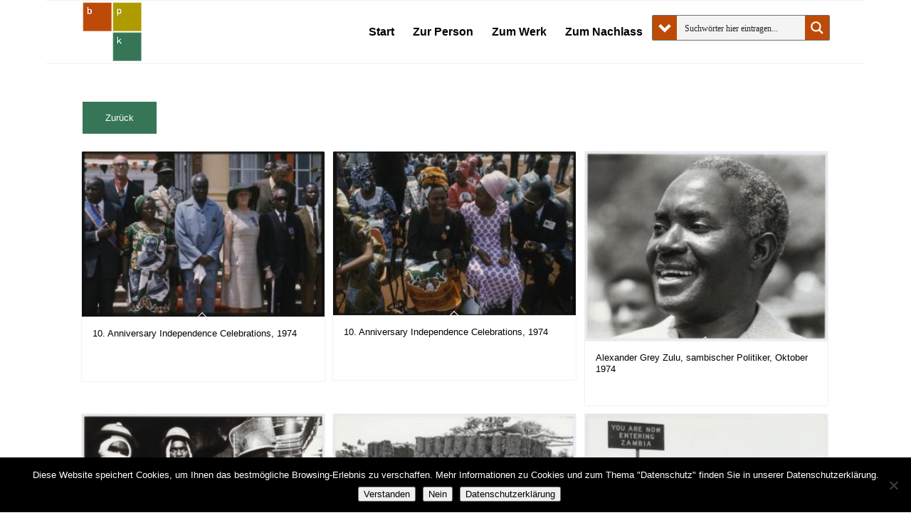

--- FILE ---
content_type: text/html; charset=UTF-8
request_url: https://bpk-archive.de/tuellmann/bild-schlagwort/sambischer/page/2/
body_size: 36385
content:
<!DOCTYPE html>
<html lang="de" class="html_boxed responsive av-preloader-disabled  html_header_top html_logo_left html_main_nav_header html_menu_right html_slim html_header_sticky html_header_shrinking html_mobile_menu_phone html_header_searchicon_disabled html_content_align_center html_header_unstick_top_disabled html_header_stretch_disabled html_av-overlay-side html_av-overlay-side-classic html_av-submenu-noclone html_entry_id_70295720 av-cookies-no-cookie-consent av-no-preview av-default-lightbox html_text_menu_active av-mobile-menu-switch-default">
<head>
<meta charset="UTF-8" />


<!-- mobile setting -->
<meta name="viewport" content="width=device-width, initial-scale=1">

<!-- Scripts/CSS and wp_head hook -->
<meta name='robots' content='index, follow, max-image-preview:large, max-snippet:-1, max-video-preview:-1' />
<style type="text/css">@font-face { font-family: 'star'; src: url('https://bpk-archive.de/tuellmann/wp-content/plugins/woocommerce/assets/fonts/star.eot'); src: url('https://bpk-archive.de/tuellmann/wp-content/plugins/woocommerce/assets/fonts/star.eot?#iefix') format('embedded-opentype'), 	  url('https://bpk-archive.de/tuellmann/wp-content/plugins/woocommerce/assets/fonts/star.woff') format('woff'), 	  url('https://bpk-archive.de/tuellmann/wp-content/plugins/woocommerce/assets/fonts/star.ttf') format('truetype'), 	  url('https://bpk-archive.de/tuellmann/wp-content/plugins/woocommerce/assets/fonts/star.svg#star') format('svg'); font-weight: normal; font-style: normal;  } @font-face { font-family: 'WooCommerce'; src: url('https://bpk-archive.de/tuellmann/wp-content/plugins/woocommerce/assets/fonts/WooCommerce.eot'); src: url('https://bpk-archive.de/tuellmann/wp-content/plugins/woocommerce/assets/fonts/WooCommerce.eot?#iefix') format('embedded-opentype'), 	  url('https://bpk-archive.de/tuellmann/wp-content/plugins/woocommerce/assets/fonts/WooCommerce.woff') format('woff'), 	  url('https://bpk-archive.de/tuellmann/wp-content/plugins/woocommerce/assets/fonts/WooCommerce.ttf') format('truetype'), 	  url('https://bpk-archive.de/tuellmann/wp-content/plugins/woocommerce/assets/fonts/WooCommerce.svg#WooCommerce') format('svg'); font-weight: normal; font-style: normal;  } </style>
	<!-- This site is optimized with the Yoast SEO plugin v26.8 - https://yoast.com/product/yoast-seo-wordpress/ -->
	<title>sambischer Archive - Seite 2 von 6 - Abisag Tüllmann</title>
	<link rel="canonical" href="https://bpk-archive.de/tuellmann/bild-schlagwort/sambischer/page/2/" />
	<link rel="prev" href="https://bpk-archive.de/tuellmann/bild-schlagwort/sambischer/" />
	<link rel="next" href="https://bpk-archive.de/tuellmann/bild-schlagwort/sambischer/page/3/" />
	<meta property="og:locale" content="de_DE" />
	<meta property="og:type" content="article" />
	<meta property="og:title" content="sambischer Archive - Seite 2 von 6 - Abisag Tüllmann" />
	<meta property="og:url" content="https://bpk-archive.de/tuellmann/bild-schlagwort/sambischer/" />
	<meta property="og:site_name" content="Abisag Tüllmann" />
	<meta name="twitter:card" content="summary_large_image" />
	<script type="application/ld+json" class="yoast-schema-graph">{"@context":"https://schema.org","@graph":[{"@type":"CollectionPage","@id":"https://bpk-archive.de/tuellmann/bild-schlagwort/sambischer/","url":"https://bpk-archive.de/tuellmann/bild-schlagwort/sambischer/page/2/","name":"sambischer Archive - Seite 2 von 6 - Abisag Tüllmann","isPartOf":{"@id":"https://bpk-archive.de/tuellmann/#website"},"primaryImageOfPage":{"@id":"https://bpk-archive.de/tuellmann/bild-schlagwort/sambischer/page/2/#primaryimage"},"image":{"@id":"https://bpk-archive.de/tuellmann/bild-schlagwort/sambischer/page/2/#primaryimage"},"thumbnailUrl":"https://bpk-archive.de/tuellmann/wp-content/uploads/2019/08/bpk_70371570.jpg","breadcrumb":{"@id":"https://bpk-archive.de/tuellmann/bild-schlagwort/sambischer/page/2/#breadcrumb"},"inLanguage":"de"},{"@type":"ImageObject","inLanguage":"de","@id":"https://bpk-archive.de/tuellmann/bild-schlagwort/sambischer/page/2/#primaryimage","url":"https://bpk-archive.de/tuellmann/wp-content/uploads/2019/08/bpk_70371570.jpg","contentUrl":"https://bpk-archive.de/tuellmann/wp-content/uploads/2019/08/bpk_70371570.jpg","width":1200,"height":816,"caption":"10. Anniversary Independence Celebrations"},{"@type":"BreadcrumbList","@id":"https://bpk-archive.de/tuellmann/bild-schlagwort/sambischer/page/2/#breadcrumb","itemListElement":[{"@type":"ListItem","position":1,"name":"Startseite","item":"https://bpk-archive.de/tuellmann/"},{"@type":"ListItem","position":2,"name":"sambischer"}]},{"@type":"WebSite","@id":"https://bpk-archive.de/tuellmann/#website","url":"https://bpk-archive.de/tuellmann/","name":"Abisag Tüllmann","description":"Eine weitere WordPress-Website","potentialAction":[{"@type":"SearchAction","target":{"@type":"EntryPoint","urlTemplate":"https://bpk-archive.de/tuellmann/?s={search_term_string}"},"query-input":{"@type":"PropertyValueSpecification","valueRequired":true,"valueName":"search_term_string"}}],"inLanguage":"de"}]}</script>
	<!-- / Yoast SEO plugin. -->


<link rel="alternate" type="application/rss+xml" title="Abisag Tüllmann &raquo; Feed" href="https://bpk-archive.de/tuellmann/feed/" />
<link rel="alternate" type="application/rss+xml" title="Abisag Tüllmann &raquo; Kommentar-Feed" href="https://bpk-archive.de/tuellmann/comments/feed/" />
<link rel="alternate" type="application/rss+xml" title="Abisag Tüllmann &raquo; sambischer Schlagwort Feed" href="https://bpk-archive.de/tuellmann/bild-schlagwort/sambischer/feed/" />
<style id='wp-img-auto-sizes-contain-inline-css' type='text/css'>
img:is([sizes=auto i],[sizes^="auto," i]){contain-intrinsic-size:3000px 1500px}
/*# sourceURL=wp-img-auto-sizes-contain-inline-css */
</style>
<link rel='stylesheet' id='accordion_slider_pro_site_css-css' href='https://bpk-archive.de/tuellmann/wp-content/plugins/accordion_slider_pro/accordion_slider_pro/css/accordion_slider_pro.css?ver=6.9' type='text/css' media='all' />
<link rel='stylesheet' id='lbg_accordion_slider_pro_prettyPhoto_css-css' href='https://bpk-archive.de/tuellmann/wp-content/plugins/accordion_slider_pro/accordion_slider_pro/css/prettyPhoto.css?ver=6.9' type='text/css' media='all' />
<link rel='stylesheet' id='avia-grid-css' href='https://bpk-archive.de/tuellmann/wp-content/themes/enfold/css/grid.css?ver=7.1.3' type='text/css' media='all' />
<link rel='stylesheet' id='avia-base-css' href='https://bpk-archive.de/tuellmann/wp-content/themes/enfold/css/base.css?ver=7.1.3' type='text/css' media='all' />
<link rel='stylesheet' id='avia-layout-css' href='https://bpk-archive.de/tuellmann/wp-content/themes/enfold/css/layout.css?ver=7.1.3' type='text/css' media='all' />
<link rel='stylesheet' id='avia-module-audioplayer-css' href='https://bpk-archive.de/tuellmann/wp-content/themes/enfold/config-templatebuilder/avia-shortcodes/audio-player/audio-player.css?ver=7.1.3' type='text/css' media='all' />
<link rel='stylesheet' id='avia-module-blog-css' href='https://bpk-archive.de/tuellmann/wp-content/themes/enfold/config-templatebuilder/avia-shortcodes/blog/blog.css?ver=7.1.3' type='text/css' media='all' />
<link rel='stylesheet' id='avia-module-postslider-css' href='https://bpk-archive.de/tuellmann/wp-content/themes/enfold/config-templatebuilder/avia-shortcodes/postslider/postslider.css?ver=7.1.3' type='text/css' media='all' />
<link rel='stylesheet' id='avia-module-button-css' href='https://bpk-archive.de/tuellmann/wp-content/themes/enfold/config-templatebuilder/avia-shortcodes/buttons/buttons.css?ver=7.1.3' type='text/css' media='all' />
<link rel='stylesheet' id='avia-module-buttonrow-css' href='https://bpk-archive.de/tuellmann/wp-content/themes/enfold/config-templatebuilder/avia-shortcodes/buttonrow/buttonrow.css?ver=7.1.3' type='text/css' media='all' />
<link rel='stylesheet' id='avia-module-button-fullwidth-css' href='https://bpk-archive.de/tuellmann/wp-content/themes/enfold/config-templatebuilder/avia-shortcodes/buttons_fullwidth/buttons_fullwidth.css?ver=7.1.3' type='text/css' media='all' />
<link rel='stylesheet' id='avia-module-catalogue-css' href='https://bpk-archive.de/tuellmann/wp-content/themes/enfold/config-templatebuilder/avia-shortcodes/catalogue/catalogue.css?ver=7.1.3' type='text/css' media='all' />
<link rel='stylesheet' id='avia-module-comments-css' href='https://bpk-archive.de/tuellmann/wp-content/themes/enfold/config-templatebuilder/avia-shortcodes/comments/comments.css?ver=7.1.3' type='text/css' media='all' />
<link rel='stylesheet' id='avia-module-contact-css' href='https://bpk-archive.de/tuellmann/wp-content/themes/enfold/config-templatebuilder/avia-shortcodes/contact/contact.css?ver=7.1.3' type='text/css' media='all' />
<link rel='stylesheet' id='avia-module-slideshow-css' href='https://bpk-archive.de/tuellmann/wp-content/themes/enfold/config-templatebuilder/avia-shortcodes/slideshow/slideshow.css?ver=7.1.3' type='text/css' media='all' />
<link rel='stylesheet' id='avia-module-slideshow-contentpartner-css' href='https://bpk-archive.de/tuellmann/wp-content/themes/enfold/config-templatebuilder/avia-shortcodes/contentslider/contentslider.css?ver=7.1.3' type='text/css' media='all' />
<link rel='stylesheet' id='avia-module-countdown-css' href='https://bpk-archive.de/tuellmann/wp-content/themes/enfold/config-templatebuilder/avia-shortcodes/countdown/countdown.css?ver=7.1.3' type='text/css' media='all' />
<link rel='stylesheet' id='avia-module-dynamic-field-css' href='https://bpk-archive.de/tuellmann/wp-content/themes/enfold/config-templatebuilder/avia-shortcodes/dynamic_field/dynamic_field.css?ver=7.1.3' type='text/css' media='all' />
<link rel='stylesheet' id='avia-module-gallery-css' href='https://bpk-archive.de/tuellmann/wp-content/themes/enfold/config-templatebuilder/avia-shortcodes/gallery/gallery.css?ver=7.1.3' type='text/css' media='all' />
<link rel='stylesheet' id='avia-module-gallery-hor-css' href='https://bpk-archive.de/tuellmann/wp-content/themes/enfold/config-templatebuilder/avia-shortcodes/gallery_horizontal/gallery_horizontal.css?ver=7.1.3' type='text/css' media='all' />
<link rel='stylesheet' id='avia-module-maps-css' href='https://bpk-archive.de/tuellmann/wp-content/themes/enfold/config-templatebuilder/avia-shortcodes/google_maps/google_maps.css?ver=7.1.3' type='text/css' media='all' />
<link rel='stylesheet' id='avia-module-gridrow-css' href='https://bpk-archive.de/tuellmann/wp-content/themes/enfold/config-templatebuilder/avia-shortcodes/grid_row/grid_row.css?ver=7.1.3' type='text/css' media='all' />
<link rel='stylesheet' id='avia-module-heading-css' href='https://bpk-archive.de/tuellmann/wp-content/themes/enfold/config-templatebuilder/avia-shortcodes/heading/heading.css?ver=7.1.3' type='text/css' media='all' />
<link rel='stylesheet' id='avia-module-rotator-css' href='https://bpk-archive.de/tuellmann/wp-content/themes/enfold/config-templatebuilder/avia-shortcodes/headline_rotator/headline_rotator.css?ver=7.1.3' type='text/css' media='all' />
<link rel='stylesheet' id='avia-module-hr-css' href='https://bpk-archive.de/tuellmann/wp-content/themes/enfold/config-templatebuilder/avia-shortcodes/hr/hr.css?ver=7.1.3' type='text/css' media='all' />
<link rel='stylesheet' id='avia-module-icon-css' href='https://bpk-archive.de/tuellmann/wp-content/themes/enfold/config-templatebuilder/avia-shortcodes/icon/icon.css?ver=7.1.3' type='text/css' media='all' />
<link rel='stylesheet' id='avia-module-icon-circles-css' href='https://bpk-archive.de/tuellmann/wp-content/themes/enfold/config-templatebuilder/avia-shortcodes/icon_circles/icon_circles.css?ver=7.1.3' type='text/css' media='all' />
<link rel='stylesheet' id='avia-module-iconbox-css' href='https://bpk-archive.de/tuellmann/wp-content/themes/enfold/config-templatebuilder/avia-shortcodes/iconbox/iconbox.css?ver=7.1.3' type='text/css' media='all' />
<link rel='stylesheet' id='avia-module-icongrid-css' href='https://bpk-archive.de/tuellmann/wp-content/themes/enfold/config-templatebuilder/avia-shortcodes/icongrid/icongrid.css?ver=7.1.3' type='text/css' media='all' />
<link rel='stylesheet' id='avia-module-iconlist-css' href='https://bpk-archive.de/tuellmann/wp-content/themes/enfold/config-templatebuilder/avia-shortcodes/iconlist/iconlist.css?ver=7.1.3' type='text/css' media='all' />
<link rel='stylesheet' id='avia-module-image-css' href='https://bpk-archive.de/tuellmann/wp-content/themes/enfold/config-templatebuilder/avia-shortcodes/image/image.css?ver=7.1.3' type='text/css' media='all' />
<link rel='stylesheet' id='avia-module-image-diff-css' href='https://bpk-archive.de/tuellmann/wp-content/themes/enfold/config-templatebuilder/avia-shortcodes/image_diff/image_diff.css?ver=7.1.3' type='text/css' media='all' />
<link rel='stylesheet' id='avia-module-hotspot-css' href='https://bpk-archive.de/tuellmann/wp-content/themes/enfold/config-templatebuilder/avia-shortcodes/image_hotspots/image_hotspots.css?ver=7.1.3' type='text/css' media='all' />
<link rel='stylesheet' id='avia-module-sc-lottie-animation-css' href='https://bpk-archive.de/tuellmann/wp-content/themes/enfold/config-templatebuilder/avia-shortcodes/lottie_animation/lottie_animation.css?ver=7.1.3' type='text/css' media='all' />
<link rel='stylesheet' id='avia-module-magazine-css' href='https://bpk-archive.de/tuellmann/wp-content/themes/enfold/config-templatebuilder/avia-shortcodes/magazine/magazine.css?ver=7.1.3' type='text/css' media='all' />
<link rel='stylesheet' id='avia-module-masonry-css' href='https://bpk-archive.de/tuellmann/wp-content/themes/enfold/config-templatebuilder/avia-shortcodes/masonry_entries/masonry_entries.css?ver=7.1.3' type='text/css' media='all' />
<link rel='stylesheet' id='avia-siteloader-css' href='https://bpk-archive.de/tuellmann/wp-content/themes/enfold/css/avia-snippet-site-preloader.css?ver=7.1.3' type='text/css' media='all' />
<link rel='stylesheet' id='avia-module-menu-css' href='https://bpk-archive.de/tuellmann/wp-content/themes/enfold/config-templatebuilder/avia-shortcodes/menu/menu.css?ver=7.1.3' type='text/css' media='all' />
<link rel='stylesheet' id='avia-module-notification-css' href='https://bpk-archive.de/tuellmann/wp-content/themes/enfold/config-templatebuilder/avia-shortcodes/notification/notification.css?ver=7.1.3' type='text/css' media='all' />
<link rel='stylesheet' id='avia-module-numbers-css' href='https://bpk-archive.de/tuellmann/wp-content/themes/enfold/config-templatebuilder/avia-shortcodes/numbers/numbers.css?ver=7.1.3' type='text/css' media='all' />
<link rel='stylesheet' id='avia-module-portfolio-css' href='https://bpk-archive.de/tuellmann/wp-content/themes/enfold/config-templatebuilder/avia-shortcodes/portfolio/portfolio.css?ver=7.1.3' type='text/css' media='all' />
<link rel='stylesheet' id='avia-module-post-metadata-css' href='https://bpk-archive.de/tuellmann/wp-content/themes/enfold/config-templatebuilder/avia-shortcodes/post_metadata/post_metadata.css?ver=7.1.3' type='text/css' media='all' />
<link rel='stylesheet' id='avia-module-progress-bar-css' href='https://bpk-archive.de/tuellmann/wp-content/themes/enfold/config-templatebuilder/avia-shortcodes/progressbar/progressbar.css?ver=7.1.3' type='text/css' media='all' />
<link rel='stylesheet' id='avia-module-promobox-css' href='https://bpk-archive.de/tuellmann/wp-content/themes/enfold/config-templatebuilder/avia-shortcodes/promobox/promobox.css?ver=7.1.3' type='text/css' media='all' />
<link rel='stylesheet' id='avia-sc-search-css' href='https://bpk-archive.de/tuellmann/wp-content/themes/enfold/config-templatebuilder/avia-shortcodes/search/search.css?ver=7.1.3' type='text/css' media='all' />
<link rel='stylesheet' id='avia-module-slideshow-accordion-css' href='https://bpk-archive.de/tuellmann/wp-content/themes/enfold/config-templatebuilder/avia-shortcodes/slideshow_accordion/slideshow_accordion.css?ver=7.1.3' type='text/css' media='all' />
<link rel='stylesheet' id='avia-module-slideshow-feature-image-css' href='https://bpk-archive.de/tuellmann/wp-content/themes/enfold/config-templatebuilder/avia-shortcodes/slideshow_feature_image/slideshow_feature_image.css?ver=7.1.3' type='text/css' media='all' />
<link rel='stylesheet' id='avia-module-slideshow-fullsize-css' href='https://bpk-archive.de/tuellmann/wp-content/themes/enfold/config-templatebuilder/avia-shortcodes/slideshow_fullsize/slideshow_fullsize.css?ver=7.1.3' type='text/css' media='all' />
<link rel='stylesheet' id='avia-module-slideshow-fullscreen-css' href='https://bpk-archive.de/tuellmann/wp-content/themes/enfold/config-templatebuilder/avia-shortcodes/slideshow_fullscreen/slideshow_fullscreen.css?ver=7.1.3' type='text/css' media='all' />
<link rel='stylesheet' id='avia-module-slideshow-ls-css' href='https://bpk-archive.de/tuellmann/wp-content/themes/enfold/config-templatebuilder/avia-shortcodes/slideshow_layerslider/slideshow_layerslider.css?ver=7.1.3' type='text/css' media='all' />
<link rel='stylesheet' id='avia-module-social-css' href='https://bpk-archive.de/tuellmann/wp-content/themes/enfold/config-templatebuilder/avia-shortcodes/social_share/social_share.css?ver=7.1.3' type='text/css' media='all' />
<link rel='stylesheet' id='avia-module-tabsection-css' href='https://bpk-archive.de/tuellmann/wp-content/themes/enfold/config-templatebuilder/avia-shortcodes/tab_section/tab_section.css?ver=7.1.3' type='text/css' media='all' />
<link rel='stylesheet' id='avia-module-table-css' href='https://bpk-archive.de/tuellmann/wp-content/themes/enfold/config-templatebuilder/avia-shortcodes/table/table.css?ver=7.1.3' type='text/css' media='all' />
<link rel='stylesheet' id='avia-module-tabs-css' href='https://bpk-archive.de/tuellmann/wp-content/themes/enfold/config-templatebuilder/avia-shortcodes/tabs/tabs.css?ver=7.1.3' type='text/css' media='all' />
<link rel='stylesheet' id='avia-module-team-css' href='https://bpk-archive.de/tuellmann/wp-content/themes/enfold/config-templatebuilder/avia-shortcodes/team/team.css?ver=7.1.3' type='text/css' media='all' />
<link rel='stylesheet' id='avia-module-testimonials-css' href='https://bpk-archive.de/tuellmann/wp-content/themes/enfold/config-templatebuilder/avia-shortcodes/testimonials/testimonials.css?ver=7.1.3' type='text/css' media='all' />
<link rel='stylesheet' id='avia-module-timeline-css' href='https://bpk-archive.de/tuellmann/wp-content/themes/enfold/config-templatebuilder/avia-shortcodes/timeline/timeline.css?ver=7.1.3' type='text/css' media='all' />
<link rel='stylesheet' id='avia-module-toggles-css' href='https://bpk-archive.de/tuellmann/wp-content/themes/enfold/config-templatebuilder/avia-shortcodes/toggles/toggles.css?ver=7.1.3' type='text/css' media='all' />
<link rel='stylesheet' id='avia-module-video-css' href='https://bpk-archive.de/tuellmann/wp-content/themes/enfold/config-templatebuilder/avia-shortcodes/video/video.css?ver=7.1.3' type='text/css' media='all' />
<link rel='stylesheet' id='avia-scs-css' href='https://bpk-archive.de/tuellmann/wp-content/themes/enfold/css/shortcodes.css?ver=7.1.3' type='text/css' media='all' />
<link rel='stylesheet' id='avia-woocommerce-css-css' href='https://bpk-archive.de/tuellmann/wp-content/themes/enfold/config-woocommerce/woocommerce-mod.css?ver=7.1.3' type='text/css' media='all' />
<style id='wp-emoji-styles-inline-css' type='text/css'>

	img.wp-smiley, img.emoji {
		display: inline !important;
		border: none !important;
		box-shadow: none !important;
		height: 1em !important;
		width: 1em !important;
		margin: 0 0.07em !important;
		vertical-align: -0.1em !important;
		background: none !important;
		padding: 0 !important;
	}
/*# sourceURL=wp-emoji-styles-inline-css */
</style>
<style id='wp-block-library-inline-css' type='text/css'>
:root{--wp-block-synced-color:#7a00df;--wp-block-synced-color--rgb:122,0,223;--wp-bound-block-color:var(--wp-block-synced-color);--wp-editor-canvas-background:#ddd;--wp-admin-theme-color:#007cba;--wp-admin-theme-color--rgb:0,124,186;--wp-admin-theme-color-darker-10:#006ba1;--wp-admin-theme-color-darker-10--rgb:0,107,160.5;--wp-admin-theme-color-darker-20:#005a87;--wp-admin-theme-color-darker-20--rgb:0,90,135;--wp-admin-border-width-focus:2px}@media (min-resolution:192dpi){:root{--wp-admin-border-width-focus:1.5px}}.wp-element-button{cursor:pointer}:root .has-very-light-gray-background-color{background-color:#eee}:root .has-very-dark-gray-background-color{background-color:#313131}:root .has-very-light-gray-color{color:#eee}:root .has-very-dark-gray-color{color:#313131}:root .has-vivid-green-cyan-to-vivid-cyan-blue-gradient-background{background:linear-gradient(135deg,#00d084,#0693e3)}:root .has-purple-crush-gradient-background{background:linear-gradient(135deg,#34e2e4,#4721fb 50%,#ab1dfe)}:root .has-hazy-dawn-gradient-background{background:linear-gradient(135deg,#faaca8,#dad0ec)}:root .has-subdued-olive-gradient-background{background:linear-gradient(135deg,#fafae1,#67a671)}:root .has-atomic-cream-gradient-background{background:linear-gradient(135deg,#fdd79a,#004a59)}:root .has-nightshade-gradient-background{background:linear-gradient(135deg,#330968,#31cdcf)}:root .has-midnight-gradient-background{background:linear-gradient(135deg,#020381,#2874fc)}:root{--wp--preset--font-size--normal:16px;--wp--preset--font-size--huge:42px}.has-regular-font-size{font-size:1em}.has-larger-font-size{font-size:2.625em}.has-normal-font-size{font-size:var(--wp--preset--font-size--normal)}.has-huge-font-size{font-size:var(--wp--preset--font-size--huge)}.has-text-align-center{text-align:center}.has-text-align-left{text-align:left}.has-text-align-right{text-align:right}.has-fit-text{white-space:nowrap!important}#end-resizable-editor-section{display:none}.aligncenter{clear:both}.items-justified-left{justify-content:flex-start}.items-justified-center{justify-content:center}.items-justified-right{justify-content:flex-end}.items-justified-space-between{justify-content:space-between}.screen-reader-text{border:0;clip-path:inset(50%);height:1px;margin:-1px;overflow:hidden;padding:0;position:absolute;width:1px;word-wrap:normal!important}.screen-reader-text:focus{background-color:#ddd;clip-path:none;color:#444;display:block;font-size:1em;height:auto;left:5px;line-height:normal;padding:15px 23px 14px;text-decoration:none;top:5px;width:auto;z-index:100000}html :where(.has-border-color){border-style:solid}html :where([style*=border-top-color]){border-top-style:solid}html :where([style*=border-right-color]){border-right-style:solid}html :where([style*=border-bottom-color]){border-bottom-style:solid}html :where([style*=border-left-color]){border-left-style:solid}html :where([style*=border-width]){border-style:solid}html :where([style*=border-top-width]){border-top-style:solid}html :where([style*=border-right-width]){border-right-style:solid}html :where([style*=border-bottom-width]){border-bottom-style:solid}html :where([style*=border-left-width]){border-left-style:solid}html :where(img[class*=wp-image-]){height:auto;max-width:100%}:where(figure){margin:0 0 1em}html :where(.is-position-sticky){--wp-admin--admin-bar--position-offset:var(--wp-admin--admin-bar--height,0px)}@media screen and (max-width:600px){html :where(.is-position-sticky){--wp-admin--admin-bar--position-offset:0px}}

/*# sourceURL=wp-block-library-inline-css */
</style><link rel='stylesheet' id='wc-blocks-style-css' href='https://bpk-archive.de/tuellmann/wp-content/plugins/woocommerce/assets/client/blocks/wc-blocks.css?ver=wc-10.4.3' type='text/css' media='all' />
<style id='global-styles-inline-css' type='text/css'>
:root{--wp--preset--aspect-ratio--square: 1;--wp--preset--aspect-ratio--4-3: 4/3;--wp--preset--aspect-ratio--3-4: 3/4;--wp--preset--aspect-ratio--3-2: 3/2;--wp--preset--aspect-ratio--2-3: 2/3;--wp--preset--aspect-ratio--16-9: 16/9;--wp--preset--aspect-ratio--9-16: 9/16;--wp--preset--color--black: #000000;--wp--preset--color--cyan-bluish-gray: #abb8c3;--wp--preset--color--white: #ffffff;--wp--preset--color--pale-pink: #f78da7;--wp--preset--color--vivid-red: #cf2e2e;--wp--preset--color--luminous-vivid-orange: #ff6900;--wp--preset--color--luminous-vivid-amber: #fcb900;--wp--preset--color--light-green-cyan: #7bdcb5;--wp--preset--color--vivid-green-cyan: #00d084;--wp--preset--color--pale-cyan-blue: #8ed1fc;--wp--preset--color--vivid-cyan-blue: #0693e3;--wp--preset--color--vivid-purple: #9b51e0;--wp--preset--color--metallic-red: #b02b2c;--wp--preset--color--maximum-yellow-red: #edae44;--wp--preset--color--yellow-sun: #eeee22;--wp--preset--color--palm-leaf: #83a846;--wp--preset--color--aero: #7bb0e7;--wp--preset--color--old-lavender: #745f7e;--wp--preset--color--steel-teal: #5f8789;--wp--preset--color--raspberry-pink: #d65799;--wp--preset--color--medium-turquoise: #4ecac2;--wp--preset--gradient--vivid-cyan-blue-to-vivid-purple: linear-gradient(135deg,rgb(6,147,227) 0%,rgb(155,81,224) 100%);--wp--preset--gradient--light-green-cyan-to-vivid-green-cyan: linear-gradient(135deg,rgb(122,220,180) 0%,rgb(0,208,130) 100%);--wp--preset--gradient--luminous-vivid-amber-to-luminous-vivid-orange: linear-gradient(135deg,rgb(252,185,0) 0%,rgb(255,105,0) 100%);--wp--preset--gradient--luminous-vivid-orange-to-vivid-red: linear-gradient(135deg,rgb(255,105,0) 0%,rgb(207,46,46) 100%);--wp--preset--gradient--very-light-gray-to-cyan-bluish-gray: linear-gradient(135deg,rgb(238,238,238) 0%,rgb(169,184,195) 100%);--wp--preset--gradient--cool-to-warm-spectrum: linear-gradient(135deg,rgb(74,234,220) 0%,rgb(151,120,209) 20%,rgb(207,42,186) 40%,rgb(238,44,130) 60%,rgb(251,105,98) 80%,rgb(254,248,76) 100%);--wp--preset--gradient--blush-light-purple: linear-gradient(135deg,rgb(255,206,236) 0%,rgb(152,150,240) 100%);--wp--preset--gradient--blush-bordeaux: linear-gradient(135deg,rgb(254,205,165) 0%,rgb(254,45,45) 50%,rgb(107,0,62) 100%);--wp--preset--gradient--luminous-dusk: linear-gradient(135deg,rgb(255,203,112) 0%,rgb(199,81,192) 50%,rgb(65,88,208) 100%);--wp--preset--gradient--pale-ocean: linear-gradient(135deg,rgb(255,245,203) 0%,rgb(182,227,212) 50%,rgb(51,167,181) 100%);--wp--preset--gradient--electric-grass: linear-gradient(135deg,rgb(202,248,128) 0%,rgb(113,206,126) 100%);--wp--preset--gradient--midnight: linear-gradient(135deg,rgb(2,3,129) 0%,rgb(40,116,252) 100%);--wp--preset--font-size--small: 1rem;--wp--preset--font-size--medium: 1.125rem;--wp--preset--font-size--large: 1.75rem;--wp--preset--font-size--x-large: clamp(1.75rem, 3vw, 2.25rem);--wp--preset--spacing--20: 0.44rem;--wp--preset--spacing--30: 0.67rem;--wp--preset--spacing--40: 1rem;--wp--preset--spacing--50: 1.5rem;--wp--preset--spacing--60: 2.25rem;--wp--preset--spacing--70: 3.38rem;--wp--preset--spacing--80: 5.06rem;--wp--preset--shadow--natural: 6px 6px 9px rgba(0, 0, 0, 0.2);--wp--preset--shadow--deep: 12px 12px 50px rgba(0, 0, 0, 0.4);--wp--preset--shadow--sharp: 6px 6px 0px rgba(0, 0, 0, 0.2);--wp--preset--shadow--outlined: 6px 6px 0px -3px rgb(255, 255, 255), 6px 6px rgb(0, 0, 0);--wp--preset--shadow--crisp: 6px 6px 0px rgb(0, 0, 0);}:root { --wp--style--global--content-size: 800px;--wp--style--global--wide-size: 1130px; }:where(body) { margin: 0; }.wp-site-blocks > .alignleft { float: left; margin-right: 2em; }.wp-site-blocks > .alignright { float: right; margin-left: 2em; }.wp-site-blocks > .aligncenter { justify-content: center; margin-left: auto; margin-right: auto; }:where(.is-layout-flex){gap: 0.5em;}:where(.is-layout-grid){gap: 0.5em;}.is-layout-flow > .alignleft{float: left;margin-inline-start: 0;margin-inline-end: 2em;}.is-layout-flow > .alignright{float: right;margin-inline-start: 2em;margin-inline-end: 0;}.is-layout-flow > .aligncenter{margin-left: auto !important;margin-right: auto !important;}.is-layout-constrained > .alignleft{float: left;margin-inline-start: 0;margin-inline-end: 2em;}.is-layout-constrained > .alignright{float: right;margin-inline-start: 2em;margin-inline-end: 0;}.is-layout-constrained > .aligncenter{margin-left: auto !important;margin-right: auto !important;}.is-layout-constrained > :where(:not(.alignleft):not(.alignright):not(.alignfull)){max-width: var(--wp--style--global--content-size);margin-left: auto !important;margin-right: auto !important;}.is-layout-constrained > .alignwide{max-width: var(--wp--style--global--wide-size);}body .is-layout-flex{display: flex;}.is-layout-flex{flex-wrap: wrap;align-items: center;}.is-layout-flex > :is(*, div){margin: 0;}body .is-layout-grid{display: grid;}.is-layout-grid > :is(*, div){margin: 0;}body{padding-top: 0px;padding-right: 0px;padding-bottom: 0px;padding-left: 0px;}a:where(:not(.wp-element-button)){text-decoration: underline;}:root :where(.wp-element-button, .wp-block-button__link){background-color: #32373c;border-width: 0;color: #fff;font-family: inherit;font-size: inherit;font-style: inherit;font-weight: inherit;letter-spacing: inherit;line-height: inherit;padding-top: calc(0.667em + 2px);padding-right: calc(1.333em + 2px);padding-bottom: calc(0.667em + 2px);padding-left: calc(1.333em + 2px);text-decoration: none;text-transform: inherit;}.has-black-color{color: var(--wp--preset--color--black) !important;}.has-cyan-bluish-gray-color{color: var(--wp--preset--color--cyan-bluish-gray) !important;}.has-white-color{color: var(--wp--preset--color--white) !important;}.has-pale-pink-color{color: var(--wp--preset--color--pale-pink) !important;}.has-vivid-red-color{color: var(--wp--preset--color--vivid-red) !important;}.has-luminous-vivid-orange-color{color: var(--wp--preset--color--luminous-vivid-orange) !important;}.has-luminous-vivid-amber-color{color: var(--wp--preset--color--luminous-vivid-amber) !important;}.has-light-green-cyan-color{color: var(--wp--preset--color--light-green-cyan) !important;}.has-vivid-green-cyan-color{color: var(--wp--preset--color--vivid-green-cyan) !important;}.has-pale-cyan-blue-color{color: var(--wp--preset--color--pale-cyan-blue) !important;}.has-vivid-cyan-blue-color{color: var(--wp--preset--color--vivid-cyan-blue) !important;}.has-vivid-purple-color{color: var(--wp--preset--color--vivid-purple) !important;}.has-metallic-red-color{color: var(--wp--preset--color--metallic-red) !important;}.has-maximum-yellow-red-color{color: var(--wp--preset--color--maximum-yellow-red) !important;}.has-yellow-sun-color{color: var(--wp--preset--color--yellow-sun) !important;}.has-palm-leaf-color{color: var(--wp--preset--color--palm-leaf) !important;}.has-aero-color{color: var(--wp--preset--color--aero) !important;}.has-old-lavender-color{color: var(--wp--preset--color--old-lavender) !important;}.has-steel-teal-color{color: var(--wp--preset--color--steel-teal) !important;}.has-raspberry-pink-color{color: var(--wp--preset--color--raspberry-pink) !important;}.has-medium-turquoise-color{color: var(--wp--preset--color--medium-turquoise) !important;}.has-black-background-color{background-color: var(--wp--preset--color--black) !important;}.has-cyan-bluish-gray-background-color{background-color: var(--wp--preset--color--cyan-bluish-gray) !important;}.has-white-background-color{background-color: var(--wp--preset--color--white) !important;}.has-pale-pink-background-color{background-color: var(--wp--preset--color--pale-pink) !important;}.has-vivid-red-background-color{background-color: var(--wp--preset--color--vivid-red) !important;}.has-luminous-vivid-orange-background-color{background-color: var(--wp--preset--color--luminous-vivid-orange) !important;}.has-luminous-vivid-amber-background-color{background-color: var(--wp--preset--color--luminous-vivid-amber) !important;}.has-light-green-cyan-background-color{background-color: var(--wp--preset--color--light-green-cyan) !important;}.has-vivid-green-cyan-background-color{background-color: var(--wp--preset--color--vivid-green-cyan) !important;}.has-pale-cyan-blue-background-color{background-color: var(--wp--preset--color--pale-cyan-blue) !important;}.has-vivid-cyan-blue-background-color{background-color: var(--wp--preset--color--vivid-cyan-blue) !important;}.has-vivid-purple-background-color{background-color: var(--wp--preset--color--vivid-purple) !important;}.has-metallic-red-background-color{background-color: var(--wp--preset--color--metallic-red) !important;}.has-maximum-yellow-red-background-color{background-color: var(--wp--preset--color--maximum-yellow-red) !important;}.has-yellow-sun-background-color{background-color: var(--wp--preset--color--yellow-sun) !important;}.has-palm-leaf-background-color{background-color: var(--wp--preset--color--palm-leaf) !important;}.has-aero-background-color{background-color: var(--wp--preset--color--aero) !important;}.has-old-lavender-background-color{background-color: var(--wp--preset--color--old-lavender) !important;}.has-steel-teal-background-color{background-color: var(--wp--preset--color--steel-teal) !important;}.has-raspberry-pink-background-color{background-color: var(--wp--preset--color--raspberry-pink) !important;}.has-medium-turquoise-background-color{background-color: var(--wp--preset--color--medium-turquoise) !important;}.has-black-border-color{border-color: var(--wp--preset--color--black) !important;}.has-cyan-bluish-gray-border-color{border-color: var(--wp--preset--color--cyan-bluish-gray) !important;}.has-white-border-color{border-color: var(--wp--preset--color--white) !important;}.has-pale-pink-border-color{border-color: var(--wp--preset--color--pale-pink) !important;}.has-vivid-red-border-color{border-color: var(--wp--preset--color--vivid-red) !important;}.has-luminous-vivid-orange-border-color{border-color: var(--wp--preset--color--luminous-vivid-orange) !important;}.has-luminous-vivid-amber-border-color{border-color: var(--wp--preset--color--luminous-vivid-amber) !important;}.has-light-green-cyan-border-color{border-color: var(--wp--preset--color--light-green-cyan) !important;}.has-vivid-green-cyan-border-color{border-color: var(--wp--preset--color--vivid-green-cyan) !important;}.has-pale-cyan-blue-border-color{border-color: var(--wp--preset--color--pale-cyan-blue) !important;}.has-vivid-cyan-blue-border-color{border-color: var(--wp--preset--color--vivid-cyan-blue) !important;}.has-vivid-purple-border-color{border-color: var(--wp--preset--color--vivid-purple) !important;}.has-metallic-red-border-color{border-color: var(--wp--preset--color--metallic-red) !important;}.has-maximum-yellow-red-border-color{border-color: var(--wp--preset--color--maximum-yellow-red) !important;}.has-yellow-sun-border-color{border-color: var(--wp--preset--color--yellow-sun) !important;}.has-palm-leaf-border-color{border-color: var(--wp--preset--color--palm-leaf) !important;}.has-aero-border-color{border-color: var(--wp--preset--color--aero) !important;}.has-old-lavender-border-color{border-color: var(--wp--preset--color--old-lavender) !important;}.has-steel-teal-border-color{border-color: var(--wp--preset--color--steel-teal) !important;}.has-raspberry-pink-border-color{border-color: var(--wp--preset--color--raspberry-pink) !important;}.has-medium-turquoise-border-color{border-color: var(--wp--preset--color--medium-turquoise) !important;}.has-vivid-cyan-blue-to-vivid-purple-gradient-background{background: var(--wp--preset--gradient--vivid-cyan-blue-to-vivid-purple) !important;}.has-light-green-cyan-to-vivid-green-cyan-gradient-background{background: var(--wp--preset--gradient--light-green-cyan-to-vivid-green-cyan) !important;}.has-luminous-vivid-amber-to-luminous-vivid-orange-gradient-background{background: var(--wp--preset--gradient--luminous-vivid-amber-to-luminous-vivid-orange) !important;}.has-luminous-vivid-orange-to-vivid-red-gradient-background{background: var(--wp--preset--gradient--luminous-vivid-orange-to-vivid-red) !important;}.has-very-light-gray-to-cyan-bluish-gray-gradient-background{background: var(--wp--preset--gradient--very-light-gray-to-cyan-bluish-gray) !important;}.has-cool-to-warm-spectrum-gradient-background{background: var(--wp--preset--gradient--cool-to-warm-spectrum) !important;}.has-blush-light-purple-gradient-background{background: var(--wp--preset--gradient--blush-light-purple) !important;}.has-blush-bordeaux-gradient-background{background: var(--wp--preset--gradient--blush-bordeaux) !important;}.has-luminous-dusk-gradient-background{background: var(--wp--preset--gradient--luminous-dusk) !important;}.has-pale-ocean-gradient-background{background: var(--wp--preset--gradient--pale-ocean) !important;}.has-electric-grass-gradient-background{background: var(--wp--preset--gradient--electric-grass) !important;}.has-midnight-gradient-background{background: var(--wp--preset--gradient--midnight) !important;}.has-small-font-size{font-size: var(--wp--preset--font-size--small) !important;}.has-medium-font-size{font-size: var(--wp--preset--font-size--medium) !important;}.has-large-font-size{font-size: var(--wp--preset--font-size--large) !important;}.has-x-large-font-size{font-size: var(--wp--preset--font-size--x-large) !important;}
/*# sourceURL=global-styles-inline-css */
</style>

<link rel='stylesheet' id='cookie-notice-front-css' href='https://bpk-archive.de/tuellmann/wp-content/plugins/cookie-notice/css/front.min.css?ver=2.5.11' type='text/css' media='all' />
<style id='woocommerce-inline-inline-css' type='text/css'>
.woocommerce form .form-row .required { visibility: visible; }
/*# sourceURL=woocommerce-inline-inline-css */
</style>
<link rel='stylesheet' id='search-filter-plugin-styles-css' href='https://bpk-archive.de/tuellmann/wp-content/plugins/search-filter-pro/public/assets/css/search-filter.min.css?ver=2.4.6' type='text/css' media='all' />
<link rel='stylesheet' id='avia-fold-unfold-css' href='https://bpk-archive.de/tuellmann/wp-content/themes/enfold/css/avia-snippet-fold-unfold.css?ver=7.1.3' type='text/css' media='all' />
<link rel='stylesheet' id='avia-popup-css-css' href='https://bpk-archive.de/tuellmann/wp-content/themes/enfold/js/aviapopup/magnific-popup.min.css?ver=7.1.3' type='text/css' media='screen' />
<link rel='stylesheet' id='avia-lightbox-css' href='https://bpk-archive.de/tuellmann/wp-content/themes/enfold/css/avia-snippet-lightbox.css?ver=7.1.3' type='text/css' media='screen' />
<link rel='stylesheet' id='avia-widget-css-css' href='https://bpk-archive.de/tuellmann/wp-content/themes/enfold/css/avia-snippet-widget.css?ver=7.1.3' type='text/css' media='screen' />
<link rel='stylesheet' id='avia-dynamic-css' href='https://bpk-archive.de/tuellmann/wp-content/uploads/dynamic_avia/enfold_child.css?ver=69707b92d8a48' type='text/css' media='all' />
<link rel='stylesheet' id='avia-custom-css' href='https://bpk-archive.de/tuellmann/wp-content/themes/enfold/css/custom.css?ver=7.1.3' type='text/css' media='all' />
<link rel='stylesheet' id='avia-style-css' href='https://bpk-archive.de/tuellmann/wp-content/themes/enfold-child/style.css?ver=4.1.2.1553093330' type='text/css' media='all' />
<link rel='stylesheet' id='wpdreams-ajaxsearchpro-instances-css' href='https://bpk-archive.de/tuellmann/wp-content/uploads/asp_upload/style.instances-ho-po-no-da-au-se.css?ver=wjUa6i' type='text/css' media='all' />
<script type="text/javascript" src="https://bpk-archive.de/tuellmann/wp-includes/js/jquery/jquery.min.js?ver=3.7.1" id="jquery-core-js"></script>
<script defer type="text/javascript" src="https://bpk-archive.de/tuellmann/wp-includes/js/jquery/jquery-migrate.min.js?ver=3.4.1" id="jquery-migrate-js"></script>
<script defer type="text/javascript" src="https://bpk-archive.de/tuellmann/wp-content/cache/autoptimize/js/autoptimize_single_72838b56e7ddb91101d50a98da6fd797.js?ver=6.9" id="accordion_slider_pro-js"></script>
<script defer type="text/javascript" src="https://bpk-archive.de/tuellmann/wp-content/cache/autoptimize/js/autoptimize_single_8c4eb802c637015820746270519885c2.js?ver=6.9" id="lbg-accordion_slider_pro-prettyPhoto-js"></script>
<script defer type="text/javascript" src="https://bpk-archive.de/tuellmann/wp-content/cache/autoptimize/js/autoptimize_single_a35d9f4b650df1a996affd774ab0416c.js?ver=6.9" id="lbg-pinit-js"></script>
<script defer id="cookie-notice-front-js-before" src="[data-uri]"></script>
<script defer type="text/javascript" src="https://bpk-archive.de/tuellmann/wp-content/plugins/cookie-notice/js/front.min.js?ver=2.5.11" id="cookie-notice-front-js"></script>
<script type="text/javascript" src="https://bpk-archive.de/tuellmann/wp-content/plugins/woocommerce/assets/js/js-cookie/js.cookie.min.js?ver=2.1.4-wc.10.4.3" id="wc-js-cookie-js" defer="defer" data-wp-strategy="defer"></script>
<script defer id="wc-cart-fragments-js-extra" src="[data-uri]"></script>
<script type="text/javascript" src="https://bpk-archive.de/tuellmann/wp-content/plugins/woocommerce/assets/js/frontend/cart-fragments.min.js?ver=10.4.3" id="wc-cart-fragments-js" defer="defer" data-wp-strategy="defer"></script>
<script type="text/javascript" src="https://bpk-archive.de/tuellmann/wp-content/plugins/woocommerce/assets/js/jquery-blockui/jquery.blockUI.min.js?ver=2.7.0-wc.10.4.3" id="wc-jquery-blockui-js" defer="defer" data-wp-strategy="defer"></script>
<script defer id="woocommerce-js-extra" src="[data-uri]"></script>
<script type="text/javascript" src="https://bpk-archive.de/tuellmann/wp-content/plugins/woocommerce/assets/js/frontend/woocommerce.min.js?ver=10.4.3" id="woocommerce-js" defer="defer" data-wp-strategy="defer"></script>
<script defer id="search-filter-plugin-build-js-extra" src="[data-uri]"></script>
<script defer type="text/javascript" src="https://bpk-archive.de/tuellmann/wp-content/plugins/search-filter-pro/public/assets/js/search-filter-build.min.js?ver=2.4.6" id="search-filter-plugin-build-js"></script>
<script type="text/javascript" src="https://bpk-archive.de/tuellmann/wp-content/plugins/search-filter-pro/public/assets/js/chosen.jquery.min.js?ver=2.4.6" id="search-filter-plugin-chosen-js"></script>
<script defer type="text/javascript" src="https://bpk-archive.de/tuellmann/wp-content/cache/autoptimize/js/autoptimize_single_871d160e01f26892da9b167c259dd48a.js?ver=7.1.3" id="avia-js-js"></script>
<script defer type="text/javascript" src="https://bpk-archive.de/tuellmann/wp-content/cache/autoptimize/js/autoptimize_single_e96846193549df893ebe4d182543230a.js?ver=7.1.3" id="avia-compat-js"></script>
<script type="text/javascript" src="https://bpk-archive.de/tuellmann/wp-content/plugins/wp-image-zoooom/assets/js/jquery.image_zoom.min.js?ver=1.60" id="image_zoooom-js" defer="defer" data-wp-strategy="defer" fetchpriority="low"></script>
<script defer id="image_zoooom-init-js-extra" src="[data-uri]"></script>
<script type="text/javascript" src="https://bpk-archive.de/tuellmann/wp-content/cache/autoptimize/js/autoptimize_single_44fac9f70085d2a93bca98233e832e5c.js?ver=1.60" id="image_zoooom-init-js" defer="defer" data-wp-strategy="defer" fetchpriority="low"></script>
<link rel="https://api.w.org/" href="https://bpk-archive.de/tuellmann/wp-json/" /><link rel="alternate" title="JSON" type="application/json" href="https://bpk-archive.de/tuellmann/wp-json/wp/v2/product_tag/13342" /><link rel="EditURI" type="application/rsd+xml" title="RSD" href="https://bpk-archive.de/tuellmann/xmlrpc.php?rsd" />
<meta name="generator" content="WordPress 6.9" />
<meta name="generator" content="WooCommerce 10.4.3" />
<!-- HFCM by 99 Robots - Snippet # 2: Matomo Analyse -->
<!-- Matomo -->
<script defer src="[data-uri]"></script>
<!-- End Matomo Code -->
<!-- /end HFCM by 99 Robots -->


<!--[if lt IE 9]><script src="https://bpk-archive.de/tuellmann/wp-content/themes/enfold/js/html5shiv.js"></script><![endif]--><link rel="profile" href="https://gmpg.org/xfn/11" />
<link rel="alternate" type="application/rss+xml" title="Abisag Tüllmann RSS2 Feed" href="https://bpk-archive.de/tuellmann/feed/" />
<link rel="pingback" href="https://bpk-archive.de/tuellmann/xmlrpc.php" />
	<noscript><style>.woocommerce-product-gallery{ opacity: 1 !important; }</style></noscript>
	                
                            <style type="text/css">
                <!--
                @font-face {
                    font-family: 'asppsicons2';
                    src: url('https://bpk-archive.de/tuellmann/wp-content/plugins/ajax-search-pro/css/fonts/icons/icons2.eot');
                    src: url('https://bpk-archive.de/tuellmann/wp-content/plugins/ajax-search-pro/css/fonts/icons/icons2.eot?#iefix') format('embedded-opentype'),
                    url('https://bpk-archive.de/tuellmann/wp-content/plugins/ajax-search-pro/css/fonts/icons/icons2.woff2') format('woff2'),
                    url('https://bpk-archive.de/tuellmann/wp-content/plugins/ajax-search-pro/css/fonts/icons/icons2.woff') format('woff'),
                    url('https://bpk-archive.de/tuellmann/wp-content/plugins/ajax-search-pro/css/fonts/icons/icons2.ttf') format('truetype'),
                    url('https://bpk-archive.de/tuellmann/wp-content/plugins/ajax-search-pro/css/fonts/icons/icons2.svg#icons') format('svg');
                    font-weight: normal;
                    font-style: normal;
                }
                .asp_m{height: 0;}                -->
            </style>
                        <script defer src="[data-uri]"></script>
            <style type="text/css">img.zoooom,.zoooom img{padding:0!important;}</style><script defer src="data:text/javascript;base64,"></script><style type="text/css">.woocommerce div.product div.images{margin-bottom:2em}.woocommerce div.product div.images img{display:block;width:100%;height:auto;box-shadow:none}.woocommerce div.product div.images div.thumbnails{padding-top:1em}.woocommerce div.product div.images.woocommerce-product-gallery{position:relative}.woocommerce div.product div.images .woocommerce-product-gallery__wrapper{-webkit-transition:all cubic-bezier(.795,-.035,0,1) .5s;transition:all cubic-bezier(.795,-.035,0,1) .5s;margin:0;padding:0}.woocommerce div.product div.images .woocommerce-product-gallery__wrapper .zoomImg{background-color:#fff;opacity:0}.woocommerce div.product div.images .woocommerce-product-gallery__image--placeholder{border:1px solid #f2f2f2}.woocommerce div.product div.images .woocommerce-product-gallery__image:nth-child(n+2){width:25%;display:inline-block}.woocommerce div.product div.images .woocommerce-product-gallery__trigger{position:absolute;top:.5em;right:.5em;font-size:2em;z-index:9;width:36px;height:36px;background:#fff;text-indent:-9999px;border-radius:100%;box-sizing:content-box}.woocommerce div.product div.images .woocommerce-product-gallery__trigger::before{content:"";display:block;width:10px;height:10px;border:2px solid #000;border-radius:100%;position:absolute;top:9px;left:9px;box-sizing:content-box}.woocommerce div.product div.images .woocommerce-product-gallery__trigger::after{content:"";display:block;width:2px;height:8px;background:#000;border-radius:6px;position:absolute;top:19px;left:22px;-webkit-transform:rotate(-45deg);-ms-transform:rotate(-45deg);transform:rotate(-45deg);box-sizing:content-box}.woocommerce div.product div.images .flex-control-thumbs{overflow:hidden;zoom:1;margin:0;padding:0}.woocommerce div.product div.images .flex-control-thumbs li{width:25%;float:left;margin:0;list-style:none}.woocommerce div.product div.images .flex-control-thumbs li img{cursor:pointer;opacity:.5;margin:0}.woocommerce div.product div.images .flex-control-thumbs li img.flex-active,.woocommerce div.product div.images .flex-control-thumbs li img:hover{opacity:1}.woocommerce div.product .woocommerce-product-gallery--columns-3 .flex-control-thumbs li:nth-child(3n+1){clear:left}.woocommerce div.product .woocommerce-product-gallery--columns-4 .flex-control-thumbs li:nth-child(4n+1){clear:left}.woocommerce div.product .woocommerce-product-gallery--columns-5 .flex-control-thumbs li:nth-child(5n+1){clear:left}</style><style type="text/css">
		@font-face {font-family: 'entypo-fontello-enfold'; font-weight: normal; font-style: normal; font-display: auto;
		src: url('https://bpk-archive.de/tuellmann/wp-content/themes/enfold/config-templatebuilder/avia-template-builder/assets/fonts/entypo-fontello-enfold/entypo-fontello-enfold.woff2') format('woff2'),
		url('https://bpk-archive.de/tuellmann/wp-content/themes/enfold/config-templatebuilder/avia-template-builder/assets/fonts/entypo-fontello-enfold/entypo-fontello-enfold.woff') format('woff'),
		url('https://bpk-archive.de/tuellmann/wp-content/themes/enfold/config-templatebuilder/avia-template-builder/assets/fonts/entypo-fontello-enfold/entypo-fontello-enfold.ttf') format('truetype'),
		url('https://bpk-archive.de/tuellmann/wp-content/themes/enfold/config-templatebuilder/avia-template-builder/assets/fonts/entypo-fontello-enfold/entypo-fontello-enfold.svg#entypo-fontello-enfold') format('svg'),
		url('https://bpk-archive.de/tuellmann/wp-content/themes/enfold/config-templatebuilder/avia-template-builder/assets/fonts/entypo-fontello-enfold/entypo-fontello-enfold.eot'),
		url('https://bpk-archive.de/tuellmann/wp-content/themes/enfold/config-templatebuilder/avia-template-builder/assets/fonts/entypo-fontello-enfold/entypo-fontello-enfold.eot?#iefix') format('embedded-opentype');
		}

		#top .avia-font-entypo-fontello-enfold, body .avia-font-entypo-fontello-enfold, html body [data-av_iconfont='entypo-fontello-enfold']:before{ font-family: 'entypo-fontello-enfold'; }
		
		@font-face {font-family: 'entypo-fontello'; font-weight: normal; font-style: normal; font-display: auto;
		src: url('https://bpk-archive.de/tuellmann/wp-content/themes/enfold/config-templatebuilder/avia-template-builder/assets/fonts/entypo-fontello/entypo-fontello.woff2') format('woff2'),
		url('https://bpk-archive.de/tuellmann/wp-content/themes/enfold/config-templatebuilder/avia-template-builder/assets/fonts/entypo-fontello/entypo-fontello.woff') format('woff'),
		url('https://bpk-archive.de/tuellmann/wp-content/themes/enfold/config-templatebuilder/avia-template-builder/assets/fonts/entypo-fontello/entypo-fontello.ttf') format('truetype'),
		url('https://bpk-archive.de/tuellmann/wp-content/themes/enfold/config-templatebuilder/avia-template-builder/assets/fonts/entypo-fontello/entypo-fontello.svg#entypo-fontello') format('svg'),
		url('https://bpk-archive.de/tuellmann/wp-content/themes/enfold/config-templatebuilder/avia-template-builder/assets/fonts/entypo-fontello/entypo-fontello.eot'),
		url('https://bpk-archive.de/tuellmann/wp-content/themes/enfold/config-templatebuilder/avia-template-builder/assets/fonts/entypo-fontello/entypo-fontello.eot?#iefix') format('embedded-opentype');
		}

		#top .avia-font-entypo-fontello, body .avia-font-entypo-fontello, html body [data-av_iconfont='entypo-fontello']:before{ font-family: 'entypo-fontello'; }
		</style>

<!--
Debugging Info for Theme support: 

Theme: Enfold
Version: 7.1.3
Installed: enfold
AviaFramework Version: 5.6
AviaBuilder Version: 6.0
aviaElementManager Version: 1.0.1
- - - - - - - - - - -
ChildTheme: Enfold Child
ChildTheme Version: 4.1.2.1553093330
ChildTheme Installed: enfold

- - - - - - - - - - -
ML:768-PU:89-PLA:27
WP:6.9
Compress: CSS:disabled - JS:disabled
Updates: enabled - deprecated Envato API - register Envato Token
PLAu:25
-->
</head>

<body id="top" class="archive paged tax-product_tag term-sambischer term-13342 paged-2 wp-theme-enfold wp-child-theme-enfold-child boxed no_sidebar_border rtl_columns av-curtain-numeric tahoma-websave tahoma helvetica neue-websave helvetica_neue  theme-enfold cookies-not-set woocommerce woocommerce-page woocommerce-no-js avia-responsive-images-support avia-woocommerce-30" itemscope="itemscope" itemtype="https://schema.org/WebPage" >

	
	<div id='wrap_all'>

	
<header id='header' class='all_colors header_color light_bg_color  av_header_top av_logo_left av_main_nav_header av_menu_right av_slim av_header_sticky av_header_shrinking av_header_stretch_disabled av_mobile_menu_phone av_header_searchicon_disabled av_header_unstick_top_disabled av_bottom_nav_disabled  av_header_border_disabled'  data-av_shrink_factor='50' role="banner" itemscope="itemscope" itemtype="https://schema.org/WPHeader" >

		<div  id='header_main' class='container_wrap container_wrap_logo'>

        <ul  class = 'menu-item cart_dropdown ' data-success='wurde zum Warenkorb hinzugefügt'><li class="cart_dropdown_first"><a class='cart_dropdown_link avia-svg-icon avia-font-svg_entypo-fontello' href='https://bpk-archive.de/tuellmann/warenkorb/'><div class="av-cart-container" data-av_svg_icon='basket' data-av_iconset='svg_entypo-fontello'><svg version="1.1" xmlns="http://www.w3.org/2000/svg" width="29" height="32" viewBox="0 0 29 32" preserveAspectRatio="xMidYMid meet" aria-labelledby='av-svg-title-1' aria-describedby='av-svg-desc-1' role="graphics-symbol" aria-hidden="true">
<title id='av-svg-title-1'>Einkaufswagen</title>
<desc id='av-svg-desc-1'>Einkaufswagen</desc>
<path d="M4.8 27.2q0-1.28 0.96-2.24t2.24-0.96q1.344 0 2.272 0.96t0.928 2.24q0 1.344-0.928 2.272t-2.272 0.928q-1.28 0-2.24-0.928t-0.96-2.272zM20.8 27.2q0-1.28 0.96-2.24t2.24-0.96q1.344 0 2.272 0.96t0.928 2.24q0 1.344-0.928 2.272t-2.272 0.928q-1.28 0-2.24-0.928t-0.96-2.272zM10.496 19.648q-1.152 0.32-1.088 0.736t1.408 0.416h17.984v2.432q0 0.64-0.64 0.64h-20.928q-0.64 0-0.64-0.64v-2.432l-0.32-1.472-3.136-14.528h-3.136v-2.56q0-0.64 0.64-0.64h4.992q0.64 0 0.64 0.64v2.752h22.528v8.768q0 0.704-0.576 0.832z"></path>
</svg></div><span class='av-cart-counter '>0</span><span class="avia_hidden_link_text">Einkaufswagen</span></a><!--<span class='cart_subtotal'><span class="woocommerce-Price-amount amount"><bdi><span class="woocommerce-Price-currencySymbol">&euro;</span>0,00</bdi></span></span>--><div class="dropdown_widget dropdown_widget_cart"><div class="avia-arrow"></div><div class="widget_shopping_cart_content"></div></div></li></ul><div class='container av-logo-container'><div class='inner-container'><span class='logo avia-standard-logo'><a href='https://bpk-archive.de/tuellmann/' class='' aria-label='Abisag Tüllmann' ><img src="https://bpk-archive.de/tuellmann//wp-content/uploads/2020/05/bpk-logo.png" height="100" width="300" alt='Abisag Tüllmann' title='' /></a></span><nav class='main_menu' data-selectname='Wähle eine Seite'  role="navigation" itemscope="itemscope" itemtype="https://schema.org/SiteNavigationElement" ><div class="avia-menu av-main-nav-wrap"><ul role="menu" class="menu av-main-nav" id="avia-menu"><li role="menuitem" id="menu-item-147" class="menu-item menu-item-type-post_type menu-item-object-page menu-item-home menu-item-mega-parent  menu-item-top-level menu-item-top-level-1"><a href="https://bpk-archive.de/tuellmann/" itemprop="url" tabindex="0"><span class="avia-bullet"></span><span class="avia-menu-text">Start</span><span class="avia-menu-fx"><span class="avia-arrow-wrap"><span class="avia-arrow"></span></span></span></a></li>
<li role="menuitem" id="menu-item-70305936" class="menu-item menu-item-type-custom menu-item-object-custom menu-item-has-children menu-item-mega-parent  menu-item-top-level menu-item-top-level-2"><a itemprop="url" tabindex="0"><span class="avia-bullet"></span><span class="avia-menu-text">Zur Person</span><span class="avia-menu-fx"><span class="avia-arrow-wrap"><span class="avia-arrow"></span></span></span></a>
<div class='avia_mega_div avia_mega3 nine units'>

<ul class="sub-menu">
	<li role="menuitem" id="menu-item-154" class="menu-item menu-item-type-post_type menu-item-object-page avia_mega_menu_columns_3 three units  avia_mega_menu_columns_first"><span class='mega_menu_title heading-color av-special-font'><a href='https://bpk-archive.de/tuellmann/zur-person/biografie/'>Biografie</a></span></li>
	<li role="menuitem" id="menu-item-19" class="menu-item menu-item-type-post_type menu-item-object-page avia_mega_menu_columns_3 three units "><span class='mega_menu_title heading-color av-special-font'><a href='https://bpk-archive.de/tuellmann/zur-person/ausstellungen/'>Ausstellungen</a></span></li>
	<li role="menuitem" id="menu-item-20" class="menu-item menu-item-type-post_type menu-item-object-page avia_mega_menu_columns_3 three units avia_mega_menu_columns_last"><span class='mega_menu_title heading-color av-special-font'><a href='https://bpk-archive.de/tuellmann/zur-person/bibliografie/'>Bibliografie</a></span></li>
</ul>

</div>
</li>
<li role="menuitem" id="menu-item-70305937" class="menu-item menu-item-type-custom menu-item-object-custom menu-item-has-children menu-item-mega-parent  menu-item-top-level menu-item-top-level-3"><a href="#" itemprop="url" tabindex="0"><span class="avia-bullet"></span><span class="avia-menu-text">Zum Werk</span><span class="avia-menu-fx"><span class="avia-arrow-wrap"><span class="avia-arrow"></span></span></span></a>
<div class='avia_mega_div avia_mega5 twelve units'>

<ul class="sub-menu">
	<li role="menuitem" id="menu-item-1480" class="menu-item menu-item-type-post_type menu-item-object-page menu-item-has-children avia_mega_menu_columns_5 three units  avia_mega_menu_columns_first"><span class='mega_menu_title heading-color av-special-font'><a href='https://bpk-archive.de/tuellmann/pressebrd/'>Pressefotografie BRD</a></span>
	<ul class="sub-menu">
		<li role="menuitem" id="menu-item-1485" class="menu-item menu-item-type-post_type menu-item-object-page"><a href="https://bpk-archive.de/tuellmann/pressebrd/politische-buehne/" itemprop="url" tabindex="0"><span class="avia-bullet"></span><span class="avia-menu-text">Politische Bühne</span></a></li>
		<li role="menuitem" id="menu-item-2784" class="menu-item menu-item-type-post_type menu-item-object-page menu-item-has-children"><a href="https://bpk-archive.de/tuellmann/pressebrd/proteste/" itemprop="url" tabindex="0"><span class="avia-bullet"></span><span class="avia-menu-text">Proteste und Demonstrationen</span></a>
		<ul class="sub-menu">
			<li role="menuitem" id="menu-item-1484" class="menu-item menu-item-type-post_type menu-item-object-page"><a href="https://bpk-archive.de/tuellmann/pressebrd/1968-2/" itemprop="url" tabindex="0"><span class="avia-bullet"></span><span class="avia-menu-text">1968 / Studentenbewegung</span></a></li>
			<li role="menuitem" id="menu-item-2370" class="menu-item menu-item-type-post_type menu-item-object-page"><a href="https://bpk-archive.de/tuellmann/pressebrd/westend/" itemprop="url" tabindex="0"><span class="avia-bullet"></span><span class="avia-menu-text">Frankfurt am Main: Häuserkampf im Westend</span></a></li>
		</ul>
</li>
	</ul>
</li>
	<li role="menuitem" id="menu-item-302" class="menu-item menu-item-type-post_type menu-item-object-page menu-item-has-children avia_mega_menu_columns_5 three units "><span class='mega_menu_title heading-color av-special-font'><a href='https://bpk-archive.de/tuellmann/gesellschaft/'>Reportagen Gesellschaft</a></span>
	<ul class="sub-menu">
		<li role="menuitem" id="menu-item-1602" class="menu-item menu-item-type-post_type menu-item-object-page"><a href="https://bpk-archive.de/tuellmann/gesellschaft/arbeit-2/" itemprop="url" tabindex="0"><span class="avia-bullet"></span><span class="avia-menu-text">Arbeit</span></a></li>
		<li role="menuitem" id="menu-item-2367" class="menu-item menu-item-type-post_type menu-item-object-page"><a href="https://bpk-archive.de/tuellmann/gesellschaft/schule/" itemprop="url" tabindex="0"><span class="avia-bullet"></span><span class="avia-menu-text">Schule und Pädagogik</span></a></li>
		<li role="menuitem" id="menu-item-2368" class="menu-item menu-item-type-post_type menu-item-object-page"><a href="https://bpk-archive.de/tuellmann/gesellschaft/konsum-und-freizeit/" itemprop="url" tabindex="0"><span class="avia-bullet"></span><span class="avia-menu-text">Konsum und Freizeit</span></a></li>
		<li role="menuitem" id="menu-item-2365" class="menu-item menu-item-type-post_type menu-item-object-page menu-item-has-children"><a href="https://bpk-archive.de/tuellmann/gesellschaft/lebensformen-2/" itemprop="url" tabindex="0"><span class="avia-bullet"></span><span class="avia-menu-text">Lebensformen</span></a>
		<ul class="sub-menu">
			<li role="menuitem" id="menu-item-2366" class="menu-item menu-item-type-post_type menu-item-object-page"><a href="https://bpk-archive.de/tuellmann/gesellschaft/lebensformen-2/obdachlose/" itemprop="url" tabindex="0"><span class="avia-bullet"></span><span class="avia-menu-text">Obdachlose</span></a></li>
			<li role="menuitem" id="menu-item-2364" class="menu-item menu-item-type-post_type menu-item-object-page"><a href="https://bpk-archive.de/tuellmann/gesellschaft/lebensformen-2/migranten/" itemprop="url" tabindex="0"><span class="avia-bullet"></span><span class="avia-menu-text">Migranten</span></a></li>
			<li role="menuitem" id="menu-item-2781" class="menu-item menu-item-type-post_type menu-item-object-page"><a href="https://bpk-archive.de/tuellmann/gesellschaft/lebensformen-2/sinti-und-roma/" itemprop="url" tabindex="0"><span class="avia-bullet"></span><span class="avia-menu-text">Sinti und Roma</span></a></li>
		</ul>
</li>
		<li role="menuitem" id="menu-item-70317582" class="menu-item menu-item-type-post_type menu-item-object-page menu-item-has-children"><a href="https://bpk-archive.de/tuellmann/gesellschaft/grossstadt/" itemprop="url" tabindex="0"><span class="avia-bullet"></span><span class="avia-menu-text">Leben in der Großstadt</span></a>
		<ul class="sub-menu">
			<li role="menuitem" id="menu-item-70279685" class="menu-item menu-item-type-post_type menu-item-object-page"><a href="https://bpk-archive.de/tuellmann/gesellschaft/grossstadt/frankfurt/" itemprop="url" tabindex="0"><span class="avia-bullet"></span><span class="avia-menu-text">Frankfurt</span></a></li>
			<li role="menuitem" id="menu-item-3260" class="menu-item menu-item-type-post_type menu-item-object-page"><a href="https://bpk-archive.de/tuellmann/gesellschaft/grossstadt/paris/" itemprop="url" tabindex="0"><span class="avia-bullet"></span><span class="avia-menu-text">Paris</span></a></li>
			<li role="menuitem" id="menu-item-3261" class="menu-item menu-item-type-post_type menu-item-object-page"><a href="https://bpk-archive.de/tuellmann/gesellschaft/lebensformen-2/london/" itemprop="url" tabindex="0"><span class="avia-bullet"></span><span class="avia-menu-text">London</span></a></li>
			<li role="menuitem" id="menu-item-3259" class="menu-item menu-item-type-post_type menu-item-object-page"><a href="https://bpk-archive.de/tuellmann/gesellschaft/grossstadt/new-york/" itemprop="url" tabindex="0"><span class="avia-bullet"></span><span class="avia-menu-text">New York</span></a></li>
		</ul>
</li>
	</ul>
</li>
	<li role="menuitem" id="menu-item-306" class="menu-item menu-item-type-post_type menu-item-object-page menu-item-has-children avia_mega_menu_columns_5 three units "><span class='mega_menu_title heading-color av-special-font'><a href='https://bpk-archive.de/tuellmann/zum-werk/welt-im-wandel/'>Welt im Wandel</a></span>
	<ul class="sub-menu">
		<li role="menuitem" id="menu-item-2899" class="menu-item menu-item-type-post_type menu-item-object-page"><a href="https://bpk-archive.de/tuellmann/zum-werk/welt-im-wandel/blackpanther/" itemprop="url" tabindex="0"><span class="avia-bullet"></span><span class="avia-menu-text">Black Panther (1969-1970)</span></a></li>
		<li role="menuitem" id="menu-item-2900" class="menu-item menu-item-type-post_type menu-item-object-page menu-item-has-children"><a href="https://bpk-archive.de/tuellmann/zum-werk/welt-im-wandel/algerien/" itemprop="url" tabindex="0"><span class="avia-bullet"></span><span class="avia-menu-text">Algerien (1969-1970)</span></a>
		<ul class="sub-menu">
			<li role="menuitem" id="menu-item-2901" class="menu-item menu-item-type-post_type menu-item-object-page"><a href="https://bpk-archive.de/tuellmann/fatah/" itemprop="url" tabindex="0"><span class="avia-bullet"></span><span class="avia-menu-text">Al Fatah Konferenz (1969)</span></a></li>
		</ul>
</li>
		<li role="menuitem" id="menu-item-3150" class="menu-item menu-item-type-post_type menu-item-object-page"><a href="https://bpk-archive.de/tuellmann/zum-werk/welt-im-wandel/suedafrika/" itemprop="url" tabindex="0"><span class="avia-bullet"></span><span class="avia-menu-text">Südafrika (1971)</span></a></li>
		<li role="menuitem" id="menu-item-3149" class="menu-item menu-item-type-post_type menu-item-object-page"><a href="https://bpk-archive.de/tuellmann/zum-werk/welt-im-wandel/simbabwe/" itemprop="url" tabindex="0"><span class="avia-bullet"></span><span class="avia-menu-text">Simbabwe (1971-1979)</span></a></li>
		<li role="menuitem" id="menu-item-3151" class="menu-item menu-item-type-post_type menu-item-object-page"><a href="https://bpk-archive.de/tuellmann/zum-werk/welt-im-wandel/sambia/" itemprop="url" tabindex="0"><span class="avia-bullet"></span><span class="avia-menu-text">Sambia (1974)</span></a></li>
		<li role="menuitem" id="menu-item-301" class="menu-item menu-item-type-post_type menu-item-object-page"><a href="https://bpk-archive.de/tuellmann/zum-werk/welt-im-wandel/israel-1977-1988/" itemprop="url" tabindex="0"><span class="avia-bullet"></span><span class="avia-menu-text">Israel (1977-1988)</span></a></li>
		<li role="menuitem" id="menu-item-70316653" class="menu-item menu-item-type-post_type menu-item-object-page"><a href="https://bpk-archive.de/tuellmann/zum-werk/welt-im-wandel/reisen/" itemprop="url" tabindex="0"><span class="avia-bullet"></span><span class="avia-menu-text">Reisen</span></a></li>
	</ul>
</li>
	<li role="menuitem" id="menu-item-424" class="menu-item menu-item-type-post_type menu-item-object-page menu-item-has-children avia_mega_menu_columns_5 three units "><span class='mega_menu_title heading-color av-special-font'><a href='https://bpk-archive.de/tuellmann/zum-werk/kultur/'>Kultur</a></span>
	<ul class="sub-menu">
		<li role="menuitem" id="menu-item-2780" class="menu-item menu-item-type-post_type menu-item-object-page"><a href="https://bpk-archive.de/tuellmann/zum-werk/kultur/kunst/" itemprop="url" tabindex="0"><span class="avia-bullet"></span><span class="avia-menu-text">Kunst</span></a></li>
		<li role="menuitem" id="menu-item-2778" class="menu-item menu-item-type-post_type menu-item-object-page"><a href="https://bpk-archive.de/tuellmann/zum-werk/kultur/literatur/" itemprop="url" tabindex="0"><span class="avia-bullet"></span><span class="avia-menu-text">Literatur und Wissenschaft</span></a></li>
		<li role="menuitem" id="menu-item-2779" class="menu-item menu-item-type-post_type menu-item-object-page"><a href="https://bpk-archive.de/tuellmann/zum-werk/kultur/musik/" itemprop="url" tabindex="0"><span class="avia-bullet"></span><span class="avia-menu-text">Musik, Film, Theater</span></a></li>
		<li role="menuitem" id="menu-item-2776" class="menu-item menu-item-type-post_type menu-item-object-page"><a href="https://bpk-archive.de/tuellmann/zum-werk/kultur/mode-und-design/" itemprop="url" tabindex="0"><span class="avia-bullet"></span><span class="avia-menu-text">Mode und Design</span></a></li>
	</ul>
</li>
	<li role="menuitem" id="menu-item-2777" class="menu-item menu-item-type-post_type menu-item-object-page menu-item-has-children avia_mega_menu_columns_5 three units avia_mega_menu_columns_last"><span class='mega_menu_title heading-color av-special-font'><a href='https://bpk-archive.de/tuellmann/zum-werk/kultur/sonderprojekte/'>Sonderprojekte</a></span>
	<ul class="sub-menu">
		<li role="menuitem" id="menu-item-182" class="menu-item menu-item-type-post_type menu-item-object-page"><a href="https://bpk-archive.de/tuellmann/zum-werk/kultur/sonderprojekte/das-grossstadtbuch/" itemprop="url" tabindex="0"><span class="avia-bullet"></span><span class="avia-menu-text">Das Großstadtbuch</span></a></li>
		<li role="menuitem" id="menu-item-2773" class="menu-item menu-item-type-post_type menu-item-object-page"><a href="https://bpk-archive.de/tuellmann/schilder-und-schriften/" itemprop="url" tabindex="0"><span class="avia-bullet"></span><span class="avia-menu-text">Schilder und Schriften</span></a></li>
		<li role="menuitem" id="menu-item-2774" class="menu-item menu-item-type-post_type menu-item-object-page"><a href="https://bpk-archive.de/tuellmann/dantes-orte/" itemprop="url" tabindex="0"><span class="avia-bullet"></span><span class="avia-menu-text">Dantes Orte</span></a></li>
		<li role="menuitem" id="menu-item-2775" class="menu-item menu-item-type-post_type menu-item-object-page"><a href="https://bpk-archive.de/tuellmann/zum-werk/kultur/sonderprojekte/arbeiten-fuer-den-film/" itemprop="url" tabindex="0"><span class="avia-bullet"></span><span class="avia-menu-text">Arbeiten für den Film</span></a></li>
		<li role="menuitem" id="menu-item-2772" class="menu-item menu-item-type-post_type menu-item-object-page"><a href="https://bpk-archive.de/tuellmann/ausstellungen/" itemprop="url" tabindex="0"><span class="avia-bullet"></span><span class="avia-menu-text">Bilder aus Ausstellungen</span></a></li>
	</ul>
</li>
</ul>

</div>
</li>
<li role="menuitem" id="menu-item-70305938" class="menu-item menu-item-type-custom menu-item-object-custom menu-item-has-children menu-item-mega-parent  menu-item-top-level menu-item-top-level-4"><a itemprop="url" tabindex="0"><span class="avia-bullet"></span><span class="avia-menu-text">Zum Nachlass</span><span class="avia-menu-fx"><span class="avia-arrow-wrap"><span class="avia-arrow"></span></span></span></a>
<div class='avia_mega_div avia_mega4 twelve units'>

<ul class="sub-menu">
	<li role="menuitem" id="menu-item-70315554" class="menu-item menu-item-type-post_type menu-item-object-page avia_mega_menu_columns_4 three units  avia_mega_menu_columns_first"><span class='mega_menu_title heading-color av-special-font'><a href='https://bpk-archive.de/tuellmann/tuellmann-stiftung/'>Die Abisag Tüllmann Stiftung</a></span></li>
	<li role="menuitem" id="menu-item-193" class="menu-item menu-item-type-post_type menu-item-object-page avia_mega_menu_columns_4 three units "><span class='mega_menu_title heading-color av-special-font'><a href='https://bpk-archive.de/tuellmann/projekt-2016-2019/'>Erschließungsprojekt 2016-2019</a></span></li>
	<li role="menuitem" id="menu-item-191" class="menu-item menu-item-type-post_type menu-item-object-page avia_mega_menu_columns_4 three units "><span class='mega_menu_title heading-color av-special-font'><a href='https://bpk-archive.de/tuellmann/findhilfen/'>Findhilfen</a></span></li>
	<li role="menuitem" id="menu-item-15198" class="menu-item menu-item-type-post_type menu-item-object-page avia_mega_menu_columns_4 three units avia_mega_menu_columns_last"><span class='mega_menu_title heading-color av-special-font'><a href='https://bpk-archive.de/tuellmann/foto-objekt/'>Fotografie als Objekt</a></span></li>
</ul>

</div>
</li>
<li class="av-burger-menu-main menu-item-avia-special " role="menuitem">
	        			<a href="#" aria-label="Menü" aria-hidden="false">
							<span class="av-hamburger av-hamburger--spin av-js-hamburger">
								<span class="av-hamburger-box">
						          <span class="av-hamburger-inner"></span>
						          <strong>Menü</strong>
								</span>
							</span>
							<span class="avia_hidden_link_text">Menü</span>
						</a>
	        		   </li></ul></div><div class='custom-form'><div class='asp_w asp_m asp_m_1 asp_m_1_1 wpdreams_asp_sc wpdreams_asp_sc-1 ajaxsearchpro asp_main_container  asp_non_compact'
     data-id="1"
     data-name="abisag_tuellmann_web"
          data-instance="1"
     id='ajaxsearchpro1_1'>
<div class="probox">
    
    <div class='promagnifier'>
        	    <div class='asp_text_button hiddend'>
		    Suche starten	    </div>
        <div class='innericon'>
            <svg xmlns="http://www.w3.org/2000/svg" width="512" height="512" viewBox="0 0 512 512"><path d="M460.355 421.59l-106.51-106.512c20.04-27.553 31.884-61.437 31.884-98.037C385.73 124.935 310.792 50 218.685 50c-92.106 0-167.04 74.934-167.04 167.04 0 92.107 74.935 167.042 167.04 167.042 34.912 0 67.352-10.773 94.184-29.158L419.945 462l40.41-40.41zM100.63 217.04c0-65.095 52.96-118.055 118.056-118.055 65.098 0 118.057 52.96 118.057 118.056 0 65.097-52.96 118.057-118.057 118.057-65.096 0-118.055-52.96-118.055-118.056z"/></svg>        </div>
	    <div class="asp_clear"></div>
    </div>

    
    
    <div class='prosettings'  data-opened=0>
                <div class='innericon'>
            <svg xmlns="http://www.w3.org/2000/svg" width="512" height="512" viewBox="0 0 512 512"><polygon id="arrow-24-icon" transform="rotate(90 256 256)" points="206.422,462 134.559,390.477 268.395,256 134.559,121.521 206.422,50 411.441,256"/></svg>        </div>
    </div>

    
    
    <div class='proinput'>
        <form action='#' autocomplete="off" aria-label="Search form 1">
            <input type='search' class='orig'
                   placeholder='Suchwörter hier eintragen...'
                   name='phrase' value=''
                   aria-label="Search input 1"
                   autocomplete="off"/>
            <input type='text' class='autocomplete' name='phrase' value=''
                   aria-label="Search autocomplete, ignore please"
                   aria-hidden="true"
                   autocomplete="off" disabled/>
            <input type='submit'
                   aria-hidden="true"
                   aria-label="Hidden button"
                   style='width:0; height: 0; visibility: hidden;'>
        </form>
    </div>

    
    
    <div class='proloading'>
                        <div class="asp_loader">
            <div class="asp_loader-inner asp_simple-circle">
                        </div>
        </div>
                    </div>

            <div class='proclose'>
            <svg version="1.1" xmlns="http://www.w3.org/2000/svg" xmlns:xlink="http://www.w3.org/1999/xlink" x="0px"
                 y="0px"
                 width="512px" height="512px" viewBox="0 0 512 512" enable-background="new 0 0 512 512"
                 xml:space="preserve">
            <polygon id="x-mark-icon"
                     points="438.393,374.595 319.757,255.977 438.378,137.348 374.595,73.607 255.995,192.225 137.375,73.622 73.607,137.352 192.246,255.983 73.622,374.625 137.352,438.393 256.002,319.734 374.652,438.378 "/>
            </svg>
        </div>
    
    
</div><div id='ajaxsearchprores1_1' class='asp_w asp_r asp_r_1 asp_r_1_1 isotopic ajaxsearchpro wpdreams_asp_sc wpdreams_asp_sc-1'
     data-id="1"
     data-instance="1">

        <div class="asp_results_top" style="display:none;">
        <p class="asp_rt_phrase">Ergebnisse für <strong>{phrase}</strong> (<strong>{results_count}</strong> of <strong>{results_count_total}</strong>)</p>
        <p class="asp_rt_nophrase">Displaying <strong>{results_count}</strong> results of <strong>{results_count_total}</strong></p>
    </div>
    
            <nav class="asp_navigation">

            <a class="asp_prev">
                <svg xmlns="http://www.w3.org/2000/svg" width="512" height="512" viewBox="0 0 512 512"><polygon points="142.332,104.886 197.48,50 402.5,256 197.48,462 142.332,407.113 292.727,256"/></svg>            </a>

            <a class="asp_next">
                <svg xmlns="http://www.w3.org/2000/svg" width="512" height="512" viewBox="0 0 512 512"><polygon points="142.332,104.886 197.48,50 402.5,256 197.48,462 142.332,407.113 292.727,256"/></svg>            </a>

            <ul></ul>

            <div class="clear"></div>

        </nav>
    
    
    <div class="results">

        
        <div class="resdrg">
        </div>

        
    </div>

    
    
    

    <div class="asp_res_loader hiddend">
                    <div class="asp_loader">
                <div class="asp_loader-inner asp_simple-circle">
                                </div>
            </div>
            </div>
</div>    <div id='ajaxsearchprosettings1_1' class="asp_w asp_s asp_s_1 asp_s_1_1 wpdreams_asp_sc wpdreams_asp_sc-1 ajaxsearchpro searchsettings"
    data-id="1"
    data-instance="1">
<form name='options' class="asp-fss-flex" autocomplete = 'off'>
        <input type="hidden" style="display:none;" name="current_page_id" value="70295720">
            <input type="hidden" style="display:none;" name="woo_currency" value="EUR">
            <input type='hidden' name='qtranslate_lang' style="display:none;"
               value='0'/>
    	    <input type="hidden" name="filters_changed" style="display:none;" value="0">
    <input type="hidden" name="filters_initial" style="display:none;" value="1">
    <fieldset class="asp_filter_generic asp_filter_id_1 asp_filter_n_0 hiddend">
            <legend>Generic filters</legend>
            <div class="asp_option hiddend" aria-hidden="true">
            <div class="asp_option_inner">
                <input type="checkbox" value="exact" id="set_exact1_1"
                                              name="asp_gen[]" />
                <label for="set_exact1_1">
                    Hidden label                </label>
            </div>
        </div>
            <div class="asp_option hiddend" aria-hidden="true">
            <div class="asp_option_inner">
                <input type="checkbox" value="title" id="set_title1_1"
                       data-origvalue="1"                       name="asp_gen[]"  checked="checked"/>
                <label for="set_title1_1">
                    Hidden label                </label>
            </div>
        </div>
            <div class="asp_option hiddend" aria-hidden="true">
            <div class="asp_option_inner">
                <input type="checkbox" value="content" id="set_content1_1"
                       data-origvalue="1"                       name="asp_gen[]"  checked="checked"/>
                <label for="set_content1_1">
                    Hidden label                </label>
            </div>
        </div>
            <div class="asp_option hiddend" aria-hidden="true">
            <div class="asp_option_inner">
                <input type="checkbox" value="excerpt" id="set_excerpt1_1"
                       data-origvalue="1"                       name="asp_gen[]"  checked="checked"/>
                <label for="set_excerpt1_1">
                    Hidden label                </label>
            </div>
        </div>
    </fieldset>        <input type="checkbox"
               style="display: none !important;"
               value="product"
               aria-label="Hidden label"
               aria-hidden="true"
               id="1_1customset_1_1100"
               name="customset[]" checked="checked"/>
        <fieldset class="asp_s_btn_container">
    <div class="asp_sr_btn_flex">
<div class="asp_r_btn_div">
    <button class="asp_reset_btn asp_r_btn">Reset</button>
</div>
    </div>
</fieldset>    <div style="clear:both;"></div>
</form>
</div>

</div>
<div class='asp_hidden_data' id="asp_hidden_data_1_1" style="display:none;">

    <div class='asp_item_overlay'>
        <div class='asp_item_inner'>
            <svg xmlns="http://www.w3.org/2000/svg" width="512" height="512" viewBox="0 0 512 512"><path d="M448.225 394.243l-85.387-85.385c16.55-26.08 26.146-56.986 26.146-90.094 0-92.99-75.652-168.64-168.643-168.64-92.988 0-168.64 75.65-168.64 168.64s75.65 168.64 168.64 168.64c31.466 0 60.94-8.67 86.176-23.734l86.14 86.142c36.755 36.754 92.355-18.783 55.57-55.57zm-344.233-175.48c0-64.155 52.192-116.35 116.35-116.35s116.353 52.194 116.353 116.35S284.5 335.117 220.342 335.117s-116.35-52.196-116.35-116.352zm34.463-30.26c34.057-78.9 148.668-69.75 170.248 12.863-43.482-51.037-119.984-56.532-170.248-12.862z"/></svg>                    </div>
    </div>

</div><div class="asp_init_data" style="display:none !important;" id="asp_init_id_1_1" data-aspdata="[base64]/[base64]/[base64]"></div>
</div></nav></div> </div> 
		<!-- end container_wrap-->
		</div>
<div class="header_bg"></div>
<!-- end header -->
</header>

	<div id='main' class='all_colors' data-scroll-offset='88'>

	<div class='container_wrap container_wrap_first main_color fullsize template-shop shop_columns_3'><div class="container"><header class="woocommerce-products-header">
			<h1 class="woocommerce-products-header__title page-title">sambischer</h1>
	
	</header>
<main class='template-shop content av-content-full alpha units'  role="main" itemprop="mainContentOfPage" itemscope="itemscope" itemtype="https://schema.org/SomeProducts" ><div class='entry-content-wrapper'><div class="woocommerce-notices-wrapper"></div>    <style> 
input[type=button], input[type=submit], input[type=reset] {
  background-color: #367656;
  border: none;
  color: white;
  padding: 15px 32px;
  text-decoration: none;
  margin: 4px 2px;
  cursor: pointer;
}
</style>
    <form><input type="button" value="Zurück" onClick="javascript:history.go(-1)"></form><div class="product-sorting avia-product-sorting"><ul class="sort-param sort-param-order"><li><span class='currently-selected'>Sortieren nach <strong>Standard</strong></span><ul><li class="current-param"><a class='avia-product-sorting-link' data-href='?avia_extended_shop_select=yes&product_order=default' rel="nofollow"><span class='avia-bullet'></span>Standard</a></li><li><a class='avia-product-sorting-link' data-href='?product_sort=asc&avia_extended_shop_select=yes&product_order=menu_order' rel="nofollow"><span class='avia-bullet'></span>Benutzerdefiniert</a></li><li><a class='avia-product-sorting-link' data-href='?product_sort=asc&avia_extended_shop_select=yes&product_order=title' rel="nofollow"><span class='avia-bullet'></span>Name</a></li><li><a class='avia-product-sorting-link' data-href='?product_sort=asc&avia_extended_shop_select=yes&product_order=price' rel="nofollow"><span class='avia-bullet'></span>Preis</a></li><li><a class='avia-product-sorting-link' data-href='?product_sort=asc&avia_extended_shop_select=yes&product_order=date' rel="nofollow"><span class='avia-bullet'></span>Datum</a></li><li><a class='avia-product-sorting-link' data-href='?avia_extended_shop_select=yes&product_order=popularity' rel="nofollow"><span class='avia-bullet'></span>Beliebtheit (Sales)</a></li><li><a class='avia-product-sorting-link' data-href='?avia_extended_shop_select=yes&product_order=rating' rel="nofollow"><span class='avia-bullet'></span>Durchschnittliche Bewertung</a></li><li><a class='avia-product-sorting-link' data-href='?product_sort=asc&avia_extended_shop_select=yes&product_order=relevance' rel="nofollow"><span class='avia-bullet'></span>Relevanz</a></li><li><a class='avia-product-sorting-link' data-href='?avia_extended_shop_select=yes&product_order=rand' rel="nofollow"><span class='avia-bullet'></span>Zufall</a></li><li><a class='avia-product-sorting-link' data-href='?product_sort=asc&avia_extended_shop_select=yes&product_order=id' rel="nofollow"><span class='avia-bullet'></span>Artikelnummer</a></li></ul></li></ul><ul class='sort-param sort-param-count'><li><span class='currently-selected'>Zeige <strong>15 Produkte pro Seite </strong></span><ul><li class="current-param"><a class='avia-product-sorting-link' data-href='?paged=1&avia_extended_shop_select=yes&product_order=default&product_count=15' rel="nofollow">		<span class='avia-bullet'></span>15 Produkte pro Seite</a></li><li><a class='avia-product-sorting-link' data-href='?paged=1&avia_extended_shop_select=yes&product_order=default&product_count=30' rel="nofollow">	<span class='avia-bullet'></span>30 Produkte pro Seite</a></li><li><a class='avia-product-sorting-link' data-href='?paged=1&avia_extended_shop_select=yes&product_order=default&product_count=45' rel="nofollow">	<span class='avia-bullet'></span>45 Produkte pro Seite</a></li></ul></li></ul></div><ul class="products columns-3">
<li class="product type-product post-70295720 status-publish first instock product_tag-56632 product_tag-1970er-jahre product_tag-20-jahrhundert-nach-chr product_tag-20-jh-n-chr product_tag-20-jahrhundert product_tag-20-jh product_tag-70er product_tag-afrika product_tag-afrikaner product_tag-afrikanerin product_tag-afrikanerinnen product_tag-afrikanisch product_tag-afrikanische product_tag-afrikanischen product_tag-afrikanischer product_tag-afrikanisches product_tag-afrikas product_tag-aussen product_tag-deutsch product_tag-deutsche product_tag-deutschen product_tag-deutscher product_tag-deutsches product_tag-dia product_tag-diapositiv product_tag-draussen product_tag-dunkelhaeutiger product_tag-ehefrau product_tag-ehefrauen product_tag-ehrengast product_tag-ehrengaeste product_tag-ehrengaesten product_tag-farbdia product_tag-farbdiapositiv product_tag-farbe product_tag-farben product_tag-farbfoto product_tag-farbfotografie product_tag-farbige product_tag-farbigen product_tag-farbiger product_tag-farbiges product_tag-farbphoto product_tag-farbphotographie product_tag-feier product_tag-feierlich product_tag-feierliche product_tag-feierlichen product_tag-feierlicher product_tag-feierliches product_tag-feierlichkeit product_tag-feierlichkeiten product_tag-feiern product_tag-feiernd product_tag-feiernde product_tag-feiernden product_tag-feierndes product_tag-feiert product_tag-feiertag product_tag-feiertage product_tag-festakt product_tag-foto product_tag-fotografie product_tag-fotografien product_tag-fotografin product_tag-fotografinnen product_tag-frau product_tag-frauen product_tag-gast product_tag-gaeste product_tag-gaesten product_tag-gattin product_tag-gattinnen product_tag-gemahlin product_tag-gemahlinnen product_tag-grossveranstaltung product_tag-im-freien product_tag-jahrestag product_tag-jahrestage product_tag-jubilaeen product_tag-jubilaeum product_tag-jubilaeumsfeier product_tag-jubilaeumsfeierlichkeit product_tag-jubilaeumsfeierlichkeiten product_tag-jubilaeumsfeiern product_tag-kaunda product_tag-kenneth-david product_tag-mann product_tag-maenner product_tag-mannes product_tag-massenveranstaltung product_tag-ministerpraesident product_tag-nationalfeiertag product_tag-nationalfeiertage product_tag-persoenlichkeit product_tag-persoenlichkeiten product_tag-photo product_tag-photographie product_tag-photographien product_tag-photographin product_tag-photographinnen product_tag-politiker product_tag-politikers product_tag-praesident product_tag-praesidenten product_tag-publikum product_tag-publikums product_tag-sambia product_tag-sambias product_tag-sambier product_tag-sambierin product_tag-sambierinnen product_tag-sambisch product_tag-sambische product_tag-sambischem product_tag-sambischen product_tag-sambischer product_tag-schwarze product_tag-schwarzen product_tag-schwarzer product_tag-siebziger product_tag-staatschef product_tag-staatschefs product_tag-staatsoberhaupt product_tag-staatsoberhauptes product_tag-staatsoberhaupts product_tag-staatspraesident product_tag-stehen product_tag-stehend product_tag-stehende product_tag-stehenden product_tag-stehender product_tag-stehendes product_tag-suedafrika product_tag-suedafrikanisch product_tag-suedafrikanische product_tag-suedafrikanischen product_tag-suedafrikanischer product_tag-suedafrikanisches product_tag-suedafrikas product_tag-unabhaengigkeit product_tag-unabhaengigkeitsfeier product_tag-unabhaengigkeitstag product_tag-veranstaltung product_tag-veranstaltungen product_tag-weiss product_tag-weisse product_tag-weissem product_tag-weissen product_tag-weisser product_tag-weisses product_tag-zuschauer product_tag-zuschauern product_tag-zuschauers has-post-thumbnail product-type-simple">
	<div class='inner_product main_color wrapped_style noLightbox  av-product-class-'><a href="https://bpk-archive.de/tuellmann/produkt/10-anniversary-independence-celebrations-3/" class="woocommerce-LoopProduct-link woocommerce-loop-product__link"><div class="thumbnail_container"><img loading="lazy" width="300" height="204" src="https://bpk-archive.de/tuellmann/wp-content/uploads/2019/08/bpk_70371570-300x204.jpg" class="wp-image-70294152 avia-img-lazy-loading-70294152 attachment-shop_catalog size-shop_catalog wp-post-image" alt="" decoding="async" srcset="https://bpk-archive.de/tuellmann/wp-content/uploads/2019/08/bpk_70371570-300x204.jpg 300w, https://bpk-archive.de/tuellmann/wp-content/uploads/2019/08/bpk_70371570-768x522.jpg 768w, https://bpk-archive.de/tuellmann/wp-content/uploads/2019/08/bpk_70371570-705x479.jpg 705w, https://bpk-archive.de/tuellmann/wp-content/uploads/2019/08/bpk_70371570-600x408.jpg 600w, https://bpk-archive.de/tuellmann/wp-content/uploads/2019/08/bpk_70371570.jpg 1200w" sizes="(max-width: 300px) 100vw, 300px" /><span class="cart-loading"></span></div><div class='inner_product_header'><div class='avia-arrow'></div><div class='inner_product_header_table'><div class='inner_product_header_cell'><h2 class="woocommerce-loop-product__title">10. Anniversary Independence Celebrations, 1974</h2>
</div></div></div></a><div class='avia_cart_buttons '><a href="https://bpk-archive.de/tuellmann/produkt/10-anniversary-independence-celebrations-3/" aria-describedby="woocommerce_loop_add_to_cart_link_describedby_70295720" data-quantity="1" class="button product_type_simple" data-product_id="70295720" data-product_sku="82c479d0b025" aria-label="Lese mehr über &#8222;10. Anniversary Independence Celebrations&#8220;" rel="nofollow" data-success_message=""><span class="avia-svg-icon avia-font-svg_entypo-fontello" data-av_svg_icon='basket' data-av_iconset='svg_entypo-fontello'><svg version="1.1" xmlns="http://www.w3.org/2000/svg" width="29" height="32" viewBox="0 0 29 32" preserveAspectRatio="xMidYMid meet" aria-labelledby='av-svg-title-2' aria-describedby='av-svg-desc-2' role="graphics-symbol" aria-hidden="true">
<title id='av-svg-title-2'>Add to cart</title>
<desc id='av-svg-desc-2'>Add to cart</desc>
<path d="M4.8 27.2q0-1.28 0.96-2.24t2.24-0.96q1.344 0 2.272 0.96t0.928 2.24q0 1.344-0.928 2.272t-2.272 0.928q-1.28 0-2.24-0.928t-0.96-2.272zM20.8 27.2q0-1.28 0.96-2.24t2.24-0.96q1.344 0 2.272 0.96t0.928 2.24q0 1.344-0.928 2.272t-2.272 0.928q-1.28 0-2.24-0.928t-0.96-2.272zM10.496 19.648q-1.152 0.32-1.088 0.736t1.408 0.416h17.984v2.432q0 0.64-0.64 0.64h-20.928q-0.64 0-0.64-0.64v-2.432l-0.32-1.472-3.136-14.528h-3.136v-2.56q0-0.64 0.64-0.64h4.992q0.64 0 0.64 0.64v2.752h22.528v8.768q0 0.704-0.576 0.832z"></path>
</svg></span>  Weiterlesen</a>	<span id="woocommerce_loop_add_to_cart_link_describedby_70295720" class="screen-reader-text">
			</span>
<a class="button show_details_button" href="https://bpk-archive.de/tuellmann/produkt/10-anniversary-independence-celebrations-3/"><span class="avia-svg-icon avia-font-svg_entypo-fontello" data-av_svg_icon='doc-text' data-av_iconset='svg_entypo-fontello'><svg version="1.1" xmlns="http://www.w3.org/2000/svg" width="22" height="32" viewBox="0 0 22 32" preserveAspectRatio="xMidYMid meet" aria-labelledby='av-svg-title-3' aria-describedby='av-svg-desc-3' role="graphics-symbol" aria-hidden="true">
<title id='av-svg-title-3'>Details anzeigen</title>
<desc id='av-svg-desc-3'>Details anzeigen</desc>
<path d="M6.784 17.344v-2.88h8.96v2.88h-8.96zM19.2 1.6q1.344 0 2.272 0.928t0.928 2.272v22.4q0 1.28-0.928 2.24t-2.272 0.96h-16q-1.28 0-2.24-0.96t-0.96-2.24v-22.4q0-1.344 0.96-2.272t2.24-0.928h16zM19.2 27.2v-22.4h-16v22.4h16zM15.68 8.256v2.816h-8.96v-2.816h8.96zM15.68 20.8v2.816h-8.96v-2.816h8.96z"></path>
</svg></span>  Details anzeigen</a> <span class="button-mini-delimiter"></span></div></div></li>
<li class="product type-product post-70295695 status-publish instock product_tag-1970er-jahre product_tag-20-jahrhundert-nach-chr product_tag-20-jh-n-chr product_tag-20-jahrhundert product_tag-20-jh product_tag-70er product_tag-afrika product_tag-afrikaner product_tag-afrikanerin product_tag-afrikanerinnen product_tag-afrikanisch product_tag-afrikanische product_tag-afrikanischen product_tag-afrikanischer product_tag-afrikanisches product_tag-afrikas product_tag-aussen product_tag-bekleidung product_tag-damenbekleidung product_tag-damenkleidung product_tag-deutsch product_tag-deutsche product_tag-deutschen product_tag-deutscher product_tag-deutsches product_tag-dia product_tag-diapositiv product_tag-draussen product_tag-dunkelhaeutiger product_tag-farbdia product_tag-farbdiapositiv product_tag-farbe product_tag-farben product_tag-farbfoto product_tag-farbfotografie product_tag-farbige product_tag-farbigen product_tag-farbiger product_tag-farbiges product_tag-farbphoto product_tag-farbphotographie product_tag-feier product_tag-feierlich product_tag-feierliche product_tag-feierlichen product_tag-feierlicher product_tag-feierliches product_tag-feierlichkeit product_tag-feierlichkeiten product_tag-feiern product_tag-feiernd product_tag-feiernde product_tag-feiernden product_tag-feierndes product_tag-feiert product_tag-feiertag product_tag-feiertage product_tag-festakt product_tag-foto product_tag-fotografie product_tag-fotografien product_tag-fotografin product_tag-fotografinnen product_tag-frau product_tag-frauen product_tag-frauenbekleidung product_tag-frauenkleidung product_tag-gast product_tag-gaeste product_tag-gaesten product_tag-gespraech product_tag-gespraeche product_tag-gespraeches product_tag-gespraechs product_tag-grossveranstaltung product_tag-im-freien product_tag-jahrestag product_tag-jahrestage product_tag-jubilaeen product_tag-jubilaeum product_tag-jubilaeumsfeier product_tag-jubilaeumsfeierlichkeit product_tag-jubilaeumsfeierlichkeiten product_tag-jubilaeumsfeiern product_tag-kleidung product_tag-konversation product_tag-konversationen product_tag-kopftuch product_tag-kopftuecher product_tag-massenveranstaltung product_tag-nationalfeiertag product_tag-nationalfeiertage product_tag-photo product_tag-photographie product_tag-photographien product_tag-photographin product_tag-photographinnen product_tag-publikum product_tag-publikums product_tag-sambia product_tag-sambias product_tag-sambier product_tag-sambierin product_tag-sambierinnen product_tag-sambisch product_tag-sambische product_tag-sambischem product_tag-sambischen product_tag-sambischer product_tag-schwarze product_tag-schwarzen product_tag-schwarzer product_tag-siebziger product_tag-sitzen product_tag-sitzend product_tag-sitzende product_tag-sitzenden product_tag-sitzender product_tag-sitzendes product_tag-sitzt product_tag-suedafrika product_tag-suedafrikanisch product_tag-suedafrikanische product_tag-suedafrikanischen product_tag-suedafrikanischer product_tag-suedafrikanisches product_tag-suedafrikas product_tag-traditionell product_tag-traditionelle product_tag-traditionellem product_tag-traditionellen product_tag-traditioneller product_tag-traditionelles product_tag-unabhaengigkeit product_tag-unabhaengigkeitsfeier product_tag-unabhaengigkeitstag product_tag-veranstaltung product_tag-veranstaltungen product_tag-zuschauer product_tag-zuschauern product_tag-zuschauers has-post-thumbnail product-type-simple">
	<div class='inner_product main_color wrapped_style noLightbox  av-product-class-'><a href="https://bpk-archive.de/tuellmann/produkt/10-anniversary-independence-celebrations-2/" class="woocommerce-LoopProduct-link woocommerce-loop-product__link"><div class="thumbnail_container"><img loading="lazy" width="300" height="202" src="https://bpk-archive.de/tuellmann/wp-content/uploads/2019/08/bpk_70371564-300x202.jpg" class="wp-image-70294138 avia-img-lazy-loading-70294138 attachment-shop_catalog size-shop_catalog wp-post-image" alt="" decoding="async" srcset="https://bpk-archive.de/tuellmann/wp-content/uploads/2019/08/bpk_70371564-300x202.jpg 300w, https://bpk-archive.de/tuellmann/wp-content/uploads/2019/08/bpk_70371564-768x518.jpg 768w, https://bpk-archive.de/tuellmann/wp-content/uploads/2019/08/bpk_70371564-705x475.jpg 705w, https://bpk-archive.de/tuellmann/wp-content/uploads/2019/08/bpk_70371564-600x405.jpg 600w, https://bpk-archive.de/tuellmann/wp-content/uploads/2019/08/bpk_70371564.jpg 1200w" sizes="(max-width: 300px) 100vw, 300px" /><span class="cart-loading"></span></div><div class='inner_product_header'><div class='avia-arrow'></div><div class='inner_product_header_table'><div class='inner_product_header_cell'><h2 class="woocommerce-loop-product__title">10. Anniversary Independence Celebrations, 1974</h2>
</div></div></div></a><div class='avia_cart_buttons '><a href="https://bpk-archive.de/tuellmann/produkt/10-anniversary-independence-celebrations-2/" aria-describedby="woocommerce_loop_add_to_cart_link_describedby_70295695" data-quantity="1" class="button product_type_simple" data-product_id="70295695" data-product_sku="149eadfae2f9" aria-label="Lese mehr über &#8222;10. Anniversary Independence Celebrations&#8220;" rel="nofollow" data-success_message=""><span class="avia-svg-icon avia-font-svg_entypo-fontello" data-av_svg_icon='basket' data-av_iconset='svg_entypo-fontello'><svg version="1.1" xmlns="http://www.w3.org/2000/svg" width="29" height="32" viewBox="0 0 29 32" preserveAspectRatio="xMidYMid meet" aria-labelledby='av-svg-title-4' aria-describedby='av-svg-desc-4' role="graphics-symbol" aria-hidden="true">
<title id='av-svg-title-4'>Add to cart</title>
<desc id='av-svg-desc-4'>Add to cart</desc>
<path d="M4.8 27.2q0-1.28 0.96-2.24t2.24-0.96q1.344 0 2.272 0.96t0.928 2.24q0 1.344-0.928 2.272t-2.272 0.928q-1.28 0-2.24-0.928t-0.96-2.272zM20.8 27.2q0-1.28 0.96-2.24t2.24-0.96q1.344 0 2.272 0.96t0.928 2.24q0 1.344-0.928 2.272t-2.272 0.928q-1.28 0-2.24-0.928t-0.96-2.272zM10.496 19.648q-1.152 0.32-1.088 0.736t1.408 0.416h17.984v2.432q0 0.64-0.64 0.64h-20.928q-0.64 0-0.64-0.64v-2.432l-0.32-1.472-3.136-14.528h-3.136v-2.56q0-0.64 0.64-0.64h4.992q0.64 0 0.64 0.64v2.752h22.528v8.768q0 0.704-0.576 0.832z"></path>
</svg></span>  Weiterlesen</a>	<span id="woocommerce_loop_add_to_cart_link_describedby_70295695" class="screen-reader-text">
			</span>
<a class="button show_details_button" href="https://bpk-archive.de/tuellmann/produkt/10-anniversary-independence-celebrations-2/"><span class="avia-svg-icon avia-font-svg_entypo-fontello" data-av_svg_icon='doc-text' data-av_iconset='svg_entypo-fontello'><svg version="1.1" xmlns="http://www.w3.org/2000/svg" width="22" height="32" viewBox="0 0 22 32" preserveAspectRatio="xMidYMid meet" aria-labelledby='av-svg-title-5' aria-describedby='av-svg-desc-5' role="graphics-symbol" aria-hidden="true">
<title id='av-svg-title-5'>Details anzeigen</title>
<desc id='av-svg-desc-5'>Details anzeigen</desc>
<path d="M6.784 17.344v-2.88h8.96v2.88h-8.96zM19.2 1.6q1.344 0 2.272 0.928t0.928 2.272v22.4q0 1.28-0.928 2.24t-2.272 0.96h-16q-1.28 0-2.24-0.96t-0.96-2.24v-22.4q0-1.344 0.96-2.272t2.24-0.928h16zM19.2 27.2v-22.4h-16v22.4h16zM15.68 8.256v2.816h-8.96v-2.816h8.96zM15.68 20.8v2.816h-8.96v-2.816h8.96z"></path>
</svg></span>  Details anzeigen</a> <span class="button-mini-delimiter"></span></div></div></li>
<li class="product type-product post-70297432 status-publish last instock product_tag-1970er-jahre product_tag-20-jahrhundert-nach-chr product_tag-20-jh-n-chr product_tag-20-jahrhundert product_tag-20-jh product_tag-70er product_tag-abt_011 product_tag-abzug product_tag-afrika product_tag-afrikaner product_tag-afrikanisch product_tag-afrikanische product_tag-afrikanischen product_tag-afrikanischer product_tag-afrikanisches product_tag-afrikas product_tag-at_sambia product_tag-aussen product_tag-close-up product_tag-detail product_tag-details product_tag-deutsch product_tag-deutsche product_tag-deutschen product_tag-deutscher product_tag-deutsches product_tag-draussen product_tag-dreiviertelprofil product_tag-dunkelhaeutiger product_tag-farbige product_tag-farbigen product_tag-farbiger product_tag-farbiges product_tag-foto product_tag-fotoabzug product_tag-fotoabzuege product_tag-fotografie product_tag-fotografien product_tag-fotografin product_tag-fotografinnen product_tag-grossaufnahme product_tag-haupt product_tag-haupte product_tag-hauptes product_tag-im-freien product_tag-kopf product_tag-koepfe product_tag-kopfes product_tag-mann product_tag-maenner product_tag-maennerbildnis product_tag-maennerbildnisse product_tag-maennerportrait product_tag-maennerportraits product_tag-maennerportraet product_tag-maennerportraets product_tag-mannes product_tag-nahaufnahme product_tag-persoenlichkeit product_tag-persoenlichkeiten product_tag-photo product_tag-photoabzug product_tag-photoabzuege product_tag-photographie product_tag-photographien product_tag-photographin product_tag-photographinnen product_tag-politiker product_tag-politikerportrait product_tag-politikerportraits product_tag-politikerportraet product_tag-politikerportraets product_tag-politikers product_tag-print product_tag-profil product_tag-profilansicht product_tag-profilaufnahme product_tag-profilaufnahmen product_tag-profilbild product_tag-profilbildnis product_tag-profilfoto product_tag-profilfotos product_tag-profilphoto product_tag-profilphotos product_tag-s-w-fotografie product_tag-s-w-photographie product_tag-sambia product_tag-sambias product_tag-sambier product_tag-sambisch product_tag-sambische product_tag-sambischem product_tag-sambischen product_tag-sambischer product_tag-schwarzweissphotographie product_tag-schwarz-weiss-fotografie product_tag-schwarz-weiss-photographie product_tag-schwarze product_tag-schwarzen product_tag-schwarzer product_tag-schwarzweiss product_tag-schwarzweisse product_tag-schwarzweissen product_tag-schwarzweisser product_tag-schwarzweisses product_tag-schwarzweissfotografie product_tag-seitlich product_tag-siebziger product_tag-silbergelatine product_tag-silbergelatineabzug product_tag-silbergelatineabzuege product_tag-silbergelatineprint product_tag-suedafrika product_tag-suedafrikanisch product_tag-suedafrikanische product_tag-suedafrikanischen product_tag-suedafrikanischer product_tag-suedafrikanisches product_tag-suedafrikas product_tag-sw-fotografie product_tag-sw-photographie product_tag-zambia product_tag-zur-seite has-post-thumbnail product-type-simple">
	<div class='inner_product main_color wrapped_style noLightbox  av-product-class-'><a href="https://bpk-archive.de/tuellmann/produkt/alexander-grey-zulu-sambischer-politiker/" class="woocommerce-LoopProduct-link woocommerce-loop-product__link"><div class="thumbnail_container"><img loading="lazy" width="300" height="234" src="https://bpk-archive.de/tuellmann/wp-content/uploads/2019/08/bpk_70243092-300x234.jpg" class="wp-image-70292437 avia-img-lazy-loading-70292437 attachment-shop_catalog size-shop_catalog wp-post-image" alt="" decoding="async" srcset="https://bpk-archive.de/tuellmann/wp-content/uploads/2019/08/bpk_70243092-300x234.jpg 300w, https://bpk-archive.de/tuellmann/wp-content/uploads/2019/08/bpk_70243092-768x598.jpg 768w, https://bpk-archive.de/tuellmann/wp-content/uploads/2019/08/bpk_70243092-705x549.jpg 705w, https://bpk-archive.de/tuellmann/wp-content/uploads/2019/08/bpk_70243092-600x467.jpg 600w, https://bpk-archive.de/tuellmann/wp-content/uploads/2019/08/bpk_70243092.jpg 1200w" sizes="(max-width: 300px) 100vw, 300px" /><span class="cart-loading"></span></div><div class='inner_product_header'><div class='avia-arrow'></div><div class='inner_product_header_table'><div class='inner_product_header_cell'><h2 class="woocommerce-loop-product__title">Alexander Grey Zulu, sambischer Politiker, Oktober 1974</h2>
</div></div></div></a><div class='avia_cart_buttons '><a href="https://bpk-archive.de/tuellmann/produkt/alexander-grey-zulu-sambischer-politiker/" aria-describedby="woocommerce_loop_add_to_cart_link_describedby_70297432" data-quantity="1" class="button product_type_simple" data-product_id="70297432" data-product_sku="d8cfff08d76b" aria-label="Lese mehr über &#8222;Alexander Grey Zulu, sambischer Politiker&#8220;" rel="nofollow" data-success_message=""><span class="avia-svg-icon avia-font-svg_entypo-fontello" data-av_svg_icon='basket' data-av_iconset='svg_entypo-fontello'><svg version="1.1" xmlns="http://www.w3.org/2000/svg" width="29" height="32" viewBox="0 0 29 32" preserveAspectRatio="xMidYMid meet" aria-labelledby='av-svg-title-6' aria-describedby='av-svg-desc-6' role="graphics-symbol" aria-hidden="true">
<title id='av-svg-title-6'>Add to cart</title>
<desc id='av-svg-desc-6'>Add to cart</desc>
<path d="M4.8 27.2q0-1.28 0.96-2.24t2.24-0.96q1.344 0 2.272 0.96t0.928 2.24q0 1.344-0.928 2.272t-2.272 0.928q-1.28 0-2.24-0.928t-0.96-2.272zM20.8 27.2q0-1.28 0.96-2.24t2.24-0.96q1.344 0 2.272 0.96t0.928 2.24q0 1.344-0.928 2.272t-2.272 0.928q-1.28 0-2.24-0.928t-0.96-2.272zM10.496 19.648q-1.152 0.32-1.088 0.736t1.408 0.416h17.984v2.432q0 0.64-0.64 0.64h-20.928q-0.64 0-0.64-0.64v-2.432l-0.32-1.472-3.136-14.528h-3.136v-2.56q0-0.64 0.64-0.64h4.992q0.64 0 0.64 0.64v2.752h22.528v8.768q0 0.704-0.576 0.832z"></path>
</svg></span>  Weiterlesen</a>	<span id="woocommerce_loop_add_to_cart_link_describedby_70297432" class="screen-reader-text">
			</span>
<a class="button show_details_button" href="https://bpk-archive.de/tuellmann/produkt/alexander-grey-zulu-sambischer-politiker/"><span class="avia-svg-icon avia-font-svg_entypo-fontello" data-av_svg_icon='doc-text' data-av_iconset='svg_entypo-fontello'><svg version="1.1" xmlns="http://www.w3.org/2000/svg" width="22" height="32" viewBox="0 0 22 32" preserveAspectRatio="xMidYMid meet" aria-labelledby='av-svg-title-7' aria-describedby='av-svg-desc-7' role="graphics-symbol" aria-hidden="true">
<title id='av-svg-title-7'>Details anzeigen</title>
<desc id='av-svg-desc-7'>Details anzeigen</desc>
<path d="M6.784 17.344v-2.88h8.96v2.88h-8.96zM19.2 1.6q1.344 0 2.272 0.928t0.928 2.272v22.4q0 1.28-0.928 2.24t-2.272 0.96h-16q-1.28 0-2.24-0.96t-0.96-2.24v-22.4q0-1.344 0.96-2.272t2.24-0.928h16zM19.2 27.2v-22.4h-16v22.4h16zM15.68 8.256v2.816h-8.96v-2.816h8.96zM15.68 20.8v2.816h-8.96v-2.816h8.96z"></path>
</svg></span>  Details anzeigen</a> <span class="button-mini-delimiter"></span></div></div></li>
<li class="product type-product post-70296333 status-publish first instock product_cat-sambia product_tag-1970er-jahre product_tag-20-jahrhundert-nach-chr product_tag-20-jh-n-chr product_tag-20-jahrhundert product_tag-20-jh product_tag-70er product_tag-abt_011 product_tag-abzug product_tag-afrika product_tag-afrikaner product_tag-afrikanisch product_tag-afrikanische product_tag-afrikanischen product_tag-afrikanischer product_tag-afrikanisches product_tag-afrikas product_tag-arbeit product_tag-arbeiten product_tag-arbeitend product_tag-arbeitende product_tag-arbeitenden product_tag-arbeitender product_tag-arbeitendes product_tag-arbeiter product_tag-arbeitern product_tag-arbeiterportrait product_tag-arbeiterportraits product_tag-arbeiterportraet product_tag-arbeiterportraets product_tag-arbeitskleidung product_tag-at_sambia product_tag-atemschutz product_tag-bildnis product_tag-bildnisse product_tag-blaumann product_tag-blickkontakt product_tag-deutsch product_tag-deutsche product_tag-deutschen product_tag-deutscher product_tag-deutsches product_tag-drei product_tag-drinnen product_tag-dunkelhaeutiger product_tag-farbige product_tag-farbigen product_tag-farbiger product_tag-farbiges product_tag-foto product_tag-fotoabzug product_tag-fotoabzuege product_tag-fotografie product_tag-fotografien product_tag-fotografin product_tag-fotografinnen product_tag-gruppenbild product_tag-gruppenbilder product_tag-gruppenportrait product_tag-gruppenportraits product_tag-gruppenportraet product_tag-gruppenportraets product_tag-handschuh product_tag-handschuhe product_tag-handschuhen product_tag-handschuhs product_tag-helm product_tag-helme product_tag-huettenwerk product_tag-huettenwerke product_tag-huettenwerkes product_tag-industrie product_tag-industrien product_tag-innen product_tag-kupfer product_tag-kupferhuette product_tag-kupferhuetten product_tag-mann product_tag-maenner product_tag-maennerbildnis product_tag-maennerbildnisse product_tag-maennergruppe product_tag-maennergruppen product_tag-maennerportrait product_tag-maennerportraits product_tag-maennerportraet product_tag-maennerportraets product_tag-mannes product_tag-mundschutz product_tag-overall product_tag-overalls product_tag-photo product_tag-photoabzug product_tag-photoabzuege product_tag-photographie product_tag-photographien product_tag-photographin product_tag-photographinnen product_tag-portrait product_tag-portraitaufnahme product_tag-portraitfoto product_tag-portraitfotografie product_tag-portraitphoto product_tag-portraitphotographie product_tag-portraits product_tag-portraet product_tag-portraetaufnahme product_tag-portraetfoto product_tag-portraetfotografie product_tag-portraetphoto product_tag-portraetphotographie product_tag-portraets product_tag-print product_tag-s-w-fotografie product_tag-s-w-photographie product_tag-sambia product_tag-sambias product_tag-sambier product_tag-sambisch product_tag-sambische product_tag-sambischem product_tag-sambischen product_tag-sambischer product_tag-schutzhelm product_tag-schutzhelme product_tag-schutzkleidung product_tag-schwarzweissphotographie product_tag-schwarz-weiss-fotografie product_tag-schwarz-weiss-photographie product_tag-schwarze product_tag-schwarzen product_tag-schwarzer product_tag-schwarzweiss product_tag-schwarzweisse product_tag-schwarzweissen product_tag-schwarzweisser product_tag-schwarzweisses product_tag-schwarzweissfotografie product_tag-schwerindustrie product_tag-siebziger product_tag-silbergelatine product_tag-silbergelatineabzug product_tag-silbergelatineabzuege product_tag-silbergelatineprint product_tag-stehen product_tag-stehend product_tag-stehende product_tag-stehenden product_tag-stehender product_tag-stehendes product_tag-suedafrika product_tag-suedafrikanisch product_tag-suedafrikanische product_tag-suedafrikanischen product_tag-suedafrikanischer product_tag-suedafrikanisches product_tag-suedafrikas product_tag-sw-fotografie product_tag-sw-photographie product_tag-von-innen product_tag-zambia has-post-thumbnail product-type-simple">
	<div class='inner_product main_color wrapped_style noLightbox  av-product-class-'><a href="https://bpk-archive.de/tuellmann/produkt/arbeiter-im-kupferhuettenwerk-der-nccm-bei-kitwe-rokana-division/" class="woocommerce-LoopProduct-link woocommerce-loop-product__link"><div class="thumbnail_container"><img width="300" height="232" src="https://bpk-archive.de/tuellmann/wp-content/uploads/2019/08/bpk_70243184-300x232.jpg" class="wp-image-70292563 avia-img-lazy-loading-70292563 attachment-shop_catalog size-shop_catalog wp-post-image" alt="" decoding="async" loading="lazy" srcset="https://bpk-archive.de/tuellmann/wp-content/uploads/2019/08/bpk_70243184-300x232.jpg 300w, https://bpk-archive.de/tuellmann/wp-content/uploads/2019/08/bpk_70243184-768x595.jpg 768w, https://bpk-archive.de/tuellmann/wp-content/uploads/2019/08/bpk_70243184-705x546.jpg 705w, https://bpk-archive.de/tuellmann/wp-content/uploads/2019/08/bpk_70243184-600x465.jpg 600w, https://bpk-archive.de/tuellmann/wp-content/uploads/2019/08/bpk_70243184.jpg 1200w" sizes="auto, (max-width: 300px) 100vw, 300px" /><span class="cart-loading"></span></div><div class='inner_product_header'><div class='avia-arrow'></div><div class='inner_product_header_table'><div class='inner_product_header_cell'><h2 class="woocommerce-loop-product__title">Arbeiter im Kupferhüttenwerk der NCCM bei Kitwe (&#8222;Rokana Division&#8220;), Oktober 1974</h2>
</div></div></div></a><div class='avia_cart_buttons '><a href="https://bpk-archive.de/tuellmann/produkt/arbeiter-im-kupferhuettenwerk-der-nccm-bei-kitwe-rokana-division/" aria-describedby="woocommerce_loop_add_to_cart_link_describedby_70296333" data-quantity="1" class="button product_type_simple" data-product_id="70296333" data-product_sku="fae6ed167379" aria-label="Lese mehr über &#8222;Arbeiter im Kupferhüttenwerk der NCCM bei Kitwe (&quot;Rokana Division&quot;)&#8220;" rel="nofollow" data-success_message=""><span class="avia-svg-icon avia-font-svg_entypo-fontello" data-av_svg_icon='basket' data-av_iconset='svg_entypo-fontello'><svg version="1.1" xmlns="http://www.w3.org/2000/svg" width="29" height="32" viewBox="0 0 29 32" preserveAspectRatio="xMidYMid meet" aria-labelledby='av-svg-title-8' aria-describedby='av-svg-desc-8' role="graphics-symbol" aria-hidden="true">
<title id='av-svg-title-8'>Add to cart</title>
<desc id='av-svg-desc-8'>Add to cart</desc>
<path d="M4.8 27.2q0-1.28 0.96-2.24t2.24-0.96q1.344 0 2.272 0.96t0.928 2.24q0 1.344-0.928 2.272t-2.272 0.928q-1.28 0-2.24-0.928t-0.96-2.272zM20.8 27.2q0-1.28 0.96-2.24t2.24-0.96q1.344 0 2.272 0.96t0.928 2.24q0 1.344-0.928 2.272t-2.272 0.928q-1.28 0-2.24-0.928t-0.96-2.272zM10.496 19.648q-1.152 0.32-1.088 0.736t1.408 0.416h17.984v2.432q0 0.64-0.64 0.64h-20.928q-0.64 0-0.64-0.64v-2.432l-0.32-1.472-3.136-14.528h-3.136v-2.56q0-0.64 0.64-0.64h4.992q0.64 0 0.64 0.64v2.752h22.528v8.768q0 0.704-0.576 0.832z"></path>
</svg></span>  Weiterlesen</a>	<span id="woocommerce_loop_add_to_cart_link_describedby_70296333" class="screen-reader-text">
			</span>
<a class="button show_details_button" href="https://bpk-archive.de/tuellmann/produkt/arbeiter-im-kupferhuettenwerk-der-nccm-bei-kitwe-rokana-division/"><span class="avia-svg-icon avia-font-svg_entypo-fontello" data-av_svg_icon='doc-text' data-av_iconset='svg_entypo-fontello'><svg version="1.1" xmlns="http://www.w3.org/2000/svg" width="22" height="32" viewBox="0 0 22 32" preserveAspectRatio="xMidYMid meet" aria-labelledby='av-svg-title-9' aria-describedby='av-svg-desc-9' role="graphics-symbol" aria-hidden="true">
<title id='av-svg-title-9'>Details anzeigen</title>
<desc id='av-svg-desc-9'>Details anzeigen</desc>
<path d="M6.784 17.344v-2.88h8.96v2.88h-8.96zM19.2 1.6q1.344 0 2.272 0.928t0.928 2.272v22.4q0 1.28-0.928 2.24t-2.272 0.96h-16q-1.28 0-2.24-0.96t-0.96-2.24v-22.4q0-1.344 0.96-2.272t2.24-0.928h16zM19.2 27.2v-22.4h-16v22.4h16zM15.68 8.256v2.816h-8.96v-2.816h8.96zM15.68 20.8v2.816h-8.96v-2.816h8.96z"></path>
</svg></span>  Details anzeigen</a> <span class="button-mini-delimiter"></span></div></div></li>
<li class="product type-product post-70297439 status-publish instock product_cat-sambia product_tag-1970er-jahre product_tag-20-jahrhundert-nach-chr product_tag-20-jh-n-chr product_tag-20-jahrhundert product_tag-20-jh product_tag-70er product_tag-abt_011 product_tag-abzug product_tag-afrika product_tag-afrikaner product_tag-afrikanisch product_tag-afrikanische product_tag-afrikanischen product_tag-afrikanischer product_tag-afrikanisches product_tag-afrikas product_tag-alt product_tag-alte product_tag-alten product_tag-alter product_tag-aeltere product_tag-aelterer product_tag-altes product_tag-at_sambia product_tag-ausruhen product_tag-ausruhend product_tag-ausruhende product_tag-ausruhenden product_tag-ausruhender product_tag-ausruhendes product_tag-aussen product_tag-bauarbeiten product_tag-bauen product_tag-baugeschehen product_tag-baumassnahmen product_tag-bauplatz product_tag-bauplaetze product_tag-baustelle product_tag-baustellen product_tag-bauten product_tag-bauwerk product_tag-bauwerke product_tag-behausung product_tag-deutsch product_tag-deutsche product_tag-deutschen product_tag-deutscher product_tag-deutsches product_tag-dorf product_tag-dorfe product_tag-doerfer product_tag-dorfes product_tag-doerflich product_tag-doerfliche product_tag-doerflichen product_tag-doerflicher product_tag-doerfliches product_tag-draussen product_tag-dunkelhaeutiger product_tag-erschoepft product_tag-erschoepfte product_tag-erschoepften product_tag-erschoepfter product_tag-erschoepftes product_tag-erschoepfung product_tag-farbige product_tag-farbigen product_tag-farbiger product_tag-farbiges product_tag-fass product_tag-faesser product_tag-faessern product_tag-foto product_tag-fotoabzug product_tag-fotoabzuege product_tag-fotografie product_tag-fotografien product_tag-fotografin product_tag-fotografinnen product_tag-gebaeude product_tag-haus product_tag-hausbau product_tag-haeuser product_tag-haeusern product_tag-hauses product_tag-huette product_tag-huetten product_tag-im-freien product_tag-land product_tag-landes product_tag-landleben product_tag-landlebens product_tag-laendlich product_tag-laendliche product_tag-laendlichen product_tag-laendlicher product_tag-laendliches product_tag-liegen product_tag-liegend product_tag-liegende product_tag-liegendem product_tag-liegenden product_tag-liegender product_tag-liegendes product_tag-mann product_tag-maenner product_tag-mannes product_tag-muede product_tag-mueden product_tag-mueder product_tag-muedes product_tag-muedigkeit product_tag-obdach product_tag-oelfass product_tag-oelfaesser product_tag-pause product_tag-pausen product_tag-photo product_tag-photoabzug product_tag-photoabzuege product_tag-photographie product_tag-photographien product_tag-photographin product_tag-photographinnen product_tag-print product_tag-rast product_tag-rasten product_tag-ruhepause product_tag-s-w-fotografie product_tag-s-w-photographie product_tag-sambia product_tag-sambias product_tag-sambier product_tag-sambisch product_tag-sambische product_tag-sambischem product_tag-sambischen product_tag-sambischer product_tag-schatten product_tag-schattens product_tag-schwarzweissphotographie product_tag-schwarz-weiss-fotografie product_tag-schwarz-weiss-photographie product_tag-schwarze product_tag-schwarzen product_tag-schwarzer product_tag-schwarzweiss product_tag-schwarzweisse product_tag-schwarzweissen product_tag-schwarzweisser product_tag-schwarzweisses product_tag-schwarzweissfotografie product_tag-siebziger product_tag-silbergelatine product_tag-silbergelatineabzug product_tag-silbergelatineabzuege product_tag-silbergelatineprint product_tag-stroh product_tag-strohballen product_tag-strohbuendel product_tag-strohhuette product_tag-suedafrika product_tag-suedafrikanisch product_tag-suedafrikanische product_tag-suedafrikanischen product_tag-suedafrikanischer product_tag-suedafrikanisches product_tag-suedafrikas product_tag-sw-fotografie product_tag-sw-photographie product_tag-tonne product_tag-tonnen product_tag-unterkunft product_tag-unterkuenfte product_tag-zambia has-post-thumbnail product-type-simple">
	<div class='inner_product main_color wrapped_style noLightbox  av-product-class-'><a href="https://bpk-archive.de/tuellmann/produkt/auf-der-erde-liegender-mann-vor-einer-huette-aus-lehm/" class="woocommerce-LoopProduct-link woocommerce-loop-product__link"><div class="thumbnail_container"><img width="300" height="241" src="https://bpk-archive.de/tuellmann/wp-content/uploads/2019/08/bpk_70243082-300x241.jpg" class="wp-image-70292407 avia-img-lazy-loading-70292407 attachment-shop_catalog size-shop_catalog wp-post-image" alt="" decoding="async" loading="lazy" srcset="https://bpk-archive.de/tuellmann/wp-content/uploads/2019/08/bpk_70243082-300x241.jpg 300w, https://bpk-archive.de/tuellmann/wp-content/uploads/2019/08/bpk_70243082-768x616.jpg 768w, https://bpk-archive.de/tuellmann/wp-content/uploads/2019/08/bpk_70243082-495x400.jpg 495w, https://bpk-archive.de/tuellmann/wp-content/uploads/2019/08/bpk_70243082-705x566.jpg 705w, https://bpk-archive.de/tuellmann/wp-content/uploads/2019/08/bpk_70243082-600x482.jpg 600w, https://bpk-archive.de/tuellmann/wp-content/uploads/2019/08/bpk_70243082.jpg 1200w" sizes="auto, (max-width: 300px) 100vw, 300px" /><span class="cart-loading"></span></div><div class='inner_product_header'><div class='avia-arrow'></div><div class='inner_product_header_table'><div class='inner_product_header_cell'><h2 class="woocommerce-loop-product__title">Auf der Erde liegender Mann vor einer Hütte aus Lehm, November 1974</h2>
</div></div></div></a><div class='avia_cart_buttons '><a href="https://bpk-archive.de/tuellmann/produkt/auf-der-erde-liegender-mann-vor-einer-huette-aus-lehm/" aria-describedby="woocommerce_loop_add_to_cart_link_describedby_70297439" data-quantity="1" class="button product_type_simple" data-product_id="70297439" data-product_sku="6ef1502596c4" aria-label="Lese mehr über &#8222;Auf der Erde liegender Mann vor einer Hütte aus Lehm&#8220;" rel="nofollow" data-success_message=""><span class="avia-svg-icon avia-font-svg_entypo-fontello" data-av_svg_icon='basket' data-av_iconset='svg_entypo-fontello'><svg version="1.1" xmlns="http://www.w3.org/2000/svg" width="29" height="32" viewBox="0 0 29 32" preserveAspectRatio="xMidYMid meet" aria-labelledby='av-svg-title-10' aria-describedby='av-svg-desc-10' role="graphics-symbol" aria-hidden="true">
<title id='av-svg-title-10'>Add to cart</title>
<desc id='av-svg-desc-10'>Add to cart</desc>
<path d="M4.8 27.2q0-1.28 0.96-2.24t2.24-0.96q1.344 0 2.272 0.96t0.928 2.24q0 1.344-0.928 2.272t-2.272 0.928q-1.28 0-2.24-0.928t-0.96-2.272zM20.8 27.2q0-1.28 0.96-2.24t2.24-0.96q1.344 0 2.272 0.96t0.928 2.24q0 1.344-0.928 2.272t-2.272 0.928q-1.28 0-2.24-0.928t-0.96-2.272zM10.496 19.648q-1.152 0.32-1.088 0.736t1.408 0.416h17.984v2.432q0 0.64-0.64 0.64h-20.928q-0.64 0-0.64-0.64v-2.432l-0.32-1.472-3.136-14.528h-3.136v-2.56q0-0.64 0.64-0.64h4.992q0.64 0 0.64 0.64v2.752h22.528v8.768q0 0.704-0.576 0.832z"></path>
</svg></span>  Weiterlesen</a>	<span id="woocommerce_loop_add_to_cart_link_describedby_70297439" class="screen-reader-text">
			</span>
<a class="button show_details_button" href="https://bpk-archive.de/tuellmann/produkt/auf-der-erde-liegender-mann-vor-einer-huette-aus-lehm/"><span class="avia-svg-icon avia-font-svg_entypo-fontello" data-av_svg_icon='doc-text' data-av_iconset='svg_entypo-fontello'><svg version="1.1" xmlns="http://www.w3.org/2000/svg" width="22" height="32" viewBox="0 0 22 32" preserveAspectRatio="xMidYMid meet" aria-labelledby='av-svg-title-11' aria-describedby='av-svg-desc-11' role="graphics-symbol" aria-hidden="true">
<title id='av-svg-title-11'>Details anzeigen</title>
<desc id='av-svg-desc-11'>Details anzeigen</desc>
<path d="M6.784 17.344v-2.88h8.96v2.88h-8.96zM19.2 1.6q1.344 0 2.272 0.928t0.928 2.272v22.4q0 1.28-0.928 2.24t-2.272 0.96h-16q-1.28 0-2.24-0.96t-0.96-2.24v-22.4q0-1.344 0.96-2.272t2.24-0.928h16zM19.2 27.2v-22.4h-16v22.4h16zM15.68 8.256v2.816h-8.96v-2.816h8.96zM15.68 20.8v2.816h-8.96v-2.816h8.96z"></path>
</svg></span>  Details anzeigen</a> <span class="button-mini-delimiter"></span></div></div></li>
<li class="product type-product post-70296110 status-publish last instock product_tag-1970er-jahre product_tag-20-jahrhundert-nach-chr product_tag-20-jh-n-chr product_tag-20-jahrhundert product_tag-20-jh product_tag-70er product_tag-abt_021 product_tag-abzug product_tag-afrika product_tag-afrikaner product_tag-afrikanerin product_tag-afrikanerinnen product_tag-afrikanisch product_tag-afrikanische product_tag-afrikanischen product_tag-afrikanischer product_tag-afrikanisches product_tag-afrikas product_tag-at_sambia product_tag-at_schrift product_tag-aussen product_tag-auswanderer product_tag-auswanderern product_tag-auswandern product_tag-auswanderung product_tag-bruecke product_tag-bruecken product_tag-deutsch product_tag-deutsche product_tag-deutschen product_tag-deutscher product_tag-deutsches product_tag-draussen product_tag-dunkelhaeutiger product_tag-einwandern product_tag-einwanderung product_tag-emigrant product_tag-emigranten product_tag-emigration product_tag-farbige product_tag-farbigen product_tag-farbiger product_tag-farbiges product_tag-foto product_tag-fotoabzug product_tag-fotoabzuege product_tag-fotografie product_tag-fotografien product_tag-fotografin product_tag-fotografinnen product_tag-frau product_tag-frauen product_tag-fussgaengerin product_tag-fussgaengerinnen product_tag-gehen product_tag-gehend product_tag-gehende product_tag-gehender product_tag-gehendes product_tag-grenze product_tag-grenzuebergang product_tag-grenzuebergaenge product_tag-im-freien product_tag-immigration product_tag-landesgrenze product_tag-landesgrenzen product_tag-migranten product_tag-migration product_tag-passantin product_tag-passantinnen product_tag-photo product_tag-photoabzug product_tag-photoabzuege product_tag-photographie product_tag-photographien product_tag-photographin product_tag-photographinnen product_tag-print product_tag-s-w-fotografie product_tag-s-w-photographie product_tag-sambia product_tag-sambias product_tag-sambier product_tag-sambisch product_tag-sambische product_tag-sambischem product_tag-sambischen product_tag-sambischer product_tag-schwarzweissphotographie product_tag-schwarz-weiss-fotografie product_tag-schwarz-weiss-photographie product_tag-schwarze product_tag-schwarzen product_tag-schwarzer product_tag-schwarzweiss product_tag-schwarzweisse product_tag-schwarzweissen product_tag-schwarzweisser product_tag-schwarzweisses product_tag-schwarzweissfotografie product_tag-siebziger product_tag-silbergelatine product_tag-silbergelatineabzug product_tag-silbergelatineabzuege product_tag-silbergelatineprint product_tag-staatsgrenze product_tag-staatsgrenzen product_tag-strasse product_tag-strassen product_tag-suedafrika product_tag-suedafrikanisch product_tag-suedafrikanische product_tag-suedafrikanischen product_tag-suedafrikanischer product_tag-suedafrikanisches product_tag-suedafrikas product_tag-sw-fotografie product_tag-sw-photographie has-post-thumbnail product-type-simple">
	<div class='inner_product main_color wrapped_style noLightbox  av-product-class-'><a href="https://bpk-archive.de/tuellmann/produkt/bruecke-an-der-grenze-zu-sambia/" class="woocommerce-LoopProduct-link woocommerce-loop-product__link"><div class="thumbnail_container"><img width="300" height="231" src="https://bpk-archive.de/tuellmann/wp-content/uploads/2019/08/bpk_70371035-300x231.jpg" class="wp-image-70293740 avia-img-lazy-loading-70293740 attachment-shop_catalog size-shop_catalog wp-post-image" alt="" decoding="async" loading="lazy" srcset="https://bpk-archive.de/tuellmann/wp-content/uploads/2019/08/bpk_70371035-300x231.jpg 300w, https://bpk-archive.de/tuellmann/wp-content/uploads/2019/08/bpk_70371035-768x591.jpg 768w, https://bpk-archive.de/tuellmann/wp-content/uploads/2019/08/bpk_70371035-705x542.jpg 705w, https://bpk-archive.de/tuellmann/wp-content/uploads/2019/08/bpk_70371035-600x462.jpg 600w, https://bpk-archive.de/tuellmann/wp-content/uploads/2019/08/bpk_70371035.jpg 1200w" sizes="auto, (max-width: 300px) 100vw, 300px" /><span class="cart-loading"></span></div><div class='inner_product_header'><div class='avia-arrow'></div><div class='inner_product_header_table'><div class='inner_product_header_cell'><h2 class="woocommerce-loop-product__title">Brücke an der Grenze zu Sambia, Oktober / November 1974</h2>
</div></div></div></a><div class='avia_cart_buttons '><a href="https://bpk-archive.de/tuellmann/produkt/bruecke-an-der-grenze-zu-sambia/" aria-describedby="woocommerce_loop_add_to_cart_link_describedby_70296110" data-quantity="1" class="button product_type_simple" data-product_id="70296110" data-product_sku="b654929197a3" aria-label="Lese mehr über &#8222;Brücke an der Grenze zu Sambia&#8220;" rel="nofollow" data-success_message=""><span class="avia-svg-icon avia-font-svg_entypo-fontello" data-av_svg_icon='basket' data-av_iconset='svg_entypo-fontello'><svg version="1.1" xmlns="http://www.w3.org/2000/svg" width="29" height="32" viewBox="0 0 29 32" preserveAspectRatio="xMidYMid meet" aria-labelledby='av-svg-title-12' aria-describedby='av-svg-desc-12' role="graphics-symbol" aria-hidden="true">
<title id='av-svg-title-12'>Add to cart</title>
<desc id='av-svg-desc-12'>Add to cart</desc>
<path d="M4.8 27.2q0-1.28 0.96-2.24t2.24-0.96q1.344 0 2.272 0.96t0.928 2.24q0 1.344-0.928 2.272t-2.272 0.928q-1.28 0-2.24-0.928t-0.96-2.272zM20.8 27.2q0-1.28 0.96-2.24t2.24-0.96q1.344 0 2.272 0.96t0.928 2.24q0 1.344-0.928 2.272t-2.272 0.928q-1.28 0-2.24-0.928t-0.96-2.272zM10.496 19.648q-1.152 0.32-1.088 0.736t1.408 0.416h17.984v2.432q0 0.64-0.64 0.64h-20.928q-0.64 0-0.64-0.64v-2.432l-0.32-1.472-3.136-14.528h-3.136v-2.56q0-0.64 0.64-0.64h4.992q0.64 0 0.64 0.64v2.752h22.528v8.768q0 0.704-0.576 0.832z"></path>
</svg></span>  Weiterlesen</a>	<span id="woocommerce_loop_add_to_cart_link_describedby_70296110" class="screen-reader-text">
			</span>
<a class="button show_details_button" href="https://bpk-archive.de/tuellmann/produkt/bruecke-an-der-grenze-zu-sambia/"><span class="avia-svg-icon avia-font-svg_entypo-fontello" data-av_svg_icon='doc-text' data-av_iconset='svg_entypo-fontello'><svg version="1.1" xmlns="http://www.w3.org/2000/svg" width="22" height="32" viewBox="0 0 22 32" preserveAspectRatio="xMidYMid meet" aria-labelledby='av-svg-title-13' aria-describedby='av-svg-desc-13' role="graphics-symbol" aria-hidden="true">
<title id='av-svg-title-13'>Details anzeigen</title>
<desc id='av-svg-desc-13'>Details anzeigen</desc>
<path d="M6.784 17.344v-2.88h8.96v2.88h-8.96zM19.2 1.6q1.344 0 2.272 0.928t0.928 2.272v22.4q0 1.28-0.928 2.24t-2.272 0.96h-16q-1.28 0-2.24-0.96t-0.96-2.24v-22.4q0-1.344 0.96-2.272t2.24-0.928h16zM19.2 27.2v-22.4h-16v22.4h16zM15.68 8.256v2.816h-8.96v-2.816h8.96zM15.68 20.8v2.816h-8.96v-2.816h8.96z"></path>
</svg></span>  Details anzeigen</a> <span class="button-mini-delimiter"></span></div></div></li>
<li class="product type-product post-70297433 status-publish first instock product_tag-1970er-jahre product_tag-20-jahrhundert-nach-chr product_tag-20-jh-n-chr product_tag-20-jahrhundert product_tag-20-jh product_tag-70er product_tag-abt_011 product_tag-abzug product_tag-afrika product_tag-afrikaner product_tag-afrikanisch product_tag-afrikanische product_tag-afrikanischen product_tag-afrikanischer product_tag-afrikanisches product_tag-afrikas product_tag-at_sambia product_tag-aufsicht product_tag-aussen product_tag-bueffel product_tag-bueffelherde product_tag-deutsch product_tag-deutsche product_tag-deutschen product_tag-deutscher product_tag-deutsches product_tag-draufsicht product_tag-draussen product_tag-foto product_tag-fotoabzug product_tag-fotoabzuege product_tag-fotografie product_tag-fotografien product_tag-fotografin product_tag-fotografinnen product_tag-galopp product_tag-galoppieren product_tag-herde product_tag-im-freien product_tag-laufen product_tag-laufend product_tag-laufende product_tag-laufender product_tag-laufendes product_tag-luftaufnahme product_tag-luftaufnahmen product_tag-luftbild product_tag-luftbildaufnahme product_tag-luftbildaufnahmen product_tag-luftbilder product_tag-luftperspektive product_tag-nationalpark product_tag-naturschutzgebiet product_tag-naturschutzgebiete product_tag-photo product_tag-photoabzug product_tag-photoabzuege product_tag-photographie product_tag-photographien product_tag-photographin product_tag-photographinnen product_tag-print product_tag-rennen product_tag-rennend product_tag-rennende product_tag-rennenden product_tag-rennender product_tag-rennendes product_tag-reservat product_tag-s-w-fotografie product_tag-s-w-photographie product_tag-sambia product_tag-sambias product_tag-sambier product_tag-sambisch product_tag-sambische product_tag-sambischem product_tag-sambischen product_tag-sambischer product_tag-schutzgebiet product_tag-schwarzweissphotographie product_tag-schwarz-weiss-fotografie product_tag-schwarz-weiss-photographie product_tag-schwarzweiss product_tag-schwarzweisse product_tag-schwarzweissen product_tag-schwarzweisser product_tag-schwarzweisses product_tag-schwarzweissfotografie product_tag-siebziger product_tag-silbergelatine product_tag-silbergelatineabzug product_tag-silbergelatineabzuege product_tag-silbergelatineprint product_tag-suedafrika product_tag-suedafrikanisch product_tag-suedafrikanische product_tag-suedafrikanischen product_tag-suedafrikanischer product_tag-suedafrikanisches product_tag-suedafrikas product_tag-sw-fotografie product_tag-sw-photographie product_tag-tier product_tag-tiere product_tag-tieren product_tag-tieres product_tag-tierherde product_tag-vogelperspektive product_tag-vogelschau product_tag-von-oben product_tag-wildtier product_tag-zambia has-post-thumbnail product-type-simple">
	<div class='inner_product main_color wrapped_style noLightbox  av-product-class-'><a href="https://bpk-archive.de/tuellmann/produkt/bueffelherde-im-kafue-national-park-sambia/" class="woocommerce-LoopProduct-link woocommerce-loop-product__link"><div class="thumbnail_container"><img width="300" height="233" src="https://bpk-archive.de/tuellmann/wp-content/uploads/2019/08/bpk_70243094-300x233.jpg" class="wp-image-70292443 avia-img-lazy-loading-70292443 attachment-shop_catalog size-shop_catalog wp-post-image" alt="" decoding="async" loading="lazy" srcset="https://bpk-archive.de/tuellmann/wp-content/uploads/2019/08/bpk_70243094-300x233.jpg 300w, https://bpk-archive.de/tuellmann/wp-content/uploads/2019/08/bpk_70243094-768x596.jpg 768w, https://bpk-archive.de/tuellmann/wp-content/uploads/2019/08/bpk_70243094-705x547.jpg 705w, https://bpk-archive.de/tuellmann/wp-content/uploads/2019/08/bpk_70243094-600x466.jpg 600w, https://bpk-archive.de/tuellmann/wp-content/uploads/2019/08/bpk_70243094.jpg 1200w" sizes="auto, (max-width: 300px) 100vw, 300px" /><span class="cart-loading"></span></div><div class='inner_product_header'><div class='avia-arrow'></div><div class='inner_product_header_table'><div class='inner_product_header_cell'><h2 class="woocommerce-loop-product__title">Büffelherde im Kafue National Park, Sambia, Oktober 1974</h2>
</div></div></div></a><div class='avia_cart_buttons '><a href="https://bpk-archive.de/tuellmann/produkt/bueffelherde-im-kafue-national-park-sambia/" aria-describedby="woocommerce_loop_add_to_cart_link_describedby_70297433" data-quantity="1" class="button product_type_simple" data-product_id="70297433" data-product_sku="e828e1406c1e" aria-label="Lese mehr über &#8222;Büffelherde im Kafue National Park, Sambia&#8220;" rel="nofollow" data-success_message=""><span class="avia-svg-icon avia-font-svg_entypo-fontello" data-av_svg_icon='basket' data-av_iconset='svg_entypo-fontello'><svg version="1.1" xmlns="http://www.w3.org/2000/svg" width="29" height="32" viewBox="0 0 29 32" preserveAspectRatio="xMidYMid meet" aria-labelledby='av-svg-title-14' aria-describedby='av-svg-desc-14' role="graphics-symbol" aria-hidden="true">
<title id='av-svg-title-14'>Add to cart</title>
<desc id='av-svg-desc-14'>Add to cart</desc>
<path d="M4.8 27.2q0-1.28 0.96-2.24t2.24-0.96q1.344 0 2.272 0.96t0.928 2.24q0 1.344-0.928 2.272t-2.272 0.928q-1.28 0-2.24-0.928t-0.96-2.272zM20.8 27.2q0-1.28 0.96-2.24t2.24-0.96q1.344 0 2.272 0.96t0.928 2.24q0 1.344-0.928 2.272t-2.272 0.928q-1.28 0-2.24-0.928t-0.96-2.272zM10.496 19.648q-1.152 0.32-1.088 0.736t1.408 0.416h17.984v2.432q0 0.64-0.64 0.64h-20.928q-0.64 0-0.64-0.64v-2.432l-0.32-1.472-3.136-14.528h-3.136v-2.56q0-0.64 0.64-0.64h4.992q0.64 0 0.64 0.64v2.752h22.528v8.768q0 0.704-0.576 0.832z"></path>
</svg></span>  Weiterlesen</a>	<span id="woocommerce_loop_add_to_cart_link_describedby_70297433" class="screen-reader-text">
			</span>
<a class="button show_details_button" href="https://bpk-archive.de/tuellmann/produkt/bueffelherde-im-kafue-national-park-sambia/"><span class="avia-svg-icon avia-font-svg_entypo-fontello" data-av_svg_icon='doc-text' data-av_iconset='svg_entypo-fontello'><svg version="1.1" xmlns="http://www.w3.org/2000/svg" width="22" height="32" viewBox="0 0 22 32" preserveAspectRatio="xMidYMid meet" aria-labelledby='av-svg-title-15' aria-describedby='av-svg-desc-15' role="graphics-symbol" aria-hidden="true">
<title id='av-svg-title-15'>Details anzeigen</title>
<desc id='av-svg-desc-15'>Details anzeigen</desc>
<path d="M6.784 17.344v-2.88h8.96v2.88h-8.96zM19.2 1.6q1.344 0 2.272 0.928t0.928 2.272v22.4q0 1.28-0.928 2.24t-2.272 0.96h-16q-1.28 0-2.24-0.96t-0.96-2.24v-22.4q0-1.344 0.96-2.272t2.24-0.928h16zM19.2 27.2v-22.4h-16v22.4h16zM15.68 8.256v2.816h-8.96v-2.816h8.96zM15.68 20.8v2.816h-8.96v-2.816h8.96z"></path>
</svg></span>  Details anzeigen</a> <span class="button-mini-delimiter"></span></div></div></li>
<li class="product type-product post-70297461 status-publish instock product_cat-sambia product_tag-1970er-jahre product_tag-20-jahrhundert-nach-chr product_tag-20-jh-n-chr product_tag-20-jahrhundert product_tag-20-jh product_tag-70er product_tag-abt_011 product_tag-abzug product_tag-afrika product_tag-afrikaner product_tag-afrikanerin product_tag-afrikanerinnen product_tag-afrikanisch product_tag-afrikanische product_tag-afrikanischen product_tag-afrikanischer product_tag-afrikanisches product_tag-afrikas product_tag-at_sambia product_tag-bildnis product_tag-bildnisse product_tag-close-up product_tag-damenportraet product_tag-damenportraets product_tag-detail product_tag-details product_tag-deutsch product_tag-deutsche product_tag-deutschen product_tag-deutscher product_tag-deutsches product_tag-drinnen product_tag-dunkelhaeutiger product_tag-emanzipation product_tag-emanzipiert product_tag-emanzipierte product_tag-emanzipierten product_tag-emanzipierter product_tag-emanzipiertes product_tag-farbige product_tag-farbigen product_tag-farbiger product_tag-farbiges product_tag-feminismus product_tag-feministisch product_tag-feministische product_tag-feministischer product_tag-feministisches product_tag-foto product_tag-fotoabzug product_tag-fotoabzuege product_tag-fotografie product_tag-fotografien product_tag-fotografin product_tag-fotografinnen product_tag-frau product_tag-frauen product_tag-frauenbewegung product_tag-frauenbildnis product_tag-frauenportrait product_tag-frauenportraits product_tag-frauenportraet product_tag-frauenportraets product_tag-freundlich product_tag-freundliche product_tag-freundlicher product_tag-freundliches product_tag-freundlichkeit product_tag-grossaufnahme product_tag-haupt product_tag-haupte product_tag-hauptes product_tag-innen product_tag-kopf product_tag-kopfbedeckung product_tag-kopfbedeckungen product_tag-koepfe product_tag-kopfes product_tag-kopftuch product_tag-kopftuecher product_tag-laecheln product_tag-laechelnd product_tag-laechelnde product_tag-laechelnden product_tag-laechelnder product_tag-laechelndes product_tag-laechelt product_tag-mitglied product_tag-mitglieder product_tag-mitgliedern product_tag-mitglieds product_tag-nahaufnahme product_tag-partei product_tag-parteien product_tag-parteimitglied product_tag-persoenlichkeit product_tag-persoenlichkeiten product_tag-photo product_tag-photoabzug product_tag-photoabzuege product_tag-photographie product_tag-photographien product_tag-photographin product_tag-photographinnen product_tag-politikerin product_tag-politikerinnen product_tag-politikerinnenportrait product_tag-politikerinnenportraet product_tag-portrait product_tag-portraitaufnahme product_tag-portraitfoto product_tag-portraitfotografie product_tag-portraitphoto product_tag-portraitphotographie product_tag-portraits product_tag-portraet product_tag-portraetaufnahme product_tag-portraetfoto product_tag-portraetfotografie product_tag-portraetphoto product_tag-portraetphotographie product_tag-portraets product_tag-print product_tag-s-w-fotografie product_tag-s-w-photographie product_tag-sambia product_tag-sambias product_tag-sambier product_tag-sambierin product_tag-sambierinnen product_tag-sambisch product_tag-sambische product_tag-sambischem product_tag-sambischen product_tag-sambischer product_tag-schwarzweissphotographie product_tag-schwarz-weiss-fotografie product_tag-schwarz-weiss-photographie product_tag-schwarze product_tag-schwarzen product_tag-schwarzer product_tag-schwarzweiss product_tag-schwarzweisse product_tag-schwarzweissen product_tag-schwarzweisser product_tag-schwarzweisses product_tag-schwarzweissfotografie product_tag-siebziger product_tag-silbergelatine product_tag-silbergelatineabzug product_tag-silbergelatineabzuege product_tag-silbergelatineprint product_tag-sprechen product_tag-suedafrika product_tag-suedafrikanisch product_tag-suedafrikanische product_tag-suedafrikanischen product_tag-suedafrikanischer product_tag-suedafrikanisches product_tag-suedafrikas product_tag-sw-fotografie product_tag-sw-photographie product_tag-unabhaengigkeit product_tag-unabhaengigkeitsbewegung product_tag-unabhaengigkeitsbewegungen product_tag-von-innen product_tag-zambia product_tag-zentralkomitee product_tag-zentralkomitees has-post-thumbnail product-type-simple">
	<div class='inner_product main_color wrapped_style noLightbox  av-product-class-'><a href="https://bpk-archive.de/tuellmann/produkt/chibesa-kankasa-erstes-weibliches-mitglied-des-zentralkomitees-der-united-national-independence-party-unip/" class="woocommerce-LoopProduct-link woocommerce-loop-product__link"><div class="thumbnail_container"><img width="300" height="234" src="https://bpk-archive.de/tuellmann/wp-content/uploads/2019/08/bpk_70243074-300x234.jpg" class="wp-image-70292383 avia-img-lazy-loading-70292383 attachment-shop_catalog size-shop_catalog wp-post-image" alt="" decoding="async" loading="lazy" srcset="https://bpk-archive.de/tuellmann/wp-content/uploads/2019/08/bpk_70243074-300x234.jpg 300w, https://bpk-archive.de/tuellmann/wp-content/uploads/2019/08/bpk_70243074-768x598.jpg 768w, https://bpk-archive.de/tuellmann/wp-content/uploads/2019/08/bpk_70243074-705x549.jpg 705w, https://bpk-archive.de/tuellmann/wp-content/uploads/2019/08/bpk_70243074-600x468.jpg 600w, https://bpk-archive.de/tuellmann/wp-content/uploads/2019/08/bpk_70243074.jpg 1200w" sizes="auto, (max-width: 300px) 100vw, 300px" /><span class="cart-loading"></span></div><div class='inner_product_header'><div class='avia-arrow'></div><div class='inner_product_header_table'><div class='inner_product_header_cell'><h2 class="woocommerce-loop-product__title">Chibesa Kankasa, erstes weibliches Mitglied des Zentralkomitees der United National Independence Party (UNIP), Oktober 1974</h2>
</div></div></div></a><div class='avia_cart_buttons '><a href="https://bpk-archive.de/tuellmann/produkt/chibesa-kankasa-erstes-weibliches-mitglied-des-zentralkomitees-der-united-national-independence-party-unip/" aria-describedby="woocommerce_loop_add_to_cart_link_describedby_70297461" data-quantity="1" class="button product_type_simple" data-product_id="70297461" data-product_sku="d5e621ce2e2d" aria-label="Lese mehr über &#8222;Chibesa Kankasa, erstes weibliches Mitglied des Zentralkomitees der United National Independence Party (UNIP)&#8220;" rel="nofollow" data-success_message=""><span class="avia-svg-icon avia-font-svg_entypo-fontello" data-av_svg_icon='basket' data-av_iconset='svg_entypo-fontello'><svg version="1.1" xmlns="http://www.w3.org/2000/svg" width="29" height="32" viewBox="0 0 29 32" preserveAspectRatio="xMidYMid meet" aria-labelledby='av-svg-title-16' aria-describedby='av-svg-desc-16' role="graphics-symbol" aria-hidden="true">
<title id='av-svg-title-16'>Add to cart</title>
<desc id='av-svg-desc-16'>Add to cart</desc>
<path d="M4.8 27.2q0-1.28 0.96-2.24t2.24-0.96q1.344 0 2.272 0.96t0.928 2.24q0 1.344-0.928 2.272t-2.272 0.928q-1.28 0-2.24-0.928t-0.96-2.272zM20.8 27.2q0-1.28 0.96-2.24t2.24-0.96q1.344 0 2.272 0.96t0.928 2.24q0 1.344-0.928 2.272t-2.272 0.928q-1.28 0-2.24-0.928t-0.96-2.272zM10.496 19.648q-1.152 0.32-1.088 0.736t1.408 0.416h17.984v2.432q0 0.64-0.64 0.64h-20.928q-0.64 0-0.64-0.64v-2.432l-0.32-1.472-3.136-14.528h-3.136v-2.56q0-0.64 0.64-0.64h4.992q0.64 0 0.64 0.64v2.752h22.528v8.768q0 0.704-0.576 0.832z"></path>
</svg></span>  Weiterlesen</a>	<span id="woocommerce_loop_add_to_cart_link_describedby_70297461" class="screen-reader-text">
			</span>
<a class="button show_details_button" href="https://bpk-archive.de/tuellmann/produkt/chibesa-kankasa-erstes-weibliches-mitglied-des-zentralkomitees-der-united-national-independence-party-unip/"><span class="avia-svg-icon avia-font-svg_entypo-fontello" data-av_svg_icon='doc-text' data-av_iconset='svg_entypo-fontello'><svg version="1.1" xmlns="http://www.w3.org/2000/svg" width="22" height="32" viewBox="0 0 22 32" preserveAspectRatio="xMidYMid meet" aria-labelledby='av-svg-title-17' aria-describedby='av-svg-desc-17' role="graphics-symbol" aria-hidden="true">
<title id='av-svg-title-17'>Details anzeigen</title>
<desc id='av-svg-desc-17'>Details anzeigen</desc>
<path d="M6.784 17.344v-2.88h8.96v2.88h-8.96zM19.2 1.6q1.344 0 2.272 0.928t0.928 2.272v22.4q0 1.28-0.928 2.24t-2.272 0.96h-16q-1.28 0-2.24-0.96t-0.96-2.24v-22.4q0-1.344 0.96-2.272t2.24-0.928h16zM19.2 27.2v-22.4h-16v22.4h16zM15.68 8.256v2.816h-8.96v-2.816h8.96zM15.68 20.8v2.816h-8.96v-2.816h8.96z"></path>
</svg></span>  Details anzeigen</a> <span class="button-mini-delimiter"></span></div></div></li>
<li class="product type-product post-70297464 status-publish last instock product_tag-1970er-jahre product_tag-20-jahrhundert-nach-chr product_tag-20-jh-n-chr product_tag-20-jahrhundert product_tag-20-jh product_tag-70er product_tag-abt_011 product_tag-abzug product_tag-afrika product_tag-afrikaner product_tag-afrikanerin product_tag-afrikanerinnen product_tag-afrikanisch product_tag-afrikanische product_tag-afrikanischen product_tag-afrikanischer product_tag-afrikanisches product_tag-afrikas product_tag-at_sambia product_tag-bekleidung product_tag-bildnis product_tag-bildnisse product_tag-blickkontakt product_tag-damenportraet product_tag-damenportraets product_tag-deutsch product_tag-deutsche product_tag-deutschen product_tag-deutscher product_tag-deutsches product_tag-drinnen product_tag-dunkelhaeutiger product_tag-emanzipation product_tag-emanzipiert product_tag-emanzipierte product_tag-emanzipierten product_tag-emanzipierter product_tag-emanzipiertes product_tag-farbige product_tag-farbigen product_tag-farbiger product_tag-farbiges product_tag-feminismus product_tag-feministisch product_tag-feministische product_tag-feministischer product_tag-feministisches product_tag-foto product_tag-fotoabzug product_tag-fotoabzuege product_tag-fotografie product_tag-fotografien product_tag-fotografin product_tag-fotografinnen product_tag-frau product_tag-frauen product_tag-frauenbewegung product_tag-frauenbildnis product_tag-frauenportrait product_tag-frauenportraits product_tag-frauenportraet product_tag-frauenportraets product_tag-freundlich product_tag-freundliche product_tag-freundlicher product_tag-freundliches product_tag-freundlichkeit product_tag-gespraech product_tag-gespraeche product_tag-gespraeches product_tag-gespraechs product_tag-geste product_tag-gesten product_tag-gestik product_tag-gestikulation product_tag-gestikulieren product_tag-gestikulierend product_tag-gestikulierende product_tag-gestikulierenden product_tag-gestikulierender product_tag-gestikulierendes product_tag-gestikuliert product_tag-innen product_tag-interview product_tag-kleid product_tag-kleider product_tag-kleidern product_tag-kleidung product_tag-konversation product_tag-konversationen product_tag-kopfbedeckung product_tag-kopfbedeckungen product_tag-kopftuch product_tag-kopftuecher product_tag-laecheln product_tag-laechelnd product_tag-laechelnde product_tag-laechelnden product_tag-laechelnder product_tag-laechelndes product_tag-laechelt product_tag-mitglied product_tag-mitglieder product_tag-mitgliedern product_tag-mitglieds product_tag-partei product_tag-parteien product_tag-parteimitglied product_tag-persoenlichkeit product_tag-persoenlichkeiten product_tag-photo product_tag-photoabzug product_tag-photoabzuege product_tag-photographie product_tag-photographien product_tag-photographin product_tag-photographinnen product_tag-politikerin product_tag-politikerinnen product_tag-politikerinnenportrait product_tag-politikerinnenportraet product_tag-portrait product_tag-portraitaufnahme product_tag-portraitfoto product_tag-portraitfotografie product_tag-portraitphoto product_tag-portraitphotographie product_tag-portraits product_tag-portraet product_tag-portraetaufnahme product_tag-portraetfoto product_tag-portraetfotografie product_tag-portraetphoto product_tag-portraetphotographie product_tag-portraets product_tag-print product_tag-s-w-fotografie product_tag-s-w-photographie product_tag-sambia product_tag-sambias product_tag-sambier product_tag-sambierin product_tag-sambierinnen product_tag-sambisch product_tag-sambische product_tag-sambischem product_tag-sambischen product_tag-sambischer product_tag-schwarzweissphotographie product_tag-schwarz-weiss-fotografie product_tag-schwarz-weiss-photographie product_tag-schwarze product_tag-schwarzen product_tag-schwarzer product_tag-schwarzweiss product_tag-schwarzweisse product_tag-schwarzweissen product_tag-schwarzweisser product_tag-schwarzweisses product_tag-schwarzweissfotografie product_tag-siebziger product_tag-silbergelatine product_tag-silbergelatineabzug product_tag-silbergelatineabzuege product_tag-silbergelatineprint product_tag-sitzen product_tag-sitzend product_tag-sitzende product_tag-sitzenden product_tag-sitzender product_tag-sitzendes product_tag-sitzt product_tag-sprechen product_tag-suedafrika product_tag-suedafrikanisch product_tag-suedafrikanische product_tag-suedafrikanischen product_tag-suedafrikanischer product_tag-suedafrikanisches product_tag-suedafrikas product_tag-sw-fotografie product_tag-sw-photographie product_tag-traditionell product_tag-traditionelle product_tag-traditionellem product_tag-traditionellen product_tag-traditioneller product_tag-traditionelles product_tag-unabhaengigkeit product_tag-unabhaengigkeitsbewegung product_tag-unabhaengigkeitsbewegungen product_tag-von-innen product_tag-zambia product_tag-zentralkomitee product_tag-zentralkomitees product_tag-zu-hause product_tag-zuhause has-post-thumbnail product-type-simple">
	<div class='inner_product main_color wrapped_style noLightbox  av-product-class-'><a href="https://bpk-archive.de/tuellmann/produkt/chibesa-kankasa-erstes-weibliches-mitglied-des-zentralkomitees-der-united-national-independence-party-unip-2/" class="woocommerce-LoopProduct-link woocommerce-loop-product__link"><div class="thumbnail_container"><img width="300" height="234" src="https://bpk-archive.de/tuellmann/wp-content/uploads/2019/08/bpk_70243075-300x234.jpg" class="wp-image-70292386 avia-img-lazy-loading-70292386 attachment-shop_catalog size-shop_catalog wp-post-image" alt="" decoding="async" loading="lazy" srcset="https://bpk-archive.de/tuellmann/wp-content/uploads/2019/08/bpk_70243075-300x234.jpg 300w, https://bpk-archive.de/tuellmann/wp-content/uploads/2019/08/bpk_70243075-768x599.jpg 768w, https://bpk-archive.de/tuellmann/wp-content/uploads/2019/08/bpk_70243075-705x550.jpg 705w, https://bpk-archive.de/tuellmann/wp-content/uploads/2019/08/bpk_70243075-600x468.jpg 600w, https://bpk-archive.de/tuellmann/wp-content/uploads/2019/08/bpk_70243075.jpg 1200w" sizes="auto, (max-width: 300px) 100vw, 300px" /><span class="cart-loading"></span></div><div class='inner_product_header'><div class='avia-arrow'></div><div class='inner_product_header_table'><div class='inner_product_header_cell'><h2 class="woocommerce-loop-product__title">Chibesa Kankasa, erstes weibliches Mitglied des Zentralkomitees der United National Independence Party (UNIP), Oktober 1974</h2>
</div></div></div></a><div class='avia_cart_buttons '><a href="https://bpk-archive.de/tuellmann/produkt/chibesa-kankasa-erstes-weibliches-mitglied-des-zentralkomitees-der-united-national-independence-party-unip-2/" aria-describedby="woocommerce_loop_add_to_cart_link_describedby_70297464" data-quantity="1" class="button product_type_simple" data-product_id="70297464" data-product_sku="d57a9a6a083f" aria-label="Lese mehr über &#8222;Chibesa Kankasa, erstes weibliches Mitglied des Zentralkomitees der United National Independence Party (UNIP)&#8220;" rel="nofollow" data-success_message=""><span class="avia-svg-icon avia-font-svg_entypo-fontello" data-av_svg_icon='basket' data-av_iconset='svg_entypo-fontello'><svg version="1.1" xmlns="http://www.w3.org/2000/svg" width="29" height="32" viewBox="0 0 29 32" preserveAspectRatio="xMidYMid meet" aria-labelledby='av-svg-title-18' aria-describedby='av-svg-desc-18' role="graphics-symbol" aria-hidden="true">
<title id='av-svg-title-18'>Add to cart</title>
<desc id='av-svg-desc-18'>Add to cart</desc>
<path d="M4.8 27.2q0-1.28 0.96-2.24t2.24-0.96q1.344 0 2.272 0.96t0.928 2.24q0 1.344-0.928 2.272t-2.272 0.928q-1.28 0-2.24-0.928t-0.96-2.272zM20.8 27.2q0-1.28 0.96-2.24t2.24-0.96q1.344 0 2.272 0.96t0.928 2.24q0 1.344-0.928 2.272t-2.272 0.928q-1.28 0-2.24-0.928t-0.96-2.272zM10.496 19.648q-1.152 0.32-1.088 0.736t1.408 0.416h17.984v2.432q0 0.64-0.64 0.64h-20.928q-0.64 0-0.64-0.64v-2.432l-0.32-1.472-3.136-14.528h-3.136v-2.56q0-0.64 0.64-0.64h4.992q0.64 0 0.64 0.64v2.752h22.528v8.768q0 0.704-0.576 0.832z"></path>
</svg></span>  Weiterlesen</a>	<span id="woocommerce_loop_add_to_cart_link_describedby_70297464" class="screen-reader-text">
			</span>
<a class="button show_details_button" href="https://bpk-archive.de/tuellmann/produkt/chibesa-kankasa-erstes-weibliches-mitglied-des-zentralkomitees-der-united-national-independence-party-unip-2/"><span class="avia-svg-icon avia-font-svg_entypo-fontello" data-av_svg_icon='doc-text' data-av_iconset='svg_entypo-fontello'><svg version="1.1" xmlns="http://www.w3.org/2000/svg" width="22" height="32" viewBox="0 0 22 32" preserveAspectRatio="xMidYMid meet" aria-labelledby='av-svg-title-19' aria-describedby='av-svg-desc-19' role="graphics-symbol" aria-hidden="true">
<title id='av-svg-title-19'>Details anzeigen</title>
<desc id='av-svg-desc-19'>Details anzeigen</desc>
<path d="M6.784 17.344v-2.88h8.96v2.88h-8.96zM19.2 1.6q1.344 0 2.272 0.928t0.928 2.272v22.4q0 1.28-0.928 2.24t-2.272 0.96h-16q-1.28 0-2.24-0.96t-0.96-2.24v-22.4q0-1.344 0.96-2.272t2.24-0.928h16zM19.2 27.2v-22.4h-16v22.4h16zM15.68 8.256v2.816h-8.96v-2.816h8.96zM15.68 20.8v2.816h-8.96v-2.816h8.96z"></path>
</svg></span>  Details anzeigen</a> <span class="button-mini-delimiter"></span></div></div></li>
<li class="product type-product post-70296339 status-publish first instock product_cat-sambia product_tag-nyerere product_tag-13-04-1922-14-10-1999 product_tag-1970er-jahre product_tag-20-jahrhundert-nach-chr product_tag-20-jh-n-chr product_tag-20-jahrhundert product_tag-20-jh product_tag-70er product_tag-abt_011 product_tag-abzug product_tag-afrika product_tag-afrikaner product_tag-afrikanisch product_tag-afrikanische product_tag-afrikanischen product_tag-afrikanischer product_tag-afrikanisches product_tag-afrikas product_tag-at_sambia product_tag-aussen product_tag-bildnis product_tag-bildnisse product_tag-brustbild product_tag-brustbilder product_tag-brustbildnis product_tag-bruststueck product_tag-deutsch product_tag-deutsch-ostafrika product_tag-deutsch-ostafrikas product_tag-deutsche product_tag-deutschen product_tag-deutscher product_tag-deutsches product_tag-doppelbildnis product_tag-doppelbildnisse product_tag-doppelportrait product_tag-doppelportraits product_tag-doppelportraet product_tag-doppelportraets product_tag-draussen product_tag-drinnen product_tag-dunkelhaeutiger product_tag-eroeffnung product_tag-eroeffnungsfeier product_tag-farbige product_tag-farbigen product_tag-farbiger product_tag-farbiges product_tag-feierlichkeit product_tag-feierlichkeiten product_tag-festakt product_tag-foto product_tag-fotoabzug product_tag-fotoabzuege product_tag-fotografie product_tag-fotografien product_tag-fotografin product_tag-fotografinnen product_tag-gespraech product_tag-gespraeche product_tag-gespraeches product_tag-gespraechs product_tag-geste product_tag-gesten product_tag-gestik product_tag-gestikulation product_tag-gestikulieren product_tag-gestikulierend product_tag-gestikulierende product_tag-gestikulierenden product_tag-gestikulierender product_tag-gestikulierendes product_tag-gestikuliert product_tag-im-freien product_tag-inder product_tag-indien product_tag-indiens product_tag-indier product_tag-indisch product_tag-indische product_tag-indischem product_tag-indischen product_tag-indischer product_tag-indisches product_tag-industrie product_tag-industrieausstellung product_tag-industrieausstellungen product_tag-industrien product_tag-innen product_tag-julius product_tag-julius-kambarage product_tag-konversation product_tag-konversationen product_tag-laecheln product_tag-laechelnd product_tag-laechelnde product_tag-laechelnden product_tag-laechelnder product_tag-laechelndes product_tag-laechelt product_tag-lachen product_tag-lachend product_tag-lachende product_tag-lachendem product_tag-lachenden product_tag-lachender product_tag-lachendes product_tag-landwirtschaft product_tag-landwirtschaftsausstellung product_tag-landwirtschaftsausstellungen product_tag-mann product_tag-maenner product_tag-mannes product_tag-persoenlichkeit product_tag-persoenlichkeiten product_tag-photo product_tag-photoabzug product_tag-photoabzuege product_tag-photographie product_tag-photographien product_tag-photographin product_tag-photographinnen product_tag-politiker product_tag-politikerportrait product_tag-politikerportraits product_tag-politikerportraet product_tag-politikerportraets product_tag-politikers product_tag-portrait product_tag-portraitaufnahme product_tag-portraitfoto product_tag-portraitfotografie product_tag-portraitphoto product_tag-portraitphotographie product_tag-portraits product_tag-portraet product_tag-portraetaufnahme product_tag-portraetfoto product_tag-portraetfotografie product_tag-portraetphoto product_tag-portraetphotographie product_tag-portraets product_tag-praesident product_tag-praesidenten product_tag-print product_tag-s-w-fotografie product_tag-s-w-photographie product_tag-sambia product_tag-sambias product_tag-sambisch product_tag-sambische product_tag-sambischem product_tag-sambischen product_tag-sambischer product_tag-schwarzweissphotographie product_tag-schwarz-weiss-fotografie product_tag-schwarz-weiss-photographie product_tag-schwarze product_tag-schwarzen product_tag-schwarzer product_tag-schwarzweiss product_tag-schwarzweisse product_tag-schwarzweissen product_tag-schwarzweisser product_tag-schwarzweisses product_tag-schwarzweissfotografie product_tag-siebziger product_tag-silbergelatine product_tag-silbergelatineabzug product_tag-silbergelatineabzuege product_tag-silbergelatineprint product_tag-sitzen product_tag-sitzend product_tag-sitzende product_tag-sitzenden product_tag-sitzender product_tag-sitzendes product_tag-sitzt product_tag-sprechen product_tag-staatschef product_tag-staatschefs product_tag-staatsoberhaupt product_tag-staatsoberhauptes product_tag-staatsoberhaupts product_tag-suedafrika product_tag-suedafrikanisch product_tag-suedafrikanische product_tag-suedafrikanischen product_tag-suedafrikanischer product_tag-suedafrikanisches product_tag-suedafrikas product_tag-sw-fotografie product_tag-sw-photographie product_tag-tansania product_tag-tansanias product_tag-tansanier product_tag-tansanisch product_tag-tansanische product_tag-tansanischer product_tag-vizepraesident product_tag-vizepraesidenten product_tag-von-innen product_tag-zambia product_tag-zuhoeren product_tag-zuhoerend product_tag-zuhoerende product_tag-zuhoerenden product_tag-zuhoerender product_tag-zuhoerendes product_tag-zwei product_tag-zwiegespraech product_tag-zwiegespraeches product_tag-zwiegespraechs product_tag-zwiesprache has-post-thumbnail product-type-simple">
	<div class='inner_product main_color wrapped_style noLightbox  av-product-class-'><a href="https://bpk-archive.de/tuellmann/produkt/der-indische-vizepraesident-b-d-jatti-links-mit-dem-tansanischen-praesidenten-julius-nyerere/" class="woocommerce-LoopProduct-link woocommerce-loop-product__link"><div class="thumbnail_container"><img width="300" height="241" src="https://bpk-archive.de/tuellmann/wp-content/uploads/2019/08/bpk_70243099-300x241.jpg" class="wp-image-70292458 avia-img-lazy-loading-70292458 attachment-shop_catalog size-shop_catalog wp-post-image" alt="" decoding="async" loading="lazy" srcset="https://bpk-archive.de/tuellmann/wp-content/uploads/2019/08/bpk_70243099-300x241.jpg 300w, https://bpk-archive.de/tuellmann/wp-content/uploads/2019/08/bpk_70243099-768x617.jpg 768w, https://bpk-archive.de/tuellmann/wp-content/uploads/2019/08/bpk_70243099-495x400.jpg 495w, https://bpk-archive.de/tuellmann/wp-content/uploads/2019/08/bpk_70243099-705x566.jpg 705w, https://bpk-archive.de/tuellmann/wp-content/uploads/2019/08/bpk_70243099-600x482.jpg 600w, https://bpk-archive.de/tuellmann/wp-content/uploads/2019/08/bpk_70243099.jpg 1200w" sizes="auto, (max-width: 300px) 100vw, 300px" /><span class="cart-loading"></span></div><div class='inner_product_header'><div class='avia-arrow'></div><div class='inner_product_header_table'><div class='inner_product_header_cell'><h2 class="woocommerce-loop-product__title">Der indische Vizepräsident B. D. Jatti (links) mit dem tansanischen Präsidenten Julius Nyerere, Oktober 1974</h2>
</div></div></div></a><div class='avia_cart_buttons '><a href="https://bpk-archive.de/tuellmann/produkt/der-indische-vizepraesident-b-d-jatti-links-mit-dem-tansanischen-praesidenten-julius-nyerere/" aria-describedby="woocommerce_loop_add_to_cart_link_describedby_70296339" data-quantity="1" class="button product_type_simple" data-product_id="70296339" data-product_sku="0e0302cbd20f" aria-label="Lese mehr über &#8222;Der indische Vizepräsident B. D. Jatti (links) mit dem tansanischen Präsidenten Julius Nyerere&#8220;" rel="nofollow" data-success_message=""><span class="avia-svg-icon avia-font-svg_entypo-fontello" data-av_svg_icon='basket' data-av_iconset='svg_entypo-fontello'><svg version="1.1" xmlns="http://www.w3.org/2000/svg" width="29" height="32" viewBox="0 0 29 32" preserveAspectRatio="xMidYMid meet" aria-labelledby='av-svg-title-20' aria-describedby='av-svg-desc-20' role="graphics-symbol" aria-hidden="true">
<title id='av-svg-title-20'>Add to cart</title>
<desc id='av-svg-desc-20'>Add to cart</desc>
<path d="M4.8 27.2q0-1.28 0.96-2.24t2.24-0.96q1.344 0 2.272 0.96t0.928 2.24q0 1.344-0.928 2.272t-2.272 0.928q-1.28 0-2.24-0.928t-0.96-2.272zM20.8 27.2q0-1.28 0.96-2.24t2.24-0.96q1.344 0 2.272 0.96t0.928 2.24q0 1.344-0.928 2.272t-2.272 0.928q-1.28 0-2.24-0.928t-0.96-2.272zM10.496 19.648q-1.152 0.32-1.088 0.736t1.408 0.416h17.984v2.432q0 0.64-0.64 0.64h-20.928q-0.64 0-0.64-0.64v-2.432l-0.32-1.472-3.136-14.528h-3.136v-2.56q0-0.64 0.64-0.64h4.992q0.64 0 0.64 0.64v2.752h22.528v8.768q0 0.704-0.576 0.832z"></path>
</svg></span>  Weiterlesen</a>	<span id="woocommerce_loop_add_to_cart_link_describedby_70296339" class="screen-reader-text">
			</span>
<a class="button show_details_button" href="https://bpk-archive.de/tuellmann/produkt/der-indische-vizepraesident-b-d-jatti-links-mit-dem-tansanischen-praesidenten-julius-nyerere/"><span class="avia-svg-icon avia-font-svg_entypo-fontello" data-av_svg_icon='doc-text' data-av_iconset='svg_entypo-fontello'><svg version="1.1" xmlns="http://www.w3.org/2000/svg" width="22" height="32" viewBox="0 0 22 32" preserveAspectRatio="xMidYMid meet" aria-labelledby='av-svg-title-21' aria-describedby='av-svg-desc-21' role="graphics-symbol" aria-hidden="true">
<title id='av-svg-title-21'>Details anzeigen</title>
<desc id='av-svg-desc-21'>Details anzeigen</desc>
<path d="M6.784 17.344v-2.88h8.96v2.88h-8.96zM19.2 1.6q1.344 0 2.272 0.928t0.928 2.272v22.4q0 1.28-0.928 2.24t-2.272 0.96h-16q-1.28 0-2.24-0.96t-0.96-2.24v-22.4q0-1.344 0.96-2.272t2.24-0.928h16zM19.2 27.2v-22.4h-16v22.4h16zM15.68 8.256v2.816h-8.96v-2.816h8.96zM15.68 20.8v2.816h-8.96v-2.816h8.96z"></path>
</svg></span>  Details anzeigen</a> <span class="button-mini-delimiter"></span></div></div></li>
<li class="product type-product post-70296340 status-publish instock product_cat-sambia product_tag-nyerere product_tag-13-04-1922-14-10-1999 product_tag-1970er-jahre product_tag-20-jahrhundert-nach-chr product_tag-20-jh-n-chr product_tag-20-jahrhundert product_tag-20-jh product_tag-70er product_tag-abt_011 product_tag-abzug product_tag-afrika product_tag-afrikaner product_tag-afrikanisch product_tag-afrikanische product_tag-afrikanischen product_tag-afrikanischer product_tag-afrikanisches product_tag-afrikas product_tag-at_sambia product_tag-aussen product_tag-bildnis product_tag-bildnisse product_tag-brustbild product_tag-brustbilder product_tag-brustbildnis product_tag-bruststueck product_tag-deutsch product_tag-deutsch-ostafrika product_tag-deutsch-ostafrikas product_tag-deutsche product_tag-deutschen product_tag-deutscher product_tag-deutsches product_tag-doppelbildnis product_tag-doppelbildnisse product_tag-doppelportrait product_tag-doppelportraits product_tag-doppelportraet product_tag-doppelportraets product_tag-draussen product_tag-drinnen product_tag-dunkelhaeutiger product_tag-eroeffnung product_tag-eroeffnungsfeier product_tag-farbige product_tag-farbigen product_tag-farbiger product_tag-farbiges product_tag-feierlichkeit product_tag-feierlichkeiten product_tag-festakt product_tag-foto product_tag-fotoabzug product_tag-fotoabzuege product_tag-fotografie product_tag-fotografien product_tag-fotografin product_tag-fotografinnen product_tag-gespraech product_tag-gespraeche product_tag-gespraeches product_tag-gespraechs product_tag-geste product_tag-gesten product_tag-gestik product_tag-gestikulation product_tag-gestikulieren product_tag-gestikulierend product_tag-gestikulierende product_tag-gestikulierenden product_tag-gestikulierender product_tag-gestikulierendes product_tag-gestikuliert product_tag-im-freien product_tag-inder product_tag-indien product_tag-indiens product_tag-indier product_tag-indisch product_tag-indische product_tag-indischem product_tag-indischen product_tag-indischer product_tag-indisches product_tag-industrie product_tag-industrieausstellung product_tag-industrieausstellungen product_tag-industrien product_tag-innen product_tag-julius product_tag-julius-kambarage product_tag-konversation product_tag-konversationen product_tag-landwirtschaft product_tag-landwirtschaftsausstellung product_tag-landwirtschaftsausstellungen product_tag-mann product_tag-maenner product_tag-mannes product_tag-persoenlichkeit product_tag-persoenlichkeiten product_tag-photo product_tag-photoabzug product_tag-photoabzuege product_tag-photographie product_tag-photographien product_tag-photographin product_tag-photographinnen product_tag-politiker product_tag-politikerportrait product_tag-politikerportraits product_tag-politikerportraet product_tag-politikerportraets product_tag-politikers product_tag-portrait product_tag-portraitaufnahme product_tag-portraitfoto product_tag-portraitfotografie product_tag-portraitphoto product_tag-portraitphotographie product_tag-portraits product_tag-portraet product_tag-portraetaufnahme product_tag-portraetfoto product_tag-portraetfotografie product_tag-portraetphoto product_tag-portraetphotographie product_tag-portraets product_tag-praesident product_tag-praesidenten product_tag-print product_tag-s-w-fotografie product_tag-s-w-photographie product_tag-sambia product_tag-sambias product_tag-sambisch product_tag-sambische product_tag-sambischem product_tag-sambischen product_tag-sambischer product_tag-schwarzweissphotographie product_tag-schwarz-weiss-fotografie product_tag-schwarz-weiss-photographie product_tag-schwarze product_tag-schwarzen product_tag-schwarzer product_tag-schwarzweiss product_tag-schwarzweisse product_tag-schwarzweissen product_tag-schwarzweisser product_tag-schwarzweisses product_tag-schwarzweissfotografie product_tag-siebziger product_tag-silbergelatine product_tag-silbergelatineabzug product_tag-silbergelatineabzuege product_tag-silbergelatineprint product_tag-sitzen product_tag-sitzend product_tag-sitzende product_tag-sitzenden product_tag-sitzender product_tag-sitzendes product_tag-sitzt product_tag-sprechen product_tag-staatschef product_tag-staatschefs product_tag-staatsoberhaupt product_tag-staatsoberhauptes product_tag-staatsoberhaupts product_tag-suedafrika product_tag-suedafrikanisch product_tag-suedafrikanische product_tag-suedafrikanischen product_tag-suedafrikanischer product_tag-suedafrikanisches product_tag-suedafrikas product_tag-sw-fotografie product_tag-sw-photographie product_tag-tansania product_tag-tansanias product_tag-tansanier product_tag-tansanisch product_tag-tansanische product_tag-tansanischer product_tag-vizepraesident product_tag-vizepraesidenten product_tag-von-innen product_tag-zambia product_tag-zuhoeren product_tag-zuhoerend product_tag-zuhoerende product_tag-zuhoerenden product_tag-zuhoerender product_tag-zuhoerendes product_tag-zwei product_tag-zwiegespraech product_tag-zwiegespraeches product_tag-zwiegespraechs product_tag-zwiesprache has-post-thumbnail product-type-simple">
	<div class='inner_product main_color wrapped_style noLightbox  av-product-class-'><a href="https://bpk-archive.de/tuellmann/produkt/der-indische-vizepraesident-b-d-jatti-links-mit-dem-tansanischen-praesidenten-julius-nyerere-2/" class="woocommerce-LoopProduct-link woocommerce-loop-product__link"><div class="thumbnail_container"><img width="300" height="239" src="https://bpk-archive.de/tuellmann/wp-content/uploads/2019/08/bpk_70243098-300x239.jpg" class="wp-image-70292455 avia-img-lazy-loading-70292455 attachment-shop_catalog size-shop_catalog wp-post-image" alt="" decoding="async" loading="lazy" srcset="https://bpk-archive.de/tuellmann/wp-content/uploads/2019/08/bpk_70243098-300x239.jpg 300w, https://bpk-archive.de/tuellmann/wp-content/uploads/2019/08/bpk_70243098-768x612.jpg 768w, https://bpk-archive.de/tuellmann/wp-content/uploads/2019/08/bpk_70243098-705x562.jpg 705w, https://bpk-archive.de/tuellmann/wp-content/uploads/2019/08/bpk_70243098-600x478.jpg 600w, https://bpk-archive.de/tuellmann/wp-content/uploads/2019/08/bpk_70243098.jpg 1200w" sizes="auto, (max-width: 300px) 100vw, 300px" /><span class="cart-loading"></span></div><div class='inner_product_header'><div class='avia-arrow'></div><div class='inner_product_header_table'><div class='inner_product_header_cell'><h2 class="woocommerce-loop-product__title">Der indische Vizepräsident B. D. Jatti (links) mit dem tansanischen Präsidenten Julius Nyerere, Oktober 1974</h2>
</div></div></div></a><div class='avia_cart_buttons '><a href="https://bpk-archive.de/tuellmann/produkt/der-indische-vizepraesident-b-d-jatti-links-mit-dem-tansanischen-praesidenten-julius-nyerere-2/" aria-describedby="woocommerce_loop_add_to_cart_link_describedby_70296340" data-quantity="1" class="button product_type_simple" data-product_id="70296340" data-product_sku="30c747965bc5" aria-label="Lese mehr über &#8222;Der indische Vizepräsident B. D. Jatti (links) mit dem tansanischen Präsidenten Julius Nyerere&#8220;" rel="nofollow" data-success_message=""><span class="avia-svg-icon avia-font-svg_entypo-fontello" data-av_svg_icon='basket' data-av_iconset='svg_entypo-fontello'><svg version="1.1" xmlns="http://www.w3.org/2000/svg" width="29" height="32" viewBox="0 0 29 32" preserveAspectRatio="xMidYMid meet" aria-labelledby='av-svg-title-22' aria-describedby='av-svg-desc-22' role="graphics-symbol" aria-hidden="true">
<title id='av-svg-title-22'>Add to cart</title>
<desc id='av-svg-desc-22'>Add to cart</desc>
<path d="M4.8 27.2q0-1.28 0.96-2.24t2.24-0.96q1.344 0 2.272 0.96t0.928 2.24q0 1.344-0.928 2.272t-2.272 0.928q-1.28 0-2.24-0.928t-0.96-2.272zM20.8 27.2q0-1.28 0.96-2.24t2.24-0.96q1.344 0 2.272 0.96t0.928 2.24q0 1.344-0.928 2.272t-2.272 0.928q-1.28 0-2.24-0.928t-0.96-2.272zM10.496 19.648q-1.152 0.32-1.088 0.736t1.408 0.416h17.984v2.432q0 0.64-0.64 0.64h-20.928q-0.64 0-0.64-0.64v-2.432l-0.32-1.472-3.136-14.528h-3.136v-2.56q0-0.64 0.64-0.64h4.992q0.64 0 0.64 0.64v2.752h22.528v8.768q0 0.704-0.576 0.832z"></path>
</svg></span>  Weiterlesen</a>	<span id="woocommerce_loop_add_to_cart_link_describedby_70296340" class="screen-reader-text">
			</span>
<a class="button show_details_button" href="https://bpk-archive.de/tuellmann/produkt/der-indische-vizepraesident-b-d-jatti-links-mit-dem-tansanischen-praesidenten-julius-nyerere-2/"><span class="avia-svg-icon avia-font-svg_entypo-fontello" data-av_svg_icon='doc-text' data-av_iconset='svg_entypo-fontello'><svg version="1.1" xmlns="http://www.w3.org/2000/svg" width="22" height="32" viewBox="0 0 22 32" preserveAspectRatio="xMidYMid meet" aria-labelledby='av-svg-title-23' aria-describedby='av-svg-desc-23' role="graphics-symbol" aria-hidden="true">
<title id='av-svg-title-23'>Details anzeigen</title>
<desc id='av-svg-desc-23'>Details anzeigen</desc>
<path d="M6.784 17.344v-2.88h8.96v2.88h-8.96zM19.2 1.6q1.344 0 2.272 0.928t0.928 2.272v22.4q0 1.28-0.928 2.24t-2.272 0.96h-16q-1.28 0-2.24-0.96t-0.96-2.24v-22.4q0-1.344 0.96-2.272t2.24-0.928h16zM19.2 27.2v-22.4h-16v22.4h16zM15.68 8.256v2.816h-8.96v-2.816h8.96zM15.68 20.8v2.816h-8.96v-2.816h8.96z"></path>
</svg></span>  Details anzeigen</a> <span class="button-mini-delimiter"></span></div></div></li>
<li class="product type-product post-70297440 status-publish last instock product_tag-nyerere product_tag-13-04-1922-14-10-1999 product_tag-56632 product_tag-1970er-jahre product_tag-20-jahrhundert-nach-chr product_tag-20-jh-n-chr product_tag-20-jahrhundert product_tag-20-jh product_tag-70er product_tag-abt_011 product_tag-abzug product_tag-afrika product_tag-afrikaner product_tag-afrikanisch product_tag-afrikanische product_tag-afrikanischen product_tag-afrikanischer product_tag-afrikanisches product_tag-afrikas product_tag-at_sambia product_tag-bildnis product_tag-bildnisse product_tag-brustbild product_tag-brustbilder product_tag-brustbildnis product_tag-bruststueck product_tag-deutsch product_tag-deutsch-ostafrika product_tag-deutsch-ostafrikas product_tag-deutsche product_tag-deutschen product_tag-deutscher product_tag-deutsches product_tag-doppelbildnis product_tag-doppelbildnisse product_tag-doppelportrait product_tag-doppelportraits product_tag-doppelportraet product_tag-doppelportraets product_tag-drinnen product_tag-dunkelhaeutiger product_tag-eroeffnung product_tag-eroeffnungsfeier product_tag-farbige product_tag-farbigen product_tag-farbiger product_tag-farbiges product_tag-feierlichkeit product_tag-feierlichkeiten product_tag-festakt product_tag-foto product_tag-fotoabzug product_tag-fotoabzuege product_tag-fotografie product_tag-fotografien product_tag-fotografin product_tag-fotografinnen product_tag-gespraech product_tag-gespraeche product_tag-gespraeches product_tag-gespraechs product_tag-industrie product_tag-industrieausstellung product_tag-industrieausstellungen product_tag-industrien product_tag-innen product_tag-julius product_tag-julius-kambarage product_tag-kaunda product_tag-kenneth-david product_tag-konversation product_tag-konversationen product_tag-laecheln product_tag-laechelnd product_tag-laechelnde product_tag-laechelnden product_tag-laechelnder product_tag-laechelndes product_tag-laechelt product_tag-lachen product_tag-lachend product_tag-lachende product_tag-lachendem product_tag-lachenden product_tag-lachender product_tag-lachendes product_tag-landwirtschaft product_tag-landwirtschaftsausstellung product_tag-landwirtschaftsausstellungen product_tag-mann product_tag-maenner product_tag-mannes product_tag-persoenlichkeit product_tag-persoenlichkeiten product_tag-photo product_tag-photoabzug product_tag-photoabzuege product_tag-photographie product_tag-photographien product_tag-photographin product_tag-photographinnen product_tag-politiker product_tag-politikerportrait product_tag-politikerportraits product_tag-politikerportraet product_tag-politikerportraets product_tag-politikers product_tag-portrait product_tag-portraitaufnahme product_tag-portraitfoto product_tag-portraitfotografie product_tag-portraitphoto product_tag-portraitphotographie product_tag-portraits product_tag-portraet product_tag-portraetaufnahme product_tag-portraetfoto product_tag-portraetfotografie product_tag-portraetphoto product_tag-portraetphotographie product_tag-portraets product_tag-praesident product_tag-praesidenten product_tag-print product_tag-s-w-fotografie product_tag-s-w-photographie product_tag-sambia product_tag-sambias product_tag-sambier product_tag-sambisch product_tag-sambische product_tag-sambischem product_tag-sambischen product_tag-sambischer product_tag-scherz product_tag-scherzen product_tag-schwarzweissphotographie product_tag-schwarz-weiss-fotografie product_tag-schwarz-weiss-photographie product_tag-schwarze product_tag-schwarzen product_tag-schwarzer product_tag-schwarzweiss product_tag-schwarzweisse product_tag-schwarzweissen product_tag-schwarzweisser product_tag-schwarzweisses product_tag-schwarzweissfotografie product_tag-siebziger product_tag-silbergelatine product_tag-silbergelatineabzug product_tag-silbergelatineabzuege product_tag-silbergelatineprint product_tag-sitzen product_tag-sitzend product_tag-sitzende product_tag-sitzenden product_tag-sitzender product_tag-sitzendes product_tag-sitzt product_tag-sonnenbrille product_tag-sonnenbrillen product_tag-sprechen product_tag-staatschef product_tag-staatschefs product_tag-staatsoberhaupt product_tag-staatsoberhauptes product_tag-staatsoberhaupts product_tag-suedafrika product_tag-suedafrikanisch product_tag-suedafrikanische product_tag-suedafrikanischen product_tag-suedafrikanischer product_tag-suedafrikanisches product_tag-suedafrikas product_tag-sw-fotografie product_tag-sw-photographie product_tag-tansania product_tag-tansanias product_tag-tansanier product_tag-tansanisch product_tag-tansanische product_tag-tansanischer product_tag-von-innen product_tag-zambia product_tag-zuhoeren product_tag-zuhoerend product_tag-zuhoerende product_tag-zuhoerenden product_tag-zuhoerender product_tag-zuhoerendes product_tag-zwei product_tag-zwiegespraech product_tag-zwiegespraeches product_tag-zwiegespraechs product_tag-zwiesprache has-post-thumbnail product-type-simple">
	<div class='inner_product main_color wrapped_style noLightbox  av-product-class-'><a href="https://bpk-archive.de/tuellmann/produkt/der-sambische-praesident-kenneth-kaunda-links-und-der-tansanische-praesident-julius-nyerere/" class="woocommerce-LoopProduct-link woocommerce-loop-product__link"><div class="thumbnail_container"><img width="300" height="234" src="https://bpk-archive.de/tuellmann/wp-content/uploads/2019/08/bpk_70243097-300x234.jpg" class="wp-image-70292452 avia-img-lazy-loading-70292452 attachment-shop_catalog size-shop_catalog wp-post-image" alt="" decoding="async" loading="lazy" srcset="https://bpk-archive.de/tuellmann/wp-content/uploads/2019/08/bpk_70243097-300x234.jpg 300w, https://bpk-archive.de/tuellmann/wp-content/uploads/2019/08/bpk_70243097-768x598.jpg 768w, https://bpk-archive.de/tuellmann/wp-content/uploads/2019/08/bpk_70243097-705x549.jpg 705w, https://bpk-archive.de/tuellmann/wp-content/uploads/2019/08/bpk_70243097-600x468.jpg 600w, https://bpk-archive.de/tuellmann/wp-content/uploads/2019/08/bpk_70243097.jpg 1200w" sizes="auto, (max-width: 300px) 100vw, 300px" /><span class="cart-loading"></span></div><div class='inner_product_header'><div class='avia-arrow'></div><div class='inner_product_header_table'><div class='inner_product_header_cell'><h2 class="woocommerce-loop-product__title">Der sambische Präsident Kenneth Kaunda (links) und der tansanische Präsident Julius Nyerere, Oktober 1974</h2>
</div></div></div></a><div class='avia_cart_buttons '><a href="https://bpk-archive.de/tuellmann/produkt/der-sambische-praesident-kenneth-kaunda-links-und-der-tansanische-praesident-julius-nyerere/" aria-describedby="woocommerce_loop_add_to_cart_link_describedby_70297440" data-quantity="1" class="button product_type_simple" data-product_id="70297440" data-product_sku="934066445a15" aria-label="Lese mehr über &#8222;Der sambische Präsident Kenneth Kaunda (links) und der tansanische Präsident Julius Nyerere&#8220;" rel="nofollow" data-success_message=""><span class="avia-svg-icon avia-font-svg_entypo-fontello" data-av_svg_icon='basket' data-av_iconset='svg_entypo-fontello'><svg version="1.1" xmlns="http://www.w3.org/2000/svg" width="29" height="32" viewBox="0 0 29 32" preserveAspectRatio="xMidYMid meet" aria-labelledby='av-svg-title-24' aria-describedby='av-svg-desc-24' role="graphics-symbol" aria-hidden="true">
<title id='av-svg-title-24'>Add to cart</title>
<desc id='av-svg-desc-24'>Add to cart</desc>
<path d="M4.8 27.2q0-1.28 0.96-2.24t2.24-0.96q1.344 0 2.272 0.96t0.928 2.24q0 1.344-0.928 2.272t-2.272 0.928q-1.28 0-2.24-0.928t-0.96-2.272zM20.8 27.2q0-1.28 0.96-2.24t2.24-0.96q1.344 0 2.272 0.96t0.928 2.24q0 1.344-0.928 2.272t-2.272 0.928q-1.28 0-2.24-0.928t-0.96-2.272zM10.496 19.648q-1.152 0.32-1.088 0.736t1.408 0.416h17.984v2.432q0 0.64-0.64 0.64h-20.928q-0.64 0-0.64-0.64v-2.432l-0.32-1.472-3.136-14.528h-3.136v-2.56q0-0.64 0.64-0.64h4.992q0.64 0 0.64 0.64v2.752h22.528v8.768q0 0.704-0.576 0.832z"></path>
</svg></span>  Weiterlesen</a>	<span id="woocommerce_loop_add_to_cart_link_describedby_70297440" class="screen-reader-text">
			</span>
<a class="button show_details_button" href="https://bpk-archive.de/tuellmann/produkt/der-sambische-praesident-kenneth-kaunda-links-und-der-tansanische-praesident-julius-nyerere/"><span class="avia-svg-icon avia-font-svg_entypo-fontello" data-av_svg_icon='doc-text' data-av_iconset='svg_entypo-fontello'><svg version="1.1" xmlns="http://www.w3.org/2000/svg" width="22" height="32" viewBox="0 0 22 32" preserveAspectRatio="xMidYMid meet" aria-labelledby='av-svg-title-25' aria-describedby='av-svg-desc-25' role="graphics-symbol" aria-hidden="true">
<title id='av-svg-title-25'>Details anzeigen</title>
<desc id='av-svg-desc-25'>Details anzeigen</desc>
<path d="M6.784 17.344v-2.88h8.96v2.88h-8.96zM19.2 1.6q1.344 0 2.272 0.928t0.928 2.272v22.4q0 1.28-0.928 2.24t-2.272 0.96h-16q-1.28 0-2.24-0.96t-0.96-2.24v-22.4q0-1.344 0.96-2.272t2.24-0.928h16zM19.2 27.2v-22.4h-16v22.4h16zM15.68 8.256v2.816h-8.96v-2.816h8.96zM15.68 20.8v2.816h-8.96v-2.816h8.96z"></path>
</svg></span>  Details anzeigen</a> <span class="button-mini-delimiter"></span></div></div></li>
<li class="product type-product post-70297447 status-publish first instock product_tag-1970er-jahre product_tag-20-jahrhundert-nach-chr product_tag-20-jh-n-chr product_tag-20-jahrhundert product_tag-20-jh product_tag-70er product_tag-abt_011 product_tag-abzug product_tag-afrika product_tag-afrikanisch product_tag-afrikanische product_tag-afrikanischen product_tag-afrikanischer product_tag-afrikanisches product_tag-afrikas product_tag-arbeit product_tag-arbeiten product_tag-arbeitend product_tag-arbeitende product_tag-arbeitenden product_tag-arbeitender product_tag-arbeitendes product_tag-at_sambia product_tag-aufschrift product_tag-auslaender product_tag-aussen product_tag-auto product_tag-autofahrer product_tag-automobil product_tag-automobile product_tag-automobils product_tag-autos product_tag-autotuer product_tag-beschriftet product_tag-beschriftete product_tag-beschrifteter product_tag-beschriftetes product_tag-beschriftung product_tag-beschriftungen product_tag-bildnis product_tag-bildnisse product_tag-brd product_tag-bundesrepublik-deutschland product_tag-deutsch product_tag-deutsche product_tag-deutschen product_tag-deutscher product_tag-deutsches product_tag-deutschland product_tag-deutschlands product_tag-draussen product_tag-entwicklungshilfe product_tag-fahren product_tag-fahrend product_tag-fahrende product_tag-fahrender product_tag-fahrendes product_tag-fahrer product_tag-faehrt product_tag-fahrzeug product_tag-fahrzeuge product_tag-fahrzeugen product_tag-foto product_tag-fotoabzug product_tag-fotoabzuege product_tag-fotografie product_tag-fotografien product_tag-fotografin product_tag-fotografinnen product_tag-hilfswerk product_tag-im-freien product_tag-jeep product_tag-jeeps product_tag-laster product_tag-lastkraftwagen product_tag-lastwagen product_tag-lenkrad product_tag-lkw product_tag-mann product_tag-maenner product_tag-maennerbildnis product_tag-maennerbildnisse product_tag-maennerportrait product_tag-maennerportraits product_tag-maennerportraet product_tag-maennerportraets product_tag-mannes product_tag-mitarbeiter product_tag-mitarbeitern product_tag-mitarbeiters product_tag-photo product_tag-photoabzug product_tag-photoabzuege product_tag-photographie product_tag-photographien product_tag-photographin product_tag-photographinnen product_tag-portrait product_tag-portraitaufnahme product_tag-portraitfoto product_tag-portraitfotografie product_tag-portraitphoto product_tag-portraitphotographie product_tag-portraits product_tag-portraet product_tag-portraetaufnahme product_tag-portraetfoto product_tag-portraetfotografie product_tag-portraetphoto product_tag-portraetphotographie product_tag-portraets product_tag-print product_tag-profil product_tag-profilansicht product_tag-profilaufnahme product_tag-profilaufnahmen product_tag-profilbild product_tag-profilbildnis product_tag-profilfoto product_tag-profilfotos product_tag-profilphoto product_tag-profilphotos product_tag-s-w-fotografie product_tag-s-w-photographie product_tag-sambia product_tag-sambias product_tag-sambisch product_tag-sambische product_tag-sambischem product_tag-sambischen product_tag-sambischer product_tag-schwarzweissphotographie product_tag-schwarz-weiss-fotografie product_tag-schwarz-weiss-photographie product_tag-schwarzweiss product_tag-schwarzweisse product_tag-schwarzweissen product_tag-schwarzweisser product_tag-schwarzweisses product_tag-schwarzweissfotografie product_tag-seitlich product_tag-siebziger product_tag-silbergelatine product_tag-silbergelatineabzug product_tag-silbergelatineabzuege product_tag-silbergelatineprint product_tag-sitzen product_tag-sitzend product_tag-sitzende product_tag-sitzenden product_tag-sitzender product_tag-sitzendes product_tag-sitzt product_tag-steuern product_tag-suedafrika product_tag-suedafrikanisch product_tag-suedafrikanische product_tag-suedafrikanischen product_tag-suedafrikanischer product_tag-suedafrikanisches product_tag-suedafrikas product_tag-sw-fotografie product_tag-sw-photographie product_tag-technik product_tag-technisch product_tag-technische product_tag-technischem product_tag-technischen product_tag-technischer product_tag-technisches product_tag-weiss product_tag-weisse product_tag-weissem product_tag-weissen product_tag-weisser product_tag-weisses product_tag-zambia product_tag-zur-seite has-post-thumbnail product-type-simple">
	<div class='inner_product main_color wrapped_style noLightbox  av-product-class-'><a href="https://bpk-archive.de/tuellmann/produkt/deutscher-mitarbeiter-der-national-irrigation-research-station-in-sambia/" class="woocommerce-LoopProduct-link woocommerce-loop-product__link"><div class="thumbnail_container"><img width="300" height="217" src="https://bpk-archive.de/tuellmann/wp-content/uploads/2019/08/bpk_70243091-300x217.jpg" class="wp-image-70292434 avia-img-lazy-loading-70292434 attachment-shop_catalog size-shop_catalog wp-post-image" alt="" decoding="async" loading="lazy" srcset="https://bpk-archive.de/tuellmann/wp-content/uploads/2019/08/bpk_70243091-300x217.jpg 300w, https://bpk-archive.de/tuellmann/wp-content/uploads/2019/08/bpk_70243091-768x555.jpg 768w, https://bpk-archive.de/tuellmann/wp-content/uploads/2019/08/bpk_70243091-705x509.jpg 705w, https://bpk-archive.de/tuellmann/wp-content/uploads/2019/08/bpk_70243091-600x434.jpg 600w, https://bpk-archive.de/tuellmann/wp-content/uploads/2019/08/bpk_70243091.jpg 1200w" sizes="auto, (max-width: 300px) 100vw, 300px" /><span class="cart-loading"></span></div><div class='inner_product_header'><div class='avia-arrow'></div><div class='inner_product_header_table'><div class='inner_product_header_cell'><h2 class="woocommerce-loop-product__title">Deutscher Mitarbeiter der &#8222;National Irrigation Research Station&#8220; in Sambia, November 1974</h2>
</div></div></div></a><div class='avia_cart_buttons '><a href="https://bpk-archive.de/tuellmann/produkt/deutscher-mitarbeiter-der-national-irrigation-research-station-in-sambia/" aria-describedby="woocommerce_loop_add_to_cart_link_describedby_70297447" data-quantity="1" class="button product_type_simple" data-product_id="70297447" data-product_sku="4f3af43005d7" aria-label="Lese mehr über &#8222;Deutscher Mitarbeiter der &quot;National Irrigation Research Station&quot; in Sambia&#8220;" rel="nofollow" data-success_message=""><span class="avia-svg-icon avia-font-svg_entypo-fontello" data-av_svg_icon='basket' data-av_iconset='svg_entypo-fontello'><svg version="1.1" xmlns="http://www.w3.org/2000/svg" width="29" height="32" viewBox="0 0 29 32" preserveAspectRatio="xMidYMid meet" aria-labelledby='av-svg-title-26' aria-describedby='av-svg-desc-26' role="graphics-symbol" aria-hidden="true">
<title id='av-svg-title-26'>Add to cart</title>
<desc id='av-svg-desc-26'>Add to cart</desc>
<path d="M4.8 27.2q0-1.28 0.96-2.24t2.24-0.96q1.344 0 2.272 0.96t0.928 2.24q0 1.344-0.928 2.272t-2.272 0.928q-1.28 0-2.24-0.928t-0.96-2.272zM20.8 27.2q0-1.28 0.96-2.24t2.24-0.96q1.344 0 2.272 0.96t0.928 2.24q0 1.344-0.928 2.272t-2.272 0.928q-1.28 0-2.24-0.928t-0.96-2.272zM10.496 19.648q-1.152 0.32-1.088 0.736t1.408 0.416h17.984v2.432q0 0.64-0.64 0.64h-20.928q-0.64 0-0.64-0.64v-2.432l-0.32-1.472-3.136-14.528h-3.136v-2.56q0-0.64 0.64-0.64h4.992q0.64 0 0.64 0.64v2.752h22.528v8.768q0 0.704-0.576 0.832z"></path>
</svg></span>  Weiterlesen</a>	<span id="woocommerce_loop_add_to_cart_link_describedby_70297447" class="screen-reader-text">
			</span>
<a class="button show_details_button" href="https://bpk-archive.de/tuellmann/produkt/deutscher-mitarbeiter-der-national-irrigation-research-station-in-sambia/"><span class="avia-svg-icon avia-font-svg_entypo-fontello" data-av_svg_icon='doc-text' data-av_iconset='svg_entypo-fontello'><svg version="1.1" xmlns="http://www.w3.org/2000/svg" width="22" height="32" viewBox="0 0 22 32" preserveAspectRatio="xMidYMid meet" aria-labelledby='av-svg-title-27' aria-describedby='av-svg-desc-27' role="graphics-symbol" aria-hidden="true">
<title id='av-svg-title-27'>Details anzeigen</title>
<desc id='av-svg-desc-27'>Details anzeigen</desc>
<path d="M6.784 17.344v-2.88h8.96v2.88h-8.96zM19.2 1.6q1.344 0 2.272 0.928t0.928 2.272v22.4q0 1.28-0.928 2.24t-2.272 0.96h-16q-1.28 0-2.24-0.96t-0.96-2.24v-22.4q0-1.344 0.96-2.272t2.24-0.928h16zM19.2 27.2v-22.4h-16v22.4h16zM15.68 8.256v2.816h-8.96v-2.816h8.96zM15.68 20.8v2.816h-8.96v-2.816h8.96z"></path>
</svg></span>  Details anzeigen</a> <span class="button-mini-delimiter"></span></div></div></li>
<li class="product type-product post-70316439 status-publish instock product_cat-sambia product_tag-1970er-jahre product_tag-20-jahrhundert-nach-chr product_tag-20-jh-n-chr product_tag-20-jahrhundert product_tag-20-jh product_tag-70er product_tag-abisag product_tag-abzug product_tag-afrika product_tag-afrikaner product_tag-afrikanisch product_tag-afrikanische product_tag-afrikanischen product_tag-afrikanischer product_tag-afrikanisches product_tag-afrikas product_tag-arbeit product_tag-arbeiten product_tag-arbeitend product_tag-arbeitende product_tag-arbeitenden product_tag-arbeitender product_tag-arbeitendes product_tag-aussen product_tag-bauer product_tag-bauern product_tag-bauernkind product_tag-bauernkinder product_tag-behaelter product_tag-behaeltnis product_tag-bildnis product_tag-bildnisse product_tag-deutsch product_tag-deutsche product_tag-deutschen product_tag-deutscher product_tag-deutsches product_tag-dose product_tag-dosen product_tag-draussen product_tag-dunkelhaeutiger product_tag-euter product_tag-farbige product_tag-farbigen product_tag-farbiger product_tag-farbiges product_tag-foto product_tag-fotoabzug product_tag-fotoabzuege product_tag-fotografie product_tag-fotografien product_tag-fussfessel product_tag-gefaess product_tag-gefaesse product_tag-hocke product_tag-hocken product_tag-hockend product_tag-hockende product_tag-hockenden product_tag-hockender product_tag-hockendes product_tag-huf product_tag-im-freien product_tag-kind product_tag-kinde product_tag-kinder product_tag-kinderbild product_tag-kinderbildnis product_tag-kinderbildnisse product_tag-kindern product_tag-kinderportrait product_tag-kinderportraits product_tag-kinderportraet product_tag-kinderportraets product_tag-kindes product_tag-kindheit product_tag-kontraststark product_tag-kontraststarke product_tag-kontraststarken product_tag-kontraststarker product_tag-kontraststarkes product_tag-konzentiertes product_tag-konzentration product_tag-konzentrieren product_tag-konzentriert product_tag-konzentrierte product_tag-konzentrierten product_tag-konzentrierter product_tag-kuh product_tag-kuehe product_tag-kuehen product_tag-landarbeit product_tag-landbevoelkerung product_tag-landleben product_tag-landlebens product_tag-landwirt product_tag-landwirte product_tag-landwirtschaft product_tag-landwirtschaftlich product_tag-landwirtschaftliche product_tag-landwirtschaftlichem product_tag-landwirtschaftlichen product_tag-landwirtschaftlicher product_tag-landwirtschaftliches product_tag-melken product_tag-milch product_tag-milchpulver product_tag-milchvieh product_tag-nahrung product_tag-photo product_tag-photoabzug product_tag-photoabzuege product_tag-photographie product_tag-photographien product_tag-portrait product_tag-portraitaufnahme product_tag-portraitfoto product_tag-portraitfotografie product_tag-portraitphoto product_tag-portraitphotographie product_tag-portraits product_tag-portraet product_tag-portraetaufnahme product_tag-portraetfoto product_tag-portraetfotografie product_tag-portraetphoto product_tag-portraetphotographie product_tag-portraets product_tag-print product_tag-querformat product_tag-rind product_tag-s-w-fotografie product_tag-s-w-photographie product_tag-sambia product_tag-sambias product_tag-sambier product_tag-sambisch product_tag-sambische product_tag-sambischem product_tag-sambischen product_tag-sambischer product_tag-schwarzweissphotographie product_tag-schwarz-weiss-fotografie product_tag-schwarz-weiss-photographie product_tag-schwarze product_tag-schwarzen product_tag-schwarzer product_tag-schwarzweiss product_tag-schwarzweisse product_tag-schwarzweissen product_tag-schwarzweisser product_tag-schwarzweisses product_tag-schwarzweissfotografie product_tag-siebziger product_tag-stehen product_tag-stehend product_tag-stehende product_tag-stehenden product_tag-stehender product_tag-stehendes product_tag-strick product_tag-suedafrika product_tag-suedafrikanisch product_tag-suedafrikanische product_tag-suedafrikanischen product_tag-suedafrikanischer product_tag-suedafrikanisches product_tag-suedafrikas product_tag-sw product_tag-sw-fotografie product_tag-sw-photographie product_tag-systematik_105137_id product_tag-tuellmann product_tag-vieh product_tag-zebu product_tag-zebus has-post-thumbnail product-type-simple">
	<div class='inner_product main_color wrapped_style noLightbox  av-product-class-'><a href="https://bpk-archive.de/tuellmann/produkt/ein-kind-im-gwembe-valley-in-sambia-melkt-eine-kuh-dabei-verwendet-es-als-behaelter-eine-milchpulverdose/" class="woocommerce-LoopProduct-link woocommerce-loop-product__link"><div class="thumbnail_container"><img width="300" height="239" src="https://bpk-archive.de/tuellmann/wp-content/uploads/2020/05/bpk_20034746-300x239.jpg" class="wp-image-70316022 avia-img-lazy-loading-70316022 attachment-shop_catalog size-shop_catalog wp-post-image" alt="" decoding="async" loading="lazy" srcset="https://bpk-archive.de/tuellmann/wp-content/uploads/2020/05/bpk_20034746-300x239.jpg 300w, https://bpk-archive.de/tuellmann/wp-content/uploads/2020/05/bpk_20034746-768x612.jpg 768w, https://bpk-archive.de/tuellmann/wp-content/uploads/2020/05/bpk_20034746-705x562.jpg 705w, https://bpk-archive.de/tuellmann/wp-content/uploads/2020/05/bpk_20034746-600x478.jpg 600w, https://bpk-archive.de/tuellmann/wp-content/uploads/2020/05/bpk_20034746.jpg 1200w" sizes="auto, (max-width: 300px) 100vw, 300px" /><span class="cart-loading"></span></div><div class='inner_product_header'><div class='avia-arrow'></div><div class='inner_product_header_table'><div class='inner_product_header_cell'><h2 class="woocommerce-loop-product__title">Ein Kind im Gwembe Valley in Sambia melkt eine Kuh. Dabei verwendet es als Behälter eine Milchpulverdose, 1974</h2>
</div></div></div></a><div class='avia_cart_buttons '><a href="https://bpk-archive.de/tuellmann/produkt/ein-kind-im-gwembe-valley-in-sambia-melkt-eine-kuh-dabei-verwendet-es-als-behaelter-eine-milchpulverdose/" aria-describedby="woocommerce_loop_add_to_cart_link_describedby_70316439" data-quantity="1" class="button product_type_simple" data-product_id="70316439" data-product_sku="a9b35c285cd1" aria-label="Lese mehr über &#8222;Ein Kind im Gwembe Valley in Sambia melkt eine Kuh. Dabei verwendet es als Behälter eine Milchpulverdose&#8220;" rel="nofollow" data-success_message=""><span class="avia-svg-icon avia-font-svg_entypo-fontello" data-av_svg_icon='basket' data-av_iconset='svg_entypo-fontello'><svg version="1.1" xmlns="http://www.w3.org/2000/svg" width="29" height="32" viewBox="0 0 29 32" preserveAspectRatio="xMidYMid meet" aria-labelledby='av-svg-title-28' aria-describedby='av-svg-desc-28' role="graphics-symbol" aria-hidden="true">
<title id='av-svg-title-28'>Add to cart</title>
<desc id='av-svg-desc-28'>Add to cart</desc>
<path d="M4.8 27.2q0-1.28 0.96-2.24t2.24-0.96q1.344 0 2.272 0.96t0.928 2.24q0 1.344-0.928 2.272t-2.272 0.928q-1.28 0-2.24-0.928t-0.96-2.272zM20.8 27.2q0-1.28 0.96-2.24t2.24-0.96q1.344 0 2.272 0.96t0.928 2.24q0 1.344-0.928 2.272t-2.272 0.928q-1.28 0-2.24-0.928t-0.96-2.272zM10.496 19.648q-1.152 0.32-1.088 0.736t1.408 0.416h17.984v2.432q0 0.64-0.64 0.64h-20.928q-0.64 0-0.64-0.64v-2.432l-0.32-1.472-3.136-14.528h-3.136v-2.56q0-0.64 0.64-0.64h4.992q0.64 0 0.64 0.64v2.752h22.528v8.768q0 0.704-0.576 0.832z"></path>
</svg></span>  Weiterlesen</a>	<span id="woocommerce_loop_add_to_cart_link_describedby_70316439" class="screen-reader-text">
			</span>
<a class="button show_details_button" href="https://bpk-archive.de/tuellmann/produkt/ein-kind-im-gwembe-valley-in-sambia-melkt-eine-kuh-dabei-verwendet-es-als-behaelter-eine-milchpulverdose/"><span class="avia-svg-icon avia-font-svg_entypo-fontello" data-av_svg_icon='doc-text' data-av_iconset='svg_entypo-fontello'><svg version="1.1" xmlns="http://www.w3.org/2000/svg" width="22" height="32" viewBox="0 0 22 32" preserveAspectRatio="xMidYMid meet" aria-labelledby='av-svg-title-29' aria-describedby='av-svg-desc-29' role="graphics-symbol" aria-hidden="true">
<title id='av-svg-title-29'>Details anzeigen</title>
<desc id='av-svg-desc-29'>Details anzeigen</desc>
<path d="M6.784 17.344v-2.88h8.96v2.88h-8.96zM19.2 1.6q1.344 0 2.272 0.928t0.928 2.272v22.4q0 1.28-0.928 2.24t-2.272 0.96h-16q-1.28 0-2.24-0.96t-0.96-2.24v-22.4q0-1.344 0.96-2.272t2.24-0.928h16zM19.2 27.2v-22.4h-16v22.4h16zM15.68 8.256v2.816h-8.96v-2.816h8.96zM15.68 20.8v2.816h-8.96v-2.816h8.96z"></path>
</svg></span>  Details anzeigen</a> <span class="button-mini-delimiter"></span></div></div></li>
<li class="product type-product post-70297435 status-publish last instock product_tag-1970er-jahre product_tag-20-jahrhundert-nach-chr product_tag-20-jh-n-chr product_tag-20-jahrhundert product_tag-20-jh product_tag-70er product_tag-abt_011 product_tag-abzug product_tag-afrika product_tag-afrikanisch product_tag-afrikanische product_tag-afrikanischen product_tag-afrikanischer product_tag-afrikanisches product_tag-afrikas product_tag-at_sambia product_tag-aufsicht product_tag-aussen product_tag-deutsch product_tag-deutsche product_tag-deutschen product_tag-deutscher product_tag-deutsches product_tag-draufsicht product_tag-draussen product_tag-elefant product_tag-elefanten product_tag-elephant product_tag-elephanten product_tag-foto product_tag-fotoabzug product_tag-fotoabzuege product_tag-fotografie product_tag-fotografien product_tag-fotografin product_tag-fotografinnen product_tag-im-freien product_tag-luftaufnahme product_tag-luftaufnahmen product_tag-luftbild product_tag-luftbildaufnahme product_tag-luftbildaufnahmen product_tag-luftbilder product_tag-luftperspektive product_tag-nationalpark product_tag-naturschutzgebiet product_tag-naturschutzgebiete product_tag-photo product_tag-photoabzug product_tag-photoabzuege product_tag-photographie product_tag-photographien product_tag-photographin product_tag-photographinnen product_tag-print product_tag-s-w-fotografie product_tag-s-w-photographie product_tag-sambia product_tag-sambias product_tag-sambisch product_tag-sambische product_tag-sambischem product_tag-sambischen product_tag-sambischer product_tag-savanne product_tag-savannen product_tag-schutzgebiet product_tag-schwarzweissphotographie product_tag-schwarz-weiss-fotografie product_tag-schwarz-weiss-photographie product_tag-schwarzweiss product_tag-schwarzweisse product_tag-schwarzweissen product_tag-schwarzweisser product_tag-schwarzweisses product_tag-schwarzweissfotografie product_tag-siebziger product_tag-silbergelatine product_tag-silbergelatineabzug product_tag-silbergelatineabzuege product_tag-silbergelatineprint product_tag-suedafrika product_tag-suedafrikanisch product_tag-suedafrikanische product_tag-suedafrikanischen product_tag-suedafrikanischer product_tag-suedafrikanisches product_tag-suedafrikas product_tag-sw-fotografie product_tag-sw-photographie product_tag-tier product_tag-tiere product_tag-tieren product_tag-tieres product_tag-vogelperspektive product_tag-vogelschau product_tag-wildtier product_tag-zambia has-post-thumbnail product-type-simple">
	<div class='inner_product main_color wrapped_style noLightbox  av-product-class-'><a href="https://bpk-archive.de/tuellmann/produkt/elefant-im-kafue-national-park-sambia/" class="woocommerce-LoopProduct-link woocommerce-loop-product__link"><div class="thumbnail_container"><img width="300" height="241" src="https://bpk-archive.de/tuellmann/wp-content/uploads/2019/08/bpk_70243093-300x241.jpg" class="wp-image-70292440 avia-img-lazy-loading-70292440 attachment-shop_catalog size-shop_catalog wp-post-image" alt="" decoding="async" loading="lazy" srcset="https://bpk-archive.de/tuellmann/wp-content/uploads/2019/08/bpk_70243093-300x241.jpg 300w, https://bpk-archive.de/tuellmann/wp-content/uploads/2019/08/bpk_70243093-768x616.jpg 768w, https://bpk-archive.de/tuellmann/wp-content/uploads/2019/08/bpk_70243093-495x400.jpg 495w, https://bpk-archive.de/tuellmann/wp-content/uploads/2019/08/bpk_70243093-705x565.jpg 705w, https://bpk-archive.de/tuellmann/wp-content/uploads/2019/08/bpk_70243093-600x481.jpg 600w, https://bpk-archive.de/tuellmann/wp-content/uploads/2019/08/bpk_70243093.jpg 1200w" sizes="auto, (max-width: 300px) 100vw, 300px" /><span class="cart-loading"></span></div><div class='inner_product_header'><div class='avia-arrow'></div><div class='inner_product_header_table'><div class='inner_product_header_cell'><h2 class="woocommerce-loop-product__title">Elefant im Kafue National Park, Sambia, Oktober 1974</h2>
</div></div></div></a><div class='avia_cart_buttons '><a href="https://bpk-archive.de/tuellmann/produkt/elefant-im-kafue-national-park-sambia/" aria-describedby="woocommerce_loop_add_to_cart_link_describedby_70297435" data-quantity="1" class="button product_type_simple" data-product_id="70297435" data-product_sku="7058e7cffb11" aria-label="Lese mehr über &#8222;Elefant im Kafue National Park, Sambia&#8220;" rel="nofollow" data-success_message=""><span class="avia-svg-icon avia-font-svg_entypo-fontello" data-av_svg_icon='basket' data-av_iconset='svg_entypo-fontello'><svg version="1.1" xmlns="http://www.w3.org/2000/svg" width="29" height="32" viewBox="0 0 29 32" preserveAspectRatio="xMidYMid meet" aria-labelledby='av-svg-title-30' aria-describedby='av-svg-desc-30' role="graphics-symbol" aria-hidden="true">
<title id='av-svg-title-30'>Add to cart</title>
<desc id='av-svg-desc-30'>Add to cart</desc>
<path d="M4.8 27.2q0-1.28 0.96-2.24t2.24-0.96q1.344 0 2.272 0.96t0.928 2.24q0 1.344-0.928 2.272t-2.272 0.928q-1.28 0-2.24-0.928t-0.96-2.272zM20.8 27.2q0-1.28 0.96-2.24t2.24-0.96q1.344 0 2.272 0.96t0.928 2.24q0 1.344-0.928 2.272t-2.272 0.928q-1.28 0-2.24-0.928t-0.96-2.272zM10.496 19.648q-1.152 0.32-1.088 0.736t1.408 0.416h17.984v2.432q0 0.64-0.64 0.64h-20.928q-0.64 0-0.64-0.64v-2.432l-0.32-1.472-3.136-14.528h-3.136v-2.56q0-0.64 0.64-0.64h4.992q0.64 0 0.64 0.64v2.752h22.528v8.768q0 0.704-0.576 0.832z"></path>
</svg></span>  Weiterlesen</a>	<span id="woocommerce_loop_add_to_cart_link_describedby_70297435" class="screen-reader-text">
			</span>
<a class="button show_details_button" href="https://bpk-archive.de/tuellmann/produkt/elefant-im-kafue-national-park-sambia/"><span class="avia-svg-icon avia-font-svg_entypo-fontello" data-av_svg_icon='doc-text' data-av_iconset='svg_entypo-fontello'><svg version="1.1" xmlns="http://www.w3.org/2000/svg" width="22" height="32" viewBox="0 0 22 32" preserveAspectRatio="xMidYMid meet" aria-labelledby='av-svg-title-31' aria-describedby='av-svg-desc-31' role="graphics-symbol" aria-hidden="true">
<title id='av-svg-title-31'>Details anzeigen</title>
<desc id='av-svg-desc-31'>Details anzeigen</desc>
<path d="M6.784 17.344v-2.88h8.96v2.88h-8.96zM19.2 1.6q1.344 0 2.272 0.928t0.928 2.272v22.4q0 1.28-0.928 2.24t-2.272 0.96h-16q-1.28 0-2.24-0.96t-0.96-2.24v-22.4q0-1.344 0.96-2.272t2.24-0.928h16zM19.2 27.2v-22.4h-16v22.4h16zM15.68 8.256v2.816h-8.96v-2.816h8.96zM15.68 20.8v2.816h-8.96v-2.816h8.96z"></path>
</svg></span>  Details anzeigen</a> <span class="button-mini-delimiter"></span></div></div></li>
</ul>
<nav class='pagination'><span class='pagination-meta'>Seite 2 von 6</span><a href='https://bpk-archive.de/tuellmann/bild-schlagwort/sambischer/'>&lsaquo;</a><a href='https://bpk-archive.de/tuellmann/bild-schlagwort/sambischer/' class='inactive previous_page' >1</a><span class='current'>2</span><a href='https://bpk-archive.de/tuellmann/bild-schlagwort/sambischer/page/3/' class='inactive next_page' >3</a><a href='https://bpk-archive.de/tuellmann/bild-schlagwort/sambischer/page/4/' class='inactive' >4</a><a href='https://bpk-archive.de/tuellmann/bild-schlagwort/sambischer/page/3/'>&rsaquo;</a><a href='https://bpk-archive.de/tuellmann/bild-schlagwort/sambischer/page/6/'>&raquo;</a></nav>
</div></main></div></div>				<div class='container_wrap footer_color' id='footer'>

					<div class='container'>

						<div class='flex_column av_one_fourth  first el_before_av_one_fourth'><section id="text-2" class="widget clearfix widget_text">			<div class="textwidget"><p>Bitte wenden Sie sich bei Anfragen für Lizenzen, weitergehendem Forschungsinteresse oder Hinweisen zur Webseite an:<br /> <a style="text-decoration: underline;" href="mailto:kontakt@bpk-bildagentur.de">kontakt@bpk-bildagentur.de</a></p>
</div>
		<span class="seperator extralight-border"></span></section></div><div class='flex_column av_one_fourth  el_after_av_one_fourth el_before_av_one_fourth '><section id="text-8" class="widget clearfix widget_text">			<div class="textwidget"></div>
		<span class="seperator extralight-border"></span></section></div><div class='flex_column av_one_fourth  el_after_av_one_fourth el_before_av_one_fourth '><section id="text-7" class="widget clearfix widget_text">			<div class="textwidget"></div>
		<span class="seperator extralight-border"></span></section></div><div class='flex_column av_one_fourth  el_after_av_one_fourth el_before_av_one_fourth '><section id="text-9" class="widget clearfix widget_text">			<div class="textwidget"><p>Hier geht es zur Unternehmensseite der<br />
<a style="text-decoration: underline;" href="https://www.bpk-bildagentur.de/unternehmens-seite" target="_blank" rel="noopener">bpk-Bildagentur</a><br />
<img loading="lazy" decoding="async" class="alignright" src="https://www.bpk-bildagentur.de/files/bpk-logo.png" alt="bpk" width="113" height="113" /></p>
</div>
		<span class="seperator extralight-border"></span></section></div>
					</div>

				<!-- ####### END FOOTER CONTAINER ####### -->
				</div>

	

	
				<footer class='container_wrap socket_color' id='socket'  role="contentinfo" itemscope="itemscope" itemtype="https://schema.org/WPFooter" aria-label="Copyright and company info" >
                    <div class='container'>

                        <span class='copyright'>© Copyright: bpk-Bildagentur 2020 </span>

                        <nav class='sub_menu_socket'  role="navigation" itemscope="itemscope" itemtype="https://schema.org/SiteNavigationElement" ><div class="avia3-menu"><ul role="menu" class="menu" id="avia3-menu"><li role="menuitem" id="menu-item-70279779" class="menu-item menu-item-type-post_type menu-item-object-page menu-item-top-level menu-item-top-level-1"><a href="https://bpk-archive.de/tuellmann/kontakt/" itemprop="url" tabindex="0"><span class="avia-bullet"></span><span class="avia-menu-text">Kontakt</span><span class="avia-menu-fx"><span class="avia-arrow-wrap"><span class="avia-arrow"></span></span></span></a></li>
<li role="menuitem" id="menu-item-70279780" class="menu-item menu-item-type-post_type menu-item-object-page menu-item-top-level menu-item-top-level-2"><a href="https://bpk-archive.de/tuellmann/datenschutz/" itemprop="url" tabindex="0"><span class="avia-bullet"></span><span class="avia-menu-text">Datenschutz</span><span class="avia-menu-fx"><span class="avia-arrow-wrap"><span class="avia-arrow"></span></span></span></a></li>
<li role="menuitem" id="menu-item-70279782" class="menu-item menu-item-type-post_type menu-item-object-page menu-item-top-level menu-item-top-level-3"><a href="https://bpk-archive.de/tuellmann/impressum/" itemprop="url" tabindex="0"><span class="avia-bullet"></span><span class="avia-menu-text">Impressum</span><span class="avia-menu-fx"><span class="avia-arrow-wrap"><span class="avia-arrow"></span></span></span></a></li>
</ul></div></nav>
                    </div>

	            <!-- ####### END SOCKET CONTAINER ####### -->
				</footer>


					<!-- end main -->
		</div>

		<!-- end wrap_all --></div>
<a href='#top' title='Nach oben scrollen' id='scroll-top-link' class='avia-svg-icon avia-font-svg_entypo-fontello' data-av_svg_icon='up-open' data-av_iconset='svg_entypo-fontello' tabindex='-1' aria-hidden='true'>
	<svg version="1.1" xmlns="http://www.w3.org/2000/svg" width="19" height="32" viewBox="0 0 19 32" preserveAspectRatio="xMidYMid meet" aria-labelledby='av-svg-title-32' aria-describedby='av-svg-desc-32' role="graphics-symbol" aria-hidden="true">
<title id='av-svg-title-32'>Nach oben scrollen</title>
<desc id='av-svg-desc-32'>Nach oben scrollen</desc>
<path d="M18.048 18.24q0.512 0.512 0.512 1.312t-0.512 1.312q-1.216 1.216-2.496 0l-6.272-6.016-6.272 6.016q-1.28 1.216-2.496 0-0.512-0.512-0.512-1.312t0.512-1.312l7.488-7.168q0.512-0.512 1.28-0.512t1.28 0.512z"></path>
</svg>	<span class="avia_hidden_link_text">Nach oben scrollen</span>
</a>

<div id="fb-root"></div>

<script type="speculationrules">
{"prefetch":[{"source":"document","where":{"and":[{"href_matches":"/tuellmann/*"},{"not":{"href_matches":["/tuellmann/wp-*.php","/tuellmann/wp-admin/*","/tuellmann/wp-content/uploads/*","/tuellmann/wp-content/*","/tuellmann/wp-content/plugins/*","/tuellmann/wp-content/themes/enfold-child/*","/tuellmann/wp-content/themes/enfold/*","/tuellmann/*\\?(.+)"]}},{"not":{"selector_matches":"a[rel~=\"nofollow\"]"}},{"not":{"selector_matches":".no-prefetch, .no-prefetch a"}}]},"eagerness":"conservative"}]}
</script>
			<script defer src="[data-uri]"></script>
	
 <script defer src="[data-uri]"></script>
 
             <div class='asp_hidden_data' id="asp_hidden_data" style="display: none !important;">
                <svg style="position:absolute" height="0" width="0">
                    <filter id="aspblur">
                        <feGaussianBlur in="SourceGraphic" stdDeviation="4"/>
                    </filter>
                </svg>
                <svg style="position:absolute" height="0" width="0">
                    <filter id="no_aspblur"></filter>
                </svg>
            </div>
        	<script defer src="[data-uri]"></script>
	<script defer type="text/javascript" src="https://bpk-archive.de/tuellmann/wp-includes/js/jquery/ui/core.min.js?ver=1.13.3" id="jquery-ui-core-js"></script>
<script defer type="text/javascript" src="https://bpk-archive.de/tuellmann/wp-includes/js/jquery/ui/mouse.min.js?ver=1.13.3" id="jquery-ui-mouse-js"></script>
<script defer type="text/javascript" src="https://bpk-archive.de/tuellmann/wp-includes/js/jquery/ui/slider.min.js?ver=1.13.3" id="jquery-ui-slider-js"></script>
<script defer type="text/javascript" src="https://bpk-archive.de/tuellmann/wp-includes/js/jquery/ui/progressbar.min.js?ver=1.13.3" id="jquery-ui-progressbar-js"></script>
<script defer type="text/javascript" src="https://bpk-archive.de/tuellmann/wp-includes/js/jquery/ui/effect.min.js?ver=1.13.3" id="jquery-effects-core-js"></script>
<script defer type="text/javascript" src="https://bpk-archive.de/tuellmann/wp-content/themes/enfold/js/waypoints/waypoints.min.js?ver=7.1.3" id="avia-waypoints-js"></script>
<script defer type="text/javascript" src="https://bpk-archive.de/tuellmann/wp-content/cache/autoptimize/js/autoptimize_single_c5024e8453af83a248e494ec83474042.js?ver=7.1.3" id="avia-default-js"></script>
<script defer type="text/javascript" src="https://bpk-archive.de/tuellmann/wp-content/cache/autoptimize/js/autoptimize_single_c5a1298660a2648224880257f883747d.js?ver=7.1.3" id="avia-shortcodes-js"></script>
<script defer type="text/javascript" src="https://bpk-archive.de/tuellmann/wp-content/cache/autoptimize/js/autoptimize_single_434b1bb7b6e1b9b810307c2ad7b59b1c.js?ver=7.1.3" id="avia-module-audioplayer-js"></script>
<script defer type="text/javascript" src="https://bpk-archive.de/tuellmann/wp-content/themes/enfold/config-templatebuilder/avia-shortcodes/chart/chart-js.min.js?ver=7.1.3" id="avia-module-chart-js-js"></script>
<script defer type="text/javascript" src="https://bpk-archive.de/tuellmann/wp-content/cache/autoptimize/js/autoptimize_single_3062c257eb73ef53b0e0702ac2bde1ce.js?ver=7.1.3" id="avia-module-chart-js"></script>
<script defer type="text/javascript" src="https://bpk-archive.de/tuellmann/wp-content/cache/autoptimize/js/autoptimize_single_e4baba933fcea4a255b4feb9ea1fa5b3.js?ver=7.1.3" id="avia-module-contact-js"></script>
<script defer type="text/javascript" src="https://bpk-archive.de/tuellmann/wp-content/cache/autoptimize/js/autoptimize_single_c727f3302387f8bafa059096aba070de.js?ver=7.1.3" id="avia-module-slideshow-js"></script>
<script defer type="text/javascript" src="https://bpk-archive.de/tuellmann/wp-content/cache/autoptimize/js/autoptimize_single_b5fccddac02c11c20b0d3d4bed89580f.js?ver=7.1.3" id="avia-module-countdown-js"></script>
<script defer type="text/javascript" src="https://bpk-archive.de/tuellmann/wp-content/cache/autoptimize/js/autoptimize_single_397a3b46d54529c7c33525994a3328d3.js?ver=7.1.3" id="avia-module-gallery-js"></script>
<script defer type="text/javascript" src="https://bpk-archive.de/tuellmann/wp-content/cache/autoptimize/js/autoptimize_single_c152082f269963628ed1b93ef869c3ef.js?ver=7.1.3" id="avia-module-gallery-hor-js"></script>
<script defer type="text/javascript" src="https://bpk-archive.de/tuellmann/wp-content/cache/autoptimize/js/autoptimize_single_a3c39d69462258d54a03b564343f35a1.js?ver=7.1.3" id="avia-module-rotator-js"></script>
<script defer type="text/javascript" src="https://bpk-archive.de/tuellmann/wp-content/cache/autoptimize/js/autoptimize_single_5b74fb20ae508ef9f358752cfbe659e4.js?ver=7.1.3" id="avia-module-icon-circles-js"></script>
<script defer type="text/javascript" src="https://bpk-archive.de/tuellmann/wp-content/cache/autoptimize/js/autoptimize_single_e9ec6d0c4a0fa4debc6e266b981a61e2.js?ver=7.1.3" id="avia-module-icongrid-js"></script>
<script defer type="text/javascript" src="https://bpk-archive.de/tuellmann/wp-content/cache/autoptimize/js/autoptimize_single_52d523a696fa250f3472a55082c28961.js?ver=7.1.3" id="avia-module-iconlist-js"></script>
<script defer type="text/javascript" src="https://bpk-archive.de/tuellmann/wp-includes/js/underscore.min.js?ver=1.13.7" id="underscore-js"></script>
<script defer type="text/javascript" src="https://bpk-archive.de/tuellmann/wp-content/cache/autoptimize/js/autoptimize_single_7887c8a4bfa6928e8810ba8184838c23.js?ver=7.1.3" id="avia-module-image-diff-js"></script>
<script defer type="text/javascript" src="https://bpk-archive.de/tuellmann/wp-content/cache/autoptimize/js/autoptimize_single_a2e064fe689ccc4880a38eafeec5b1c1.js?ver=7.1.3" id="avia-module-hotspot-js"></script>
<script defer type="text/javascript" src="https://bpk-archive.de/tuellmann/wp-content/cache/autoptimize/js/autoptimize_single_333340be8821684c631ea48302be813c.js?ver=7.1.3" id="avia-module-sc-lottie-animation-js"></script>
<script defer type="text/javascript" src="https://bpk-archive.de/tuellmann/wp-content/cache/autoptimize/js/autoptimize_single_96f03a2224a9303741d560667fc1f94d.js?ver=7.1.3" id="avia-module-magazine-js"></script>
<script defer type="text/javascript" src="https://bpk-archive.de/tuellmann/wp-content/themes/enfold/config-templatebuilder/avia-shortcodes/portfolio/isotope.min.js?ver=7.1.3" id="avia-module-isotope-js"></script>
<script defer type="text/javascript" src="https://bpk-archive.de/tuellmann/wp-content/cache/autoptimize/js/autoptimize_single_939367341a56de70ad8749e970bc8306.js?ver=7.1.3" id="avia-module-masonry-js"></script>
<script defer type="text/javascript" src="https://bpk-archive.de/tuellmann/wp-content/cache/autoptimize/js/autoptimize_single_a9c3bfcc9fe7cecc0e609d3ebcb8eff6.js?ver=7.1.3" id="avia-module-menu-js"></script>
<script defer type="text/javascript" src="https://bpk-archive.de/tuellmann/wp-content/cache/autoptimize/js/autoptimize_single_b9fe2601823543cf34c2030b6e909011.js?ver=7.1.3" id="avia-module-notification-js"></script>
<script defer type="text/javascript" src="https://bpk-archive.de/tuellmann/wp-content/cache/autoptimize/js/autoptimize_single_4dc1c0907e094e052360da41a6bb9405.js?ver=7.1.3" id="avia-module-numbers-js"></script>
<script defer type="text/javascript" src="https://bpk-archive.de/tuellmann/wp-content/cache/autoptimize/js/autoptimize_single_4a88370708396cff89f48cda233bcb67.js?ver=7.1.3" id="avia-module-portfolio-js"></script>
<script defer type="text/javascript" src="https://bpk-archive.de/tuellmann/wp-content/cache/autoptimize/js/autoptimize_single_05305f03f7d8c0df5d9cc944bfcd16f0.js?ver=7.1.3" id="avia-module-progress-bar-js"></script>
<script defer type="text/javascript" src="https://bpk-archive.de/tuellmann/wp-content/cache/autoptimize/js/autoptimize_single_f48ca017d5fc8c377dee4e85451cffa0.js?ver=7.1.3" id="avia-module-slideshow-video-js"></script>
<script defer type="text/javascript" src="https://bpk-archive.de/tuellmann/wp-content/cache/autoptimize/js/autoptimize_single_1c074a4eb4cbb4579a908ff31267d26e.js?ver=7.1.3" id="avia-module-slideshow-accordion-js"></script>
<script defer type="text/javascript" src="https://bpk-archive.de/tuellmann/wp-content/cache/autoptimize/js/autoptimize_single_7ee4d38d5388345bcc9732918bf153bc.js?ver=7.1.3" id="avia-module-slideshow-fullscreen-js"></script>
<script defer type="text/javascript" src="https://bpk-archive.de/tuellmann/wp-content/cache/autoptimize/js/autoptimize_single_76b52f516e507ff6bde771ec1789facb.js?ver=7.1.3" id="avia-module-slideshow-ls-js"></script>
<script defer type="text/javascript" src="https://bpk-archive.de/tuellmann/wp-content/cache/autoptimize/js/autoptimize_single_9399f79461230988dd5a81d68babddb7.js?ver=7.1.3" id="avia-module-tabsection-js"></script>
<script defer type="text/javascript" src="https://bpk-archive.de/tuellmann/wp-content/cache/autoptimize/js/autoptimize_single_04402d4c0ef416ece2d2caadc897e4ff.js?ver=7.1.3" id="avia-module-tabs-js"></script>
<script defer type="text/javascript" src="https://bpk-archive.de/tuellmann/wp-content/cache/autoptimize/js/autoptimize_single_83932426f57e1b43ccfcb3e51e98de14.js?ver=7.1.3" id="avia-module-testimonials-js"></script>
<script defer type="text/javascript" src="https://bpk-archive.de/tuellmann/wp-content/cache/autoptimize/js/autoptimize_single_cd0b94babfb4effc96120b6923150f82.js?ver=7.1.3" id="avia-module-timeline-js"></script>
<script defer type="text/javascript" src="https://bpk-archive.de/tuellmann/wp-content/cache/autoptimize/js/autoptimize_single_529089ba86b126b513148b7496cc6039.js?ver=7.1.3" id="avia-module-toggles-js"></script>
<script defer type="text/javascript" src="https://bpk-archive.de/tuellmann/wp-content/cache/autoptimize/js/autoptimize_single_5d9568e3a8c8c9720cb7ee058f796b7b.js?ver=7.1.3" id="avia-module-video-js"></script>
<script defer type="text/javascript" src="https://bpk-archive.de/tuellmann/wp-content/cache/autoptimize/js/autoptimize_single_649e6779c71b04e3d6ae5c891643160c.js?ver=7.1.3" id="avia-woocommerce-js-js"></script>
<script defer type="text/javascript" src="https://bpk-archive.de/tuellmann/wp-includes/js/jquery/ui/datepicker.min.js?ver=1.13.3" id="jquery-ui-datepicker-js"></script>
<script defer id="jquery-ui-datepicker-js-after" src="[data-uri]"></script>
<script defer type="text/javascript" src="https://bpk-archive.de/tuellmann/wp-content/cache/autoptimize/js/autoptimize_single_d70920369d9e6c888d39198400a10f1e.js?ver=7.1.3" id="avia-hamburger-menu-js"></script>
<script defer type="text/javascript" src="https://bpk-archive.de/tuellmann/wp-content/cache/autoptimize/js/autoptimize_single_818740c2785659d2e489b2fd8bc4081e.js?ver=7.1.3" id="avia-parallax-support-js"></script>
<script defer type="text/javascript" src="https://bpk-archive.de/tuellmann/wp-content/cache/autoptimize/js/autoptimize_single_052c03f5675dc0a192c236cec3946d71.js?ver=7.1.3" id="avia-fold-unfold-js"></script>
<script defer type="text/javascript" src="https://bpk-archive.de/tuellmann/wp-content/themes/enfold/js/aviapopup/jquery.magnific-popup.min.js?ver=7.1.3" id="avia-popup-js-js"></script>
<script defer type="text/javascript" src="https://bpk-archive.de/tuellmann/wp-content/cache/autoptimize/js/autoptimize_single_958886f1804d1d97df9dd85196dbd756.js?ver=7.1.3" id="avia-lightbox-activation-js"></script>
<script defer type="text/javascript" src="https://bpk-archive.de/tuellmann/wp-content/cache/autoptimize/js/autoptimize_single_5d158660319fa700e0c88699c6c468be.js?ver=7.1.3" id="avia-megamenu-js"></script>
<script defer type="text/javascript" src="https://bpk-archive.de/tuellmann/wp-content/cache/autoptimize/js/autoptimize_single_7f76b2f7a1c70fa19c65c9878760bd22.js?ver=7.1.3" id="avia-sticky-header-js"></script>
<script defer type="text/javascript" src="https://bpk-archive.de/tuellmann/wp-content/cache/autoptimize/js/autoptimize_single_153f7910db23fc21a0b92ca1dd296c99.js?ver=7.1.3" id="avia-widget-js-js"></script>
<script defer type="text/javascript" src="https://bpk-archive.de/tuellmann/wp-content/cache/autoptimize/js/autoptimize_single_56ba041d13ef9477b9c346729d169822.js?ver=7.1.3" id="avia_blocks_front_script-js"></script>
<script defer id="wd-asp-ajaxsearchpro-js-extra" src="[data-uri]"></script>
<script defer type="text/javascript" src="https://bpk-archive.de/tuellmann/wp-content/plugins/ajax-search-pro/js/min/jquery.ajaxsearchpro-isotope-sb.min.js?ver=wjUa6i" id="wd-asp-ajaxsearchpro-js"></script>
<script defer type="text/javascript" src="https://bpk-archive.de/tuellmann/wp-content/plugins/woocommerce/assets/js/sourcebuster/sourcebuster.min.js?ver=10.4.3" id="sourcebuster-js-js"></script>
<script defer id="wc-order-attribution-js-extra" src="[data-uri]"></script>
<script defer type="text/javascript" src="https://bpk-archive.de/tuellmann/wp-content/plugins/woocommerce/assets/js/frontend/order-attribution.min.js?ver=10.4.3" id="wc-order-attribution-js"></script>
<script defer type="text/javascript" src="https://bpk-archive.de/tuellmann/wp-content/cache/autoptimize/js/autoptimize_single_508fd5f823d0f6656dbfb0957ada0165.js?ver=7.1.3" id="avia-dotlottie-script-js"></script>
<script id="wp-emoji-settings" type="application/json">
{"baseUrl":"https://s.w.org/images/core/emoji/17.0.2/72x72/","ext":".png","svgUrl":"https://s.w.org/images/core/emoji/17.0.2/svg/","svgExt":".svg","source":{"concatemoji":"https://bpk-archive.de/tuellmann/wp-includes/js/wp-emoji-release.min.js?ver=6.9"}}
</script>
<script type="module">
/* <![CDATA[ */
/*! This file is auto-generated */
const a=JSON.parse(document.getElementById("wp-emoji-settings").textContent),o=(window._wpemojiSettings=a,"wpEmojiSettingsSupports"),s=["flag","emoji"];function i(e){try{var t={supportTests:e,timestamp:(new Date).valueOf()};sessionStorage.setItem(o,JSON.stringify(t))}catch(e){}}function c(e,t,n){e.clearRect(0,0,e.canvas.width,e.canvas.height),e.fillText(t,0,0);t=new Uint32Array(e.getImageData(0,0,e.canvas.width,e.canvas.height).data);e.clearRect(0,0,e.canvas.width,e.canvas.height),e.fillText(n,0,0);const a=new Uint32Array(e.getImageData(0,0,e.canvas.width,e.canvas.height).data);return t.every((e,t)=>e===a[t])}function p(e,t){e.clearRect(0,0,e.canvas.width,e.canvas.height),e.fillText(t,0,0);var n=e.getImageData(16,16,1,1);for(let e=0;e<n.data.length;e++)if(0!==n.data[e])return!1;return!0}function u(e,t,n,a){switch(t){case"flag":return n(e,"\ud83c\udff3\ufe0f\u200d\u26a7\ufe0f","\ud83c\udff3\ufe0f\u200b\u26a7\ufe0f")?!1:!n(e,"\ud83c\udde8\ud83c\uddf6","\ud83c\udde8\u200b\ud83c\uddf6")&&!n(e,"\ud83c\udff4\udb40\udc67\udb40\udc62\udb40\udc65\udb40\udc6e\udb40\udc67\udb40\udc7f","\ud83c\udff4\u200b\udb40\udc67\u200b\udb40\udc62\u200b\udb40\udc65\u200b\udb40\udc6e\u200b\udb40\udc67\u200b\udb40\udc7f");case"emoji":return!a(e,"\ud83e\u1fac8")}return!1}function f(e,t,n,a){let r;const o=(r="undefined"!=typeof WorkerGlobalScope&&self instanceof WorkerGlobalScope?new OffscreenCanvas(300,150):document.createElement("canvas")).getContext("2d",{willReadFrequently:!0}),s=(o.textBaseline="top",o.font="600 32px Arial",{});return e.forEach(e=>{s[e]=t(o,e,n,a)}),s}function r(e){var t=document.createElement("script");t.src=e,t.defer=!0,document.head.appendChild(t)}a.supports={everything:!0,everythingExceptFlag:!0},new Promise(t=>{let n=function(){try{var e=JSON.parse(sessionStorage.getItem(o));if("object"==typeof e&&"number"==typeof e.timestamp&&(new Date).valueOf()<e.timestamp+604800&&"object"==typeof e.supportTests)return e.supportTests}catch(e){}return null}();if(!n){if("undefined"!=typeof Worker&&"undefined"!=typeof OffscreenCanvas&&"undefined"!=typeof URL&&URL.createObjectURL&&"undefined"!=typeof Blob)try{var e="postMessage("+f.toString()+"("+[JSON.stringify(s),u.toString(),c.toString(),p.toString()].join(",")+"));",a=new Blob([e],{type:"text/javascript"});const r=new Worker(URL.createObjectURL(a),{name:"wpTestEmojiSupports"});return void(r.onmessage=e=>{i(n=e.data),r.terminate(),t(n)})}catch(e){}i(n=f(s,u,c,p))}t(n)}).then(e=>{for(const n in e)a.supports[n]=e[n],a.supports.everything=a.supports.everything&&a.supports[n],"flag"!==n&&(a.supports.everythingExceptFlag=a.supports.everythingExceptFlag&&a.supports[n]);var t;a.supports.everythingExceptFlag=a.supports.everythingExceptFlag&&!a.supports.flag,a.supports.everything||((t=a.source||{}).concatemoji?r(t.concatemoji):t.wpemoji&&t.twemoji&&(r(t.twemoji),r(t.wpemoji)))});
//# sourceURL=https://bpk-archive.de/tuellmann/wp-includes/js/wp-emoji-loader.min.js
/* ]]> */
</script>

		<!-- Cookie Notice plugin v2.5.11 by Hu-manity.co https://hu-manity.co/ -->
		<div id="cookie-notice" role="dialog" class="cookie-notice-hidden cookie-revoke-hidden cn-position-bottom" aria-label="Cookie Notice" style="background-color: rgba(0,0,0,1);"><div class="cookie-notice-container" style="color: #fff"><span id="cn-notice-text" class="cn-text-container">Diese Website speichert Cookies, um Ihnen das bestmögliche Browsing-Erlebnis zu verschaffen. Mehr Informationen zu Cookies und zum Thema "Datenschutz" finden Sie in unserer Datenschutzerklärung.</span><span id="cn-notice-buttons" class="cn-buttons-container"><button id="cn-accept-cookie" data-cookie-set="accept" class="cn-set-cookie cn-button cn-button-custom dsgvo_button" aria-label="Verstanden">Verstanden</button><button id="cn-refuse-cookie" data-cookie-set="refuse" class="cn-set-cookie cn-button cn-button-custom dsgvo_button" aria-label="Nein">Nein</button><button data-link-url="https://bpk-archive.de/tuellmann/datenschutz/" data-link-target="_blank" id="cn-more-info" class="cn-more-info cn-button cn-button-custom dsgvo_button" aria-label="Datenschutzerklärung">Datenschutzerklärung</button></span><button type="button" id="cn-close-notice" data-cookie-set="accept" class="cn-close-icon" aria-label="Nein"></button></div>
			
		</div>
		<!-- / Cookie Notice plugin -->    <script defer src="[data-uri]"></script>
    </body>
</html>
